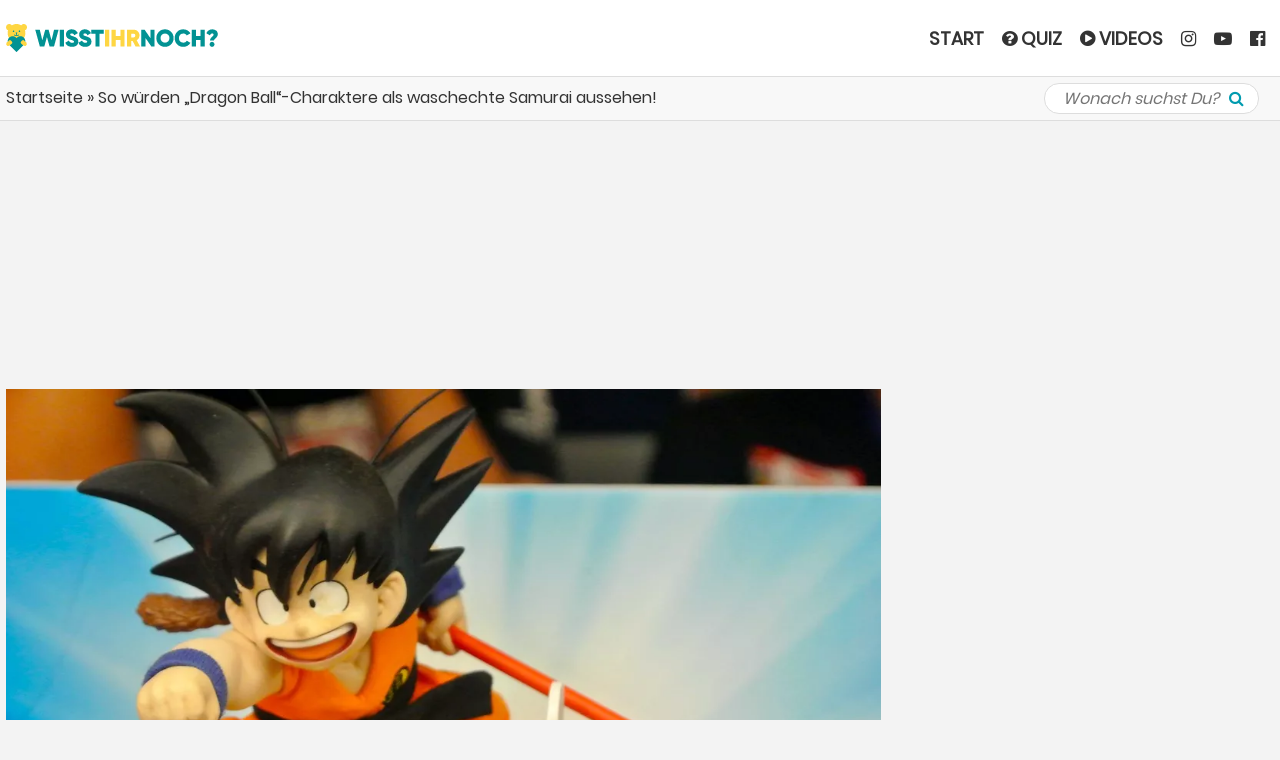

--- FILE ---
content_type: text/html; charset=UTF-8
request_url: https://www.wisst-ihr-noch.de/90er/so-wuerden-dragonball-charaktere-als-waschechte-samurai-aussehen-107182/
body_size: 52347
content:
<!DOCTYPE html> <!--[if IE 6]><html id="ie6" lang="de-DE" prefix="og: http://ogp.me/ns# fb: http://ogp.me/ns/fb#"><![endif]--> <!--[if IE 7]><html id="ie7" lang="de-DE" prefix="og: http://ogp.me/ns# fb: http://ogp.me/ns/fb#"><![endif]--> <!--[if IE 8]><html id="ie8" lang="de-DE" prefix="og: http://ogp.me/ns# fb: http://ogp.me/ns/fb#"><![endif]--> <!--[if !(IE 6) | !(IE 7) | !(IE 8)  ]><!--><html class="no-js" lang="de" prefix="og: http://ogp.me/ns# fb: http://ogp.me/ns/fb#"><!--<![endif]--><head><meta charset="UTF-8" /><meta http-equiv="X-UA-Compatible" content="IE=edge"><meta name="viewport" content="width=device-width, initial-scale=1.0, maximum-scale=1.0, user-scalable=1" /><meta name="apple-mobile-web-app-status-bar-style" content="black-translucent" /><meta name="robots" content="index, follow, max-image-preview:large"/><meta property="fb:app_id" content="161959737623689" /><link rel="shortcut icon" href="/favicon.ico" /><link rel="apple-touch-icon" sizes="180x180" href="/apple-touch-icon.png"><link rel="icon" type="image/png" sizes="32x32" href="/favicon-32x32.png"><link rel="icon" type="image/png" sizes="16x16" href="/favicon-16x16.png"><link rel="manifest" href="/manifest.json"><meta name="msapplication-TileColor" content="#da532c"><meta name="msapplication-navbutton-color" content="#009BAF"><meta name="theme-color" content="#009BAF"><meta property="og:locale" content="de_DE" /><meta property="og:type" content="article" /><meta property="og:title" content="So würden „Dragon Ball“-Charaktere als waschechte Samurai aussehen!" /><meta property="og:description" content="Die japanische Manga-Serie „Dragonball“ war eine der Zeichentrickserien unserer Jugend. Darin drehte sich alles um den Hauptcharakter Son-Goku, der sich mit seinen Freunden auf die Suche nach den sieben „Dragon Balls“ machte. Mit der Zeit wurden die Geschichten jedoch immer komplexer und spannender. Künstler Guillem Dauden alias kenji_893 hat sich gefragt, wie die „Dragonball“-Charaktere als […]" /><meta property="og:url" content="https://www.wisst-ihr-noch.de/90er/so-wuerden-dragonball-charaktere-als-waschechte-samurai-aussehen-107182/" /><meta property="og:site_name" content="www.wisst-ihr-noch.de" /><meta property="article:published_time" content="2020-09-28T18:12:05+02:00" /><meta property="article:modified_time" content="2020-09-28T18:12:05+02:00" /><meta property="og:image" content="https://www.wisst-ihr-noch.de/wp-content/uploads/2020/09/b-dragonball-charaktere-als-samurai.jpg" /><meta property="og:image:width" content="1200" /><meta property="og:image:height" content="628" /><meta name="twitter:card" content="summary_large_image" /><link rel="pingback" href="https://www.wisst-ihr-noch.de/xmlrpc.php" /><meta name="verification" content="497a8e3eb88ff2e524ace7b207da03d7" /><meta property="fb:pages" content="228493444196166" /><script src="https://cloud.ccm19.de/app.js?apiKey=5eb0770166de83a9ef75a2a2ced62b6ed8242629e88b361d&amp;domain=6852bc43079638f9330456d2" referrerpolicy="origin"></script><script>var et_site_url='https://www.wisst-ihr-noch.de';var et_post_id='107182';function et_core_page_resource_fallback(a,b){"undefined"===typeof b&&(b=a.sheet.cssRules&&0===a.sheet.cssRules.length);b&&(a.onerror=null,a.onload=null,a.href?a.href=et_site_url+"/?et_core_page_resource="+a.id+et_post_id:a.src&&(a.src=et_site_url+"/?et_core_page_resource="+a.id+et_post_id))}</script><meta name='robots' content='index, follow, max-image-preview:large, max-snippet:-1, max-video-preview:-1' /> <style media="all">img:is([sizes=auto i],[sizes^="auto," i]){contain-intrinsic-size:3000px 1500px}
.captcha-image{border:1px solid;padding:10px;display:inline-block;text-align:center}.cf7ic_instructions{display:block}.captcha-image .cf7ic_instructions span{font-weight:700}span.captcha-image>label{display:inline-block !important;position:relative;width:auto !important}.captcha-image svg{padding:5px;width:35px;height:35px;box-sizing:border-box}.captcha-image label>input+svg{cursor:pointer;border:2px solid transparent;position:relative;overflow:hidden}.captcha-image label:nth-child(2),.captcha-image label:nth-child(3){margin-right:5px}.captcha-image label>input:checked+svg,.captcha-image label>input:focus+svg{border:2px solid red}span.wpcf7-form-control.wpcf7-cf7ic{border:none}.kc_captcha{display:inherit}.cf7ic-style1{border:1px solid;padding:10px;display:inline-block;text-align:center}.cf7ic-icon-wrapper{font-size:inherit}.cf7ic-style1 .cf7ic-icon-wrapper .fa,.cf7ic-style1 .cf7ic-icon-wrapper svg{font-size:inherit;border-color:inherit}body .cf7ic-style1 .cf7ic-icon-wrapper svg{width:1em;height:1em;fill:currentColor;box-sizing:content-box !important}.woocommerce .captcha-image .cf7ic-icon-wrapper label,.woocommerce-page .captcha-image .cf7ic-icon-wrapper label,.captcha-image .cf7ic-icon-wrapper label{display:inline-block;width:inherit;vertical-align:text-top}.captcha-image label>input{opacity:0 !important;width:0 !important;height:0 !important;min-width:0 !important;min-height:0 !important;margin:0 !important;padding:0 !important;border:none !important;position:absolute !important}.captcha-image label>input+*{position:static;cursor:pointer;border-width:2px;border-style:none;border-color:transparent;padding:7px}.captcha-image label>input:checked+*,.captcha-image label>input:focus+*{padding:7px;border-width:2px;border-style:solid}.cf7ic-special{opacity:0;filter:alpha(opacity=0);pointer-events:none;position:absolute;left:0;width:200px}.cf7ic-loader,.cf7ic-loader:before,.cf7ic-loader:after{border-radius:50% !important;width:2em !important;height:2em !important;-webkit-animation-fill-mode:both;animation-fill-mode:both;-webkit-animation:cf7ic-load 1.2s infinite ease-in-out;animation:cf7ic-load 1.2s infinite ease-in-out}.cf7ic-loader{display:block;color:#444;font-size:10px !important;margin:4.8em 6em !important;position:relative !important;text-indent:-9999em !important;-webkit-transform:translateZ(0) !important;-ms-transform:translateZ(0) !important;transform:translateZ(0) !important;-webkit-animation-delay:-.16s;animation-delay:-.16s}.cf7ic-loader:before,.cf7ic-loader:after{content:'';position:absolute;top:0}.cf7ic-loader:before{left:-3.5em;-webkit-animation-delay:-.32s;animation-delay:-.32s}.cf7ic-loader:after{left:3.5em}@-webkit-keyframes cf7ic-load{0%,80%,100%{box-shadow:0 2.5em 0 -1.3em}40%{box-shadow:0 2.5em 0 0}}@keyframes cf7ic-load{0%,80%,100%{box-shadow:0 2.5em 0 -1.3em}40%{box-shadow:0 2.5em 0 0}}.ai1ic-fields{height:0 !important;display:block;overflow:hidden !important}body .ai1ic-fields input{position:absolute;transform:scale(0)}.cf7ic-wpf{margin-bottom:30px !important}.cf7ic-wpf .captcha-image label{width:35px !important}.cf7ic-wpf .captcha-image label i{width:35px !important;text-align:center}.cf7ic-wpf .captcha-image .cf7ic-icon-wrapper{display:block;text-align:left !important}
#hyvyd-video-box .inside{padding:0 2px 2px;line-height:1.2;font-size:12px}#hyvyd-video-box select{display:none}.column-thumb{width:10%;text-align:left}.column-status{width:7%;text-align:left;padding-left:0 !important}.column-category{padding-left:0 !important;width:15%}.column-category .post-category{width:144px}.column-date{width:15%;padding-left:0 !important}.column-thumb .thumb{width:65px}#posts-filter #query{float:left;width:222px}.loading{background:url(//www.wisst-ihr-noch.de/wp-content/plugins/wp-hyvyd-video/assets/css/../images/ajax-loader.gif) no-repeat scroll center top transparent;width:24px;height:24px;position:absolute;left:50%;top:64px;display:none}.in-load{opacity:.2}#search-submit{width:67px}#bulk-submit{width:67px}.column-channels{width:10%}.my-new-list li{height:auto!important;padding:0 0 0 77px!important;position:relative;border-bottom:1px solid #eee;cursor:unset!important}.my-new-list .link{float:right;text-decoration:none;border:1px solid #0073aa;border-radius:20px;padding:2px 4px;line-height:14px;margin:2px 0}.my-new-list .date{font-style:italic}div.hyvyd-header{height:auto!important}div#video_list{border:0 none;height:250px;overflow:auto;margin:6px 0}div#video_list li img{position:absolute;left:2px;top:2px;width:70px;height:auto;cursor:pointer}div#hyvyd-loading{width:100%;height:100%;background-image:url(//www.wisst-ihr-noch.de/wp-content/plugins/wp-hyvyd-video/assets/css/../images/ajax-loader.gif);background-position:center center;background-repeat:no-repeat}div.search-panel{background-color:#eee;padding:5px}.hyvyd-header #query{padding-right:25px;width:135px}.search-append{display:inline-block}.hy-search-icon{background:url(//www.wisst-ihr-noch.de/wp-content/plugins/wp-hyvyd-video/assets/css/../images/ss2.jpg) no-repeat scroll 2px top transparent;border-left:1px solid #979797;display:block;height:20px;width:60px;cursor:pointer;background-size:contain}.nav{position:relative}.match-item{height:30px;line-height:24px}.match-title{float:left;width:100px}.wp-category,.cp-category,.cp-tag,.cp-text{float:left;width:200px}.match-it{line-height:27px}.log-area{border:1px solid #e3e3e3;height:500px;overflow-y:scroll;padding:10px}.column-tags{width:10%}
:root{--wp-block-synced-color:#7a00df;--wp-block-synced-color--rgb:122,0,223;--wp-bound-block-color:var(--wp-block-synced-color);--wp-editor-canvas-background:#ddd;--wp-admin-theme-color:#007cba;--wp-admin-theme-color--rgb:0,124,186;--wp-admin-theme-color-darker-10:#006ba1;--wp-admin-theme-color-darker-10--rgb:0,107,160.5;--wp-admin-theme-color-darker-20:#005a87;--wp-admin-theme-color-darker-20--rgb:0,90,135;--wp-admin-border-width-focus:2px}@media (min-resolution:192dpi){:root{--wp-admin-border-width-focus:1.5px}}.wp-element-button{cursor:pointer}:root .has-very-light-gray-background-color{background-color:#eee}:root .has-very-dark-gray-background-color{background-color:#313131}:root .has-very-light-gray-color{color:#eee}:root .has-very-dark-gray-color{color:#313131}:root .has-vivid-green-cyan-to-vivid-cyan-blue-gradient-background{background:linear-gradient(135deg,#00d084,#0693e3)}:root .has-purple-crush-gradient-background{background:linear-gradient(135deg,#34e2e4,#4721fb 50%,#ab1dfe)}:root .has-hazy-dawn-gradient-background{background:linear-gradient(135deg,#faaca8,#dad0ec)}:root .has-subdued-olive-gradient-background{background:linear-gradient(135deg,#fafae1,#67a671)}:root .has-atomic-cream-gradient-background{background:linear-gradient(135deg,#fdd79a,#004a59)}:root .has-nightshade-gradient-background{background:linear-gradient(135deg,#330968,#31cdcf)}:root .has-midnight-gradient-background{background:linear-gradient(135deg,#020381,#2874fc)}:root{--wp--preset--font-size--normal:16px;--wp--preset--font-size--huge:42px}.has-regular-font-size{font-size:1em}.has-larger-font-size{font-size:2.625em}.has-normal-font-size{font-size:var(--wp--preset--font-size--normal)}.has-huge-font-size{font-size:var(--wp--preset--font-size--huge)}.has-text-align-center{text-align:center}.has-text-align-left{text-align:left}.has-text-align-right{text-align:right}.has-fit-text{white-space:nowrap!important}#end-resizable-editor-section{display:none}.aligncenter{clear:both}.items-justified-left{justify-content:flex-start}.items-justified-center{justify-content:center}.items-justified-right{justify-content:flex-end}.items-justified-space-between{justify-content:space-between}.screen-reader-text{border:0;clip-path:inset(50%);height:1px;margin:-1px;overflow:hidden;padding:0;position:absolute;width:1px;word-wrap:normal!important}.screen-reader-text:focus{background-color:#ddd;clip-path:none;color:#444;display:block;font-size:1em;height:auto;left:5px;line-height:normal;padding:15px 23px 14px;text-decoration:none;top:5px;width:auto;z-index:100000}html :where(.has-border-color){border-style:solid}html :where([style*=border-top-color]){border-top-style:solid}html :where([style*=border-right-color]){border-right-style:solid}html :where([style*=border-bottom-color]){border-bottom-style:solid}html :where([style*=border-left-color]){border-left-style:solid}html :where([style*=border-width]){border-style:solid}html :where([style*=border-top-width]){border-top-style:solid}html :where([style*=border-right-width]){border-right-style:solid}html :where([style*=border-bottom-width]){border-bottom-style:solid}html :where([style*=border-left-width]){border-left-style:solid}html :where(img[class*=wp-image-]){height:auto;max-width:100%}:where(figure){margin:0 0 1em}html :where(.is-position-sticky){--wp-admin--admin-bar--position-offset:var(--wp-admin--admin-bar--height,0px)}@media screen and (max-width:600px){html :where(.is-position-sticky){--wp-admin--admin-bar--position-offset:0px}}
:root{--wp--preset--aspect-ratio--square:1;--wp--preset--aspect-ratio--4-3:4/3;--wp--preset--aspect-ratio--3-4:3/4;--wp--preset--aspect-ratio--3-2:3/2;--wp--preset--aspect-ratio--2-3:2/3;--wp--preset--aspect-ratio--16-9:16/9;--wp--preset--aspect-ratio--9-16:9/16;--wp--preset--color--black:#000;--wp--preset--color--cyan-bluish-gray:#abb8c3;--wp--preset--color--white:#fff;--wp--preset--color--pale-pink:#f78da7;--wp--preset--color--vivid-red:#cf2e2e;--wp--preset--color--luminous-vivid-orange:#ff6900;--wp--preset--color--luminous-vivid-amber:#fcb900;--wp--preset--color--light-green-cyan:#7bdcb5;--wp--preset--color--vivid-green-cyan:#00d084;--wp--preset--color--pale-cyan-blue:#8ed1fc;--wp--preset--color--vivid-cyan-blue:#0693e3;--wp--preset--color--vivid-purple:#9b51e0;--wp--preset--gradient--vivid-cyan-blue-to-vivid-purple:linear-gradient(135deg,#0693e3 0%,#9b51e0 100%);--wp--preset--gradient--light-green-cyan-to-vivid-green-cyan:linear-gradient(135deg,#7adcb4 0%,#00d082 100%);--wp--preset--gradient--luminous-vivid-amber-to-luminous-vivid-orange:linear-gradient(135deg,#fcb900 0%,#ff6900 100%);--wp--preset--gradient--luminous-vivid-orange-to-vivid-red:linear-gradient(135deg,#ff6900 0%,#cf2e2e 100%);--wp--preset--gradient--very-light-gray-to-cyan-bluish-gray:linear-gradient(135deg,#eee 0%,#a9b8c3 100%);--wp--preset--gradient--cool-to-warm-spectrum:linear-gradient(135deg,#4aeadc 0%,#9778d1 20%,#cf2aba 40%,#ee2c82 60%,#fb6962 80%,#fef84c 100%);--wp--preset--gradient--blush-light-purple:linear-gradient(135deg,#ffceec 0%,#9896f0 100%);--wp--preset--gradient--blush-bordeaux:linear-gradient(135deg,#fecda5 0%,#fe2d2d 50%,#6b003e 100%);--wp--preset--gradient--luminous-dusk:linear-gradient(135deg,#ffcb70 0%,#c751c0 50%,#4158d0 100%);--wp--preset--gradient--pale-ocean:linear-gradient(135deg,#fff5cb 0%,#b6e3d4 50%,#33a7b5 100%);--wp--preset--gradient--electric-grass:linear-gradient(135deg,#caf880 0%,#71ce7e 100%);--wp--preset--gradient--midnight:linear-gradient(135deg,#020381 0%,#2874fc 100%);--wp--preset--font-size--small:13px;--wp--preset--font-size--medium:20px;--wp--preset--font-size--large:36px;--wp--preset--font-size--x-large:42px;--wp--preset--spacing--20:.44rem;--wp--preset--spacing--30:.67rem;--wp--preset--spacing--40:1rem;--wp--preset--spacing--50:1.5rem;--wp--preset--spacing--60:2.25rem;--wp--preset--spacing--70:3.38rem;--wp--preset--spacing--80:5.06rem;--wp--preset--shadow--natural:6px 6px 9px rgba(0,0,0,.2);--wp--preset--shadow--deep:12px 12px 50px rgba(0,0,0,.4);--wp--preset--shadow--sharp:6px 6px 0px rgba(0,0,0,.2);--wp--preset--shadow--outlined:6px 6px 0px -3px #fff,6px 6px #000;--wp--preset--shadow--crisp:6px 6px 0px #000}:where(.is-layout-flex){gap:.5em}:where(.is-layout-grid){gap:.5em}body .is-layout-flex{display:flex}.is-layout-flex{flex-wrap:wrap;align-items:center}.is-layout-flex>:is(*,div){margin:0}body .is-layout-grid{display:grid}.is-layout-grid>:is(*,div){margin:0}:where(.wp-block-columns.is-layout-flex){gap:2em}:where(.wp-block-columns.is-layout-grid){gap:2em}:where(.wp-block-post-template.is-layout-flex){gap:1.25em}:where(.wp-block-post-template.is-layout-grid){gap:1.25em}.has-black-color{color:var(--wp--preset--color--black) !important}.has-cyan-bluish-gray-color{color:var(--wp--preset--color--cyan-bluish-gray) !important}.has-white-color{color:var(--wp--preset--color--white) !important}.has-pale-pink-color{color:var(--wp--preset--color--pale-pink) !important}.has-vivid-red-color{color:var(--wp--preset--color--vivid-red) !important}.has-luminous-vivid-orange-color{color:var(--wp--preset--color--luminous-vivid-orange) !important}.has-luminous-vivid-amber-color{color:var(--wp--preset--color--luminous-vivid-amber) !important}.has-light-green-cyan-color{color:var(--wp--preset--color--light-green-cyan) !important}.has-vivid-green-cyan-color{color:var(--wp--preset--color--vivid-green-cyan) !important}.has-pale-cyan-blue-color{color:var(--wp--preset--color--pale-cyan-blue) !important}.has-vivid-cyan-blue-color{color:var(--wp--preset--color--vivid-cyan-blue) !important}.has-vivid-purple-color{color:var(--wp--preset--color--vivid-purple) !important}.has-black-background-color{background-color:var(--wp--preset--color--black) !important}.has-cyan-bluish-gray-background-color{background-color:var(--wp--preset--color--cyan-bluish-gray) !important}.has-white-background-color{background-color:var(--wp--preset--color--white) !important}.has-pale-pink-background-color{background-color:var(--wp--preset--color--pale-pink) !important}.has-vivid-red-background-color{background-color:var(--wp--preset--color--vivid-red) !important}.has-luminous-vivid-orange-background-color{background-color:var(--wp--preset--color--luminous-vivid-orange) !important}.has-luminous-vivid-amber-background-color{background-color:var(--wp--preset--color--luminous-vivid-amber) !important}.has-light-green-cyan-background-color{background-color:var(--wp--preset--color--light-green-cyan) !important}.has-vivid-green-cyan-background-color{background-color:var(--wp--preset--color--vivid-green-cyan) !important}.has-pale-cyan-blue-background-color{background-color:var(--wp--preset--color--pale-cyan-blue) !important}.has-vivid-cyan-blue-background-color{background-color:var(--wp--preset--color--vivid-cyan-blue) !important}.has-vivid-purple-background-color{background-color:var(--wp--preset--color--vivid-purple) !important}.has-black-border-color{border-color:var(--wp--preset--color--black) !important}.has-cyan-bluish-gray-border-color{border-color:var(--wp--preset--color--cyan-bluish-gray) !important}.has-white-border-color{border-color:var(--wp--preset--color--white) !important}.has-pale-pink-border-color{border-color:var(--wp--preset--color--pale-pink) !important}.has-vivid-red-border-color{border-color:var(--wp--preset--color--vivid-red) !important}.has-luminous-vivid-orange-border-color{border-color:var(--wp--preset--color--luminous-vivid-orange) !important}.has-luminous-vivid-amber-border-color{border-color:var(--wp--preset--color--luminous-vivid-amber) !important}.has-light-green-cyan-border-color{border-color:var(--wp--preset--color--light-green-cyan) !important}.has-vivid-green-cyan-border-color{border-color:var(--wp--preset--color--vivid-green-cyan) !important}.has-pale-cyan-blue-border-color{border-color:var(--wp--preset--color--pale-cyan-blue) !important}.has-vivid-cyan-blue-border-color{border-color:var(--wp--preset--color--vivid-cyan-blue) !important}.has-vivid-purple-border-color{border-color:var(--wp--preset--color--vivid-purple) !important}.has-vivid-cyan-blue-to-vivid-purple-gradient-background{background:var(--wp--preset--gradient--vivid-cyan-blue-to-vivid-purple) !important}.has-light-green-cyan-to-vivid-green-cyan-gradient-background{background:var(--wp--preset--gradient--light-green-cyan-to-vivid-green-cyan) !important}.has-luminous-vivid-amber-to-luminous-vivid-orange-gradient-background{background:var(--wp--preset--gradient--luminous-vivid-amber-to-luminous-vivid-orange) !important}.has-luminous-vivid-orange-to-vivid-red-gradient-background{background:var(--wp--preset--gradient--luminous-vivid-orange-to-vivid-red) !important}.has-very-light-gray-to-cyan-bluish-gray-gradient-background{background:var(--wp--preset--gradient--very-light-gray-to-cyan-bluish-gray) !important}.has-cool-to-warm-spectrum-gradient-background{background:var(--wp--preset--gradient--cool-to-warm-spectrum) !important}.has-blush-light-purple-gradient-background{background:var(--wp--preset--gradient--blush-light-purple) !important}.has-blush-bordeaux-gradient-background{background:var(--wp--preset--gradient--blush-bordeaux) !important}.has-luminous-dusk-gradient-background{background:var(--wp--preset--gradient--luminous-dusk) !important}.has-pale-ocean-gradient-background{background:var(--wp--preset--gradient--pale-ocean) !important}.has-electric-grass-gradient-background{background:var(--wp--preset--gradient--electric-grass) !important}.has-midnight-gradient-background{background:var(--wp--preset--gradient--midnight) !important}.has-small-font-size{font-size:var(--wp--preset--font-size--small) !important}.has-medium-font-size{font-size:var(--wp--preset--font-size--medium) !important}.has-large-font-size{font-size:var(--wp--preset--font-size--large) !important}.has-x-large-font-size{font-size:var(--wp--preset--font-size--x-large) !important}
/*! This file is auto-generated */
.wp-block-button__link{color:#fff;background-color:#32373c;border-radius:9999px;box-shadow:none;text-decoration:none;padding:calc(.667em + 2px) calc(1.333em + 2px);font-size:1.125em}.wp-block-file__button{background:#32373c;color:#fff;text-decoration:none}
.hidden{display:none}.cf7-taks-type{list-style:none;margin:0;padding:0}.cf7-taks-type li{list-style:none;margin:0;padding:0;display:flex}.cf7-taks-type li>div{flex:1}.cf7-taks-type li .cf7-fileprogressBar{flex:2}.cf7-dragandrophandler{border:2px dashed #92aab0;width:100%;height:200px;color:#92aab0;text-align:center;vertical-align:middle;padding:10px 0 10px 10px;font-size:200%;position:relative}.cf7-dragandrophandler-inner{overflow:hidden;white-space:nowrap;width:100%;text-overflow:ellipsis;text-align:center;line-height:40px;padding-top:15px}.cf7-drop-progressBar{width:100%;border-radius:5px;overflow:hidden;display:inline-block;margin:0 10px 5px 5px;vertical-align:top;flex:6 !important}.cf7-drop-progressBar div{height:auto;color:#fff;text-align:right;line-height:22px;width:0;background-color:#0ba1b5;border-radius:3px}.cf7-drop-statusbar{min-height:25px;width:100%;padding:10px 10px 0;vertical-align:top;display:flex;background:#f6f6f7;margin:10px 0;border:1px solid #9fa4ac}.cf7-drop-statusbar:nth-child(odd){background:#ebeff0}.cf7-drop-statusbar>div{width:100% !important;flex:4}.cf7-drop-filename{display:inline-block;vertical-align:top;width:100%}.cf7-drop-filesize{display:inline-block;vertical-align:top;color:#30693d;width:100%;margin-left:10px;margin-right:5px}.cf7-drop-abort a{text-decoration:none !important;display:inline-block;border:1px solid #34495e;padding:0 10px;border-radius:3px;background:#fff}.cf7-drop-filesize,.cf7-drop-abort{flex:1 !important}.cf7-drop-remove{flex:1 !important}.cf7-drop-remove a{text-decoration:none !important;display:inline-block;background:#f7f7f8 url(//www.wisst-ihr-noch.de/wp-content/plugins/contact-form-7-drop-files/frontend/css/../images/trash.png) center no-repeat;text-indent:-999999px;width:25px;height:25px;border:1px solid #34495e}.cf7-drop-remove a:hover{opacity:.8}.cf7-text-browser a{display:inline-block;background:#6381e6;padding:10px 20px;border-radius:4px;text-align:center;font-weight:700;vertical-align:top;cursor:pointer;-webkit-transition:all .2s ease-out;transition:all .2s ease-out;text-decoration:none !important;color:#fff !important;font-size:18px}.cf7-text-browser a:hover{opacity:.8}.cf7-text-drop{font-size:35px;font-weight:700}.cf7-drop-progressBar.cf7-text-error{border:none;color:red}
.wpcf7 .screen-reader-response{position:absolute;overflow:hidden;clip:rect(1px,1px,1px,1px);clip-path:inset(50%);height:1px;width:1px;margin:-1px;padding:0;border:0;word-wrap:normal !important}.wpcf7 .hidden-fields-container{display:none}.wpcf7 form .wpcf7-response-output{margin:2em .5em 1em;padding:.2em 1em;border:2px solid #00a0d2}.wpcf7 form.init .wpcf7-response-output,.wpcf7 form.resetting .wpcf7-response-output,.wpcf7 form.submitting .wpcf7-response-output{display:none}.wpcf7 form.sent .wpcf7-response-output{border-color:#46b450}.wpcf7 form.failed .wpcf7-response-output,.wpcf7 form.aborted .wpcf7-response-output{border-color:#dc3232}.wpcf7 form.spam .wpcf7-response-output{border-color:#f56e28}.wpcf7 form.invalid .wpcf7-response-output,.wpcf7 form.unaccepted .wpcf7-response-output,.wpcf7 form.payment-required .wpcf7-response-output{border-color:#ffb900}.wpcf7-form-control-wrap{position:relative}.wpcf7-not-valid-tip{color:#dc3232;font-size:1em;font-weight:400;display:block}.use-floating-validation-tip .wpcf7-not-valid-tip{position:relative;top:-2ex;left:1em;z-index:100;border:1px solid #dc3232;background:#fff;padding:.2em .8em;width:24em}.wpcf7-list-item{display:inline-block;margin:0 0 0 1em}.wpcf7-list-item-label:before,.wpcf7-list-item-label:after{content:" "}.wpcf7-spinner{visibility:hidden;display:inline-block;background-color:#23282d;opacity:.75;width:24px;height:24px;border:none;border-radius:100%;padding:0;margin:0 24px;position:relative}form.submitting .wpcf7-spinner{visibility:visible}.wpcf7-spinner:before{content:'';position:absolute;background-color:#fbfbfc;top:4px;left:4px;width:6px;height:6px;border:none;border-radius:100%;transform-origin:8px 8px;animation-name:spin;animation-duration:1s;animation-timing-function:linear;animation-iteration-count:infinite}@media (prefers-reduced-motion:reduce){.wpcf7-spinner:before{animation-name:blink;animation-duration:2s}}@keyframes spin{from{transform:rotate(0deg)}to{transform:rotate(360deg)}}@keyframes blink{from{opacity:0}50%{opacity:1}to{opacity:0}}.wpcf7 [inert]{opacity:.5}.wpcf7 input[type=file]{cursor:pointer}.wpcf7 input[type=file]:disabled{cursor:default}.wpcf7 .wpcf7-submit:disabled{cursor:not-allowed}.wpcf7 input[type=url],.wpcf7 input[type=email],.wpcf7 input[type=tel]{direction:ltr}.wpcf7-reflection>output{display:list-item;list-style:none}.wpcf7-reflection>output[hidden]{display:none}
@font-face{font-display:swap;font-family:'Poppins';font-style:normal;font-weight:400;src:local('Poppins Regular'),local('Poppins-Regular'),url(https://fonts.gstatic.com/s/poppins/v5/pxiEyp8kv8JHgFVrJJbecmNE.woff2) format('woff2');unicode-range:U+0900-097F,U+1CD0-1CF6,U+1CF8-1CF9,U+200C-200D,U+20A8,U+20B9,U+25CC,U+A830-A839,U+A8E0-A8FB}@font-face{font-display:swap;font-family:'Poppins';font-style:normal;font-weight:400;src:local('Poppins Regular'),local('Poppins-Regular'),url(https://fonts.gstatic.com/s/poppins/v5/pxiEyp8kv8JHgFVrJJnecmNE.woff2) format('woff2');unicode-range:U+0100-024F,U+0259,U+1E00-1EFF,U+2020,U+20A0-20AB,U+20AD-20CF,U+2113,U+2C60-2C7F,U+A720-A7FF}@font-face{font-display:swap;font-family:'Poppins';font-style:normal;font-weight:400;src:local('Poppins Regular'),local('Poppins-Regular'),url(https://fonts.gstatic.com/s/poppins/v5/pxiEyp8kv8JHgFVrJJfecg.woff2) format('woff2');unicode-range:U+0000-00FF,U+0131,U+0152-0153,U+02BB-02BC,U+02C6,U+02DA,U+02DC,U+2000-206F,U+2074,U+20AC,U+2122,U+2191,U+2193,U+2212,U+2215,U+FEFF,U+FFFD}
/*!
 *  Font Awesome 4.7.0 by @davegandy - http://fontawesome.io - @fontawesome
 *  License - http://fontawesome.io/license (Font: SIL OFL 1.1, CSS: MIT License)
 */
@font-face{font-display:swap;font-family:'FontAwesome';src:url('https://maxcdn.bootstrapcdn.com/font-awesome/4.7.0/fonts/fontawesome-webfont.eot?v=4.7.0');src:url('https://maxcdn.bootstrapcdn.com/font-awesome/4.7.0/fonts/fontawesome-webfont.eot?#iefix&v=4.7.0') format('embedded-opentype'),url('https://maxcdn.bootstrapcdn.com/font-awesome/4.7.0/fonts/fontawesome-webfont.woff2?v=4.7.0') format('woff2'),url('https://maxcdn.bootstrapcdn.com/font-awesome/4.7.0/fonts/fontawesome-webfont.woff?v=4.7.0') format('woff'),url('https://maxcdn.bootstrapcdn.com/font-awesome/4.7.0/fonts/fontawesome-webfont.ttf?v=4.7.0') format('truetype'),url('https://maxcdn.bootstrapcdn.com/font-awesome/4.7.0/fonts/fontawesome-webfont.svg?v=4.7.0#fontawesomeregular') format('svg');font-weight:400;font-style:normal}.fa{display:inline-block;font:normal normal normal 14px/1 FontAwesome;font-size:inherit;text-rendering:auto;-webkit-font-smoothing:antialiased;-moz-osx-font-smoothing:grayscale}.fa-lg{font-size:1.33333333em;line-height:.75em;vertical-align:-15%}.fa-2x{font-size:2em}.fa-3x{font-size:3em}.fa-4x{font-size:4em}.fa-5x{font-size:5em}.fa-fw{width:1.28571429em;text-align:center}.fa-ul{padding-left:0;margin-left:2.14285714em;list-style-type:none}.fa-ul>li{position:relative}.fa-li{position:absolute;left:-2.14285714em;width:2.14285714em;top:.14285714em;text-align:center}.fa-li.fa-lg{left:-1.85714286em}.fa-border{padding:.2em .25em .15em;border:solid .08em #eee;border-radius:.1em}.fa-pull-left{float:left}.fa-pull-right{float:right}.fa.fa-pull-left{margin-right:.3em}.fa.fa-pull-right{margin-left:.3em}.pull-right{float:right}.pull-left{float:left}.fa.pull-left{margin-right:.3em}.fa.pull-right{margin-left:.3em}.fa-spin{-webkit-animation:fa-spin 2s infinite linear;animation:fa-spin 2s infinite linear}.fa-pulse{-webkit-animation:fa-spin 1s infinite steps(8);animation:fa-spin 1s infinite steps(8)}@-webkit-keyframes fa-spin{0%{-webkit-transform:rotate(0deg);transform:rotate(0deg)}100%{-webkit-transform:rotate(359deg);transform:rotate(359deg)}}@keyframes fa-spin{0%{-webkit-transform:rotate(0deg);transform:rotate(0deg)}100%{-webkit-transform:rotate(359deg);transform:rotate(359deg)}}.fa-rotate-90{-ms-filter:"progid:DXImageTransform.Microsoft.BasicImage(rotation=1)";-webkit-transform:rotate(90deg);-ms-transform:rotate(90deg);transform:rotate(90deg)}.fa-rotate-180{-ms-filter:"progid:DXImageTransform.Microsoft.BasicImage(rotation=2)";-webkit-transform:rotate(180deg);-ms-transform:rotate(180deg);transform:rotate(180deg)}.fa-rotate-270{-ms-filter:"progid:DXImageTransform.Microsoft.BasicImage(rotation=3)";-webkit-transform:rotate(270deg);-ms-transform:rotate(270deg);transform:rotate(270deg)}.fa-flip-horizontal{-ms-filter:"progid:DXImageTransform.Microsoft.BasicImage(rotation=0, mirror=1)";-webkit-transform:scale(-1,1);-ms-transform:scale(-1,1);transform:scale(-1,1)}.fa-flip-vertical{-ms-filter:"progid:DXImageTransform.Microsoft.BasicImage(rotation=2, mirror=1)";-webkit-transform:scale(1,-1);-ms-transform:scale(1,-1);transform:scale(1,-1)}:root .fa-rotate-90,:root .fa-rotate-180,:root .fa-rotate-270,:root .fa-flip-horizontal,:root .fa-flip-vertical{filter:none}.fa-stack{position:relative;display:inline-block;width:2em;height:2em;line-height:2em;vertical-align:middle}.fa-stack-1x,.fa-stack-2x{position:absolute;left:0;width:100%;text-align:center}.fa-stack-1x{line-height:inherit}.fa-stack-2x{font-size:2em}.fa-inverse{color:#fff}.fa-glass:before{content:"\f000"}.fa-music:before{content:"\f001"}.fa-search:before{content:"\f002"}.fa-envelope-o:before{content:"\f003"}.fa-heart:before{content:"\f004"}.fa-star:before{content:"\f005"}.fa-star-o:before{content:"\f006"}.fa-user:before{content:"\f007"}.fa-film:before{content:"\f008"}.fa-th-large:before{content:"\f009"}.fa-th:before{content:"\f00a"}.fa-th-list:before{content:"\f00b"}.fa-check:before{content:"\f00c"}.fa-remove:before,.fa-close:before,.fa-times:before{content:"\f00d"}.fa-search-plus:before{content:"\f00e"}.fa-search-minus:before{content:"\f010"}.fa-power-off:before{content:"\f011"}.fa-signal:before{content:"\f012"}.fa-gear:before,.fa-cog:before{content:"\f013"}.fa-trash-o:before{content:"\f014"}.fa-home:before{content:"\f015"}.fa-file-o:before{content:"\f016"}.fa-clock-o:before{content:"\f017"}.fa-road:before{content:"\f018"}.fa-download:before{content:"\f019"}.fa-arrow-circle-o-down:before{content:"\f01a"}.fa-arrow-circle-o-up:before{content:"\f01b"}.fa-inbox:before{content:"\f01c"}.fa-play-circle-o:before{content:"\f01d"}.fa-rotate-right:before,.fa-repeat:before{content:"\f01e"}.fa-refresh:before{content:"\f021"}.fa-list-alt:before{content:"\f022"}.fa-lock:before{content:"\f023"}.fa-flag:before{content:"\f024"}.fa-headphones:before{content:"\f025"}.fa-volume-off:before{content:"\f026"}.fa-volume-down:before{content:"\f027"}.fa-volume-up:before{content:"\f028"}.fa-qrcode:before{content:"\f029"}.fa-barcode:before{content:"\f02a"}.fa-tag:before{content:"\f02b"}.fa-tags:before{content:"\f02c"}.fa-book:before{content:"\f02d"}.fa-bookmark:before{content:"\f02e"}.fa-print:before{content:"\f02f"}.fa-camera:before{content:"\f030"}.fa-font:before{content:"\f031"}.fa-bold:before{content:"\f032"}.fa-italic:before{content:"\f033"}.fa-text-height:before{content:"\f034"}.fa-text-width:before{content:"\f035"}.fa-align-left:before{content:"\f036"}.fa-align-center:before{content:"\f037"}.fa-align-right:before{content:"\f038"}.fa-align-justify:before{content:"\f039"}.fa-list:before{content:"\f03a"}.fa-dedent:before,.fa-outdent:before{content:"\f03b"}.fa-indent:before{content:"\f03c"}.fa-video-camera:before{content:"\f03d"}.fa-photo:before,.fa-image:before,.fa-picture-o:before{content:"\f03e"}.fa-pencil:before{content:"\f040"}.fa-map-marker:before{content:"\f041"}.fa-adjust:before{content:"\f042"}.fa-tint:before{content:"\f043"}.fa-edit:before,.fa-pencil-square-o:before{content:"\f044"}.fa-share-square-o:before{content:"\f045"}.fa-check-square-o:before{content:"\f046"}.fa-arrows:before{content:"\f047"}.fa-step-backward:before{content:"\f048"}.fa-fast-backward:before{content:"\f049"}.fa-backward:before{content:"\f04a"}.fa-play:before{content:"\f04b"}.fa-pause:before{content:"\f04c"}.fa-stop:before{content:"\f04d"}.fa-forward:before{content:"\f04e"}.fa-fast-forward:before{content:"\f050"}.fa-step-forward:before{content:"\f051"}.fa-eject:before{content:"\f052"}.fa-chevron-left:before{content:"\f053"}.fa-chevron-right:before{content:"\f054"}.fa-plus-circle:before{content:"\f055"}.fa-minus-circle:before{content:"\f056"}.fa-times-circle:before{content:"\f057"}.fa-check-circle:before{content:"\f058"}.fa-question-circle:before{content:"\f059"}.fa-info-circle:before{content:"\f05a"}.fa-crosshairs:before{content:"\f05b"}.fa-times-circle-o:before{content:"\f05c"}.fa-check-circle-o:before{content:"\f05d"}.fa-ban:before{content:"\f05e"}.fa-arrow-left:before{content:"\f060"}.fa-arrow-right:before{content:"\f061"}.fa-arrow-up:before{content:"\f062"}.fa-arrow-down:before{content:"\f063"}.fa-mail-forward:before,.fa-share:before{content:"\f064"}.fa-expand:before{content:"\f065"}.fa-compress:before{content:"\f066"}.fa-plus:before{content:"\f067"}.fa-minus:before{content:"\f068"}.fa-asterisk:before{content:"\f069"}.fa-exclamation-circle:before{content:"\f06a"}.fa-gift:before{content:"\f06b"}.fa-leaf:before{content:"\f06c"}.fa-fire:before{content:"\f06d"}.fa-eye:before{content:"\f06e"}.fa-eye-slash:before{content:"\f070"}.fa-warning:before,.fa-exclamation-triangle:before{content:"\f071"}.fa-plane:before{content:"\f072"}.fa-calendar:before{content:"\f073"}.fa-random:before{content:"\f074"}.fa-comment:before{content:"\f075"}.fa-magnet:before{content:"\f076"}.fa-chevron-up:before{content:"\f077"}.fa-chevron-down:before{content:"\f078"}.fa-retweet:before{content:"\f079"}.fa-shopping-cart:before{content:"\f07a"}.fa-folder:before{content:"\f07b"}.fa-folder-open:before{content:"\f07c"}.fa-arrows-v:before{content:"\f07d"}.fa-arrows-h:before{content:"\f07e"}.fa-bar-chart-o:before,.fa-bar-chart:before{content:"\f080"}.fa-twitter-square:before{content:"\f081"}.fa-facebook-square:before{content:"\f082"}.fa-camera-retro:before{content:"\f083"}.fa-key:before{content:"\f084"}.fa-gears:before,.fa-cogs:before{content:"\f085"}.fa-comments:before{content:"\f086"}.fa-thumbs-o-up:before{content:"\f087"}.fa-thumbs-o-down:before{content:"\f088"}.fa-star-half:before{content:"\f089"}.fa-heart-o:before{content:"\f08a"}.fa-sign-out:before{content:"\f08b"}.fa-linkedin-square:before{content:"\f08c"}.fa-thumb-tack:before{content:"\f08d"}.fa-external-link:before{content:"\f08e"}.fa-sign-in:before{content:"\f090"}.fa-trophy:before{content:"\f091"}.fa-github-square:before{content:"\f092"}.fa-upload:before{content:"\f093"}.fa-lemon-o:before{content:"\f094"}.fa-phone:before{content:"\f095"}.fa-square-o:before{content:"\f096"}.fa-bookmark-o:before{content:"\f097"}.fa-phone-square:before{content:"\f098"}.fa-twitter:before{content:"\f099"}.fa-facebook-f:before,.fa-facebook:before{content:"\f09a"}.fa-github:before{content:"\f09b"}.fa-unlock:before{content:"\f09c"}.fa-credit-card:before{content:"\f09d"}.fa-feed:before,.fa-rss:before{content:"\f09e"}.fa-hdd-o:before{content:"\f0a0"}.fa-bullhorn:before{content:"\f0a1"}.fa-bell:before{content:"\f0f3"}.fa-certificate:before{content:"\f0a3"}.fa-hand-o-right:before{content:"\f0a4"}.fa-hand-o-left:before{content:"\f0a5"}.fa-hand-o-up:before{content:"\f0a6"}.fa-hand-o-down:before{content:"\f0a7"}.fa-arrow-circle-left:before{content:"\f0a8"}.fa-arrow-circle-right:before{content:"\f0a9"}.fa-arrow-circle-up:before{content:"\f0aa"}.fa-arrow-circle-down:before{content:"\f0ab"}.fa-globe:before{content:"\f0ac"}.fa-wrench:before{content:"\f0ad"}.fa-tasks:before{content:"\f0ae"}.fa-filter:before{content:"\f0b0"}.fa-briefcase:before{content:"\f0b1"}.fa-arrows-alt:before{content:"\f0b2"}.fa-group:before,.fa-users:before{content:"\f0c0"}.fa-chain:before,.fa-link:before{content:"\f0c1"}.fa-cloud:before{content:"\f0c2"}.fa-flask:before{content:"\f0c3"}.fa-cut:before,.fa-scissors:before{content:"\f0c4"}.fa-copy:before,.fa-files-o:before{content:"\f0c5"}.fa-paperclip:before{content:"\f0c6"}.fa-save:before,.fa-floppy-o:before{content:"\f0c7"}.fa-square:before{content:"\f0c8"}.fa-navicon:before,.fa-reorder:before,.fa-bars:before{content:"\f0c9"}.fa-list-ul:before{content:"\f0ca"}.fa-list-ol:before{content:"\f0cb"}.fa-strikethrough:before{content:"\f0cc"}.fa-underline:before{content:"\f0cd"}.fa-table:before{content:"\f0ce"}.fa-magic:before{content:"\f0d0"}.fa-truck:before{content:"\f0d1"}.fa-pinterest:before{content:"\f0d2"}.fa-pinterest-square:before{content:"\f0d3"}.fa-google-plus-square:before{content:"\f0d4"}.fa-google-plus:before{content:"\f0d5"}.fa-money:before{content:"\f0d6"}.fa-caret-down:before{content:"\f0d7"}.fa-caret-up:before{content:"\f0d8"}.fa-caret-left:before{content:"\f0d9"}.fa-caret-right:before{content:"\f0da"}.fa-columns:before{content:"\f0db"}.fa-unsorted:before,.fa-sort:before{content:"\f0dc"}.fa-sort-down:before,.fa-sort-desc:before{content:"\f0dd"}.fa-sort-up:before,.fa-sort-asc:before{content:"\f0de"}.fa-envelope:before{content:"\f0e0"}.fa-linkedin:before{content:"\f0e1"}.fa-rotate-left:before,.fa-undo:before{content:"\f0e2"}.fa-legal:before,.fa-gavel:before{content:"\f0e3"}.fa-dashboard:before,.fa-tachometer:before{content:"\f0e4"}.fa-comment-o:before{content:"\f0e5"}.fa-comments-o:before{content:"\f0e6"}.fa-flash:before,.fa-bolt:before{content:"\f0e7"}.fa-sitemap:before{content:"\f0e8"}.fa-umbrella:before{content:"\f0e9"}.fa-paste:before,.fa-clipboard:before{content:"\f0ea"}.fa-lightbulb-o:before{content:"\f0eb"}.fa-exchange:before{content:"\f0ec"}.fa-cloud-download:before{content:"\f0ed"}.fa-cloud-upload:before{content:"\f0ee"}.fa-user-md:before{content:"\f0f0"}.fa-stethoscope:before{content:"\f0f1"}.fa-suitcase:before{content:"\f0f2"}.fa-bell-o:before{content:"\f0a2"}.fa-coffee:before{content:"\f0f4"}.fa-cutlery:before{content:"\f0f5"}.fa-file-text-o:before{content:"\f0f6"}.fa-building-o:before{content:"\f0f7"}.fa-hospital-o:before{content:"\f0f8"}.fa-ambulance:before{content:"\f0f9"}.fa-medkit:before{content:"\f0fa"}.fa-fighter-jet:before{content:"\f0fb"}.fa-beer:before{content:"\f0fc"}.fa-h-square:before{content:"\f0fd"}.fa-plus-square:before{content:"\f0fe"}.fa-angle-double-left:before{content:"\f100"}.fa-angle-double-right:before{content:"\f101"}.fa-angle-double-up:before{content:"\f102"}.fa-angle-double-down:before{content:"\f103"}.fa-angle-left:before{content:"\f104"}.fa-angle-right:before{content:"\f105"}.fa-angle-up:before{content:"\f106"}.fa-angle-down:before{content:"\f107"}.fa-desktop:before{content:"\f108"}.fa-laptop:before{content:"\f109"}.fa-tablet:before{content:"\f10a"}.fa-mobile-phone:before,.fa-mobile:before{content:"\f10b"}.fa-circle-o:before{content:"\f10c"}.fa-quote-left:before{content:"\f10d"}.fa-quote-right:before{content:"\f10e"}.fa-spinner:before{content:"\f110"}.fa-circle:before{content:"\f111"}.fa-mail-reply:before,.fa-reply:before{content:"\f112"}.fa-github-alt:before{content:"\f113"}.fa-folder-o:before{content:"\f114"}.fa-folder-open-o:before{content:"\f115"}.fa-smile-o:before{content:"\f118"}.fa-frown-o:before{content:"\f119"}.fa-meh-o:before{content:"\f11a"}.fa-gamepad:before{content:"\f11b"}.fa-keyboard-o:before{content:"\f11c"}.fa-flag-o:before{content:"\f11d"}.fa-flag-checkered:before{content:"\f11e"}.fa-terminal:before{content:"\f120"}.fa-code:before{content:"\f121"}.fa-mail-reply-all:before,.fa-reply-all:before{content:"\f122"}.fa-star-half-empty:before,.fa-star-half-full:before,.fa-star-half-o:before{content:"\f123"}.fa-location-arrow:before{content:"\f124"}.fa-crop:before{content:"\f125"}.fa-code-fork:before{content:"\f126"}.fa-unlink:before,.fa-chain-broken:before{content:"\f127"}.fa-question:before{content:"\f128"}.fa-info:before{content:"\f129"}.fa-exclamation:before{content:"\f12a"}.fa-superscript:before{content:"\f12b"}.fa-subscript:before{content:"\f12c"}.fa-eraser:before{content:"\f12d"}.fa-puzzle-piece:before{content:"\f12e"}.fa-microphone:before{content:"\f130"}.fa-microphone-slash:before{content:"\f131"}.fa-shield:before{content:"\f132"}.fa-calendar-o:before{content:"\f133"}.fa-fire-extinguisher:before{content:"\f134"}.fa-rocket:before{content:"\f135"}.fa-maxcdn:before{content:"\f136"}.fa-chevron-circle-left:before{content:"\f137"}.fa-chevron-circle-right:before{content:"\f138"}.fa-chevron-circle-up:before{content:"\f139"}.fa-chevron-circle-down:before{content:"\f13a"}.fa-html5:before{content:"\f13b"}.fa-css3:before{content:"\f13c"}.fa-anchor:before{content:"\f13d"}.fa-unlock-alt:before{content:"\f13e"}.fa-bullseye:before{content:"\f140"}.fa-ellipsis-h:before{content:"\f141"}.fa-ellipsis-v:before{content:"\f142"}.fa-rss-square:before{content:"\f143"}.fa-play-circle:before{content:"\f144"}.fa-ticket:before{content:"\f145"}.fa-minus-square:before{content:"\f146"}.fa-minus-square-o:before{content:"\f147"}.fa-level-up:before{content:"\f148"}.fa-level-down:before{content:"\f149"}.fa-check-square:before{content:"\f14a"}.fa-pencil-square:before{content:"\f14b"}.fa-external-link-square:before{content:"\f14c"}.fa-share-square:before{content:"\f14d"}.fa-compass:before{content:"\f14e"}.fa-toggle-down:before,.fa-caret-square-o-down:before{content:"\f150"}.fa-toggle-up:before,.fa-caret-square-o-up:before{content:"\f151"}.fa-toggle-right:before,.fa-caret-square-o-right:before{content:"\f152"}.fa-euro:before,.fa-eur:before{content:"\f153"}.fa-gbp:before{content:"\f154"}.fa-dollar:before,.fa-usd:before{content:"\f155"}.fa-rupee:before,.fa-inr:before{content:"\f156"}.fa-cny:before,.fa-rmb:before,.fa-yen:before,.fa-jpy:before{content:"\f157"}.fa-ruble:before,.fa-rouble:before,.fa-rub:before{content:"\f158"}.fa-won:before,.fa-krw:before{content:"\f159"}.fa-bitcoin:before,.fa-btc:before{content:"\f15a"}.fa-file:before{content:"\f15b"}.fa-file-text:before{content:"\f15c"}.fa-sort-alpha-asc:before{content:"\f15d"}.fa-sort-alpha-desc:before{content:"\f15e"}.fa-sort-amount-asc:before{content:"\f160"}.fa-sort-amount-desc:before{content:"\f161"}.fa-sort-numeric-asc:before{content:"\f162"}.fa-sort-numeric-desc:before{content:"\f163"}.fa-thumbs-up:before{content:"\f164"}.fa-thumbs-down:before{content:"\f165"}.fa-youtube-square:before{content:"\f166"}.fa-youtube:before{content:"\f167"}.fa-xing:before{content:"\f168"}.fa-xing-square:before{content:"\f169"}.fa-youtube-play:before{content:"\f16a"}.fa-dropbox:before{content:"\f16b"}.fa-stack-overflow:before{content:"\f16c"}.fa-instagram:before{content:"\f16d"}.fa-flickr:before{content:"\f16e"}.fa-adn:before{content:"\f170"}.fa-bitbucket:before{content:"\f171"}.fa-bitbucket-square:before{content:"\f172"}.fa-tumblr:before{content:"\f173"}.fa-tumblr-square:before{content:"\f174"}.fa-long-arrow-down:before{content:"\f175"}.fa-long-arrow-up:before{content:"\f176"}.fa-long-arrow-left:before{content:"\f177"}.fa-long-arrow-right:before{content:"\f178"}.fa-apple:before{content:"\f179"}.fa-windows:before{content:"\f17a"}.fa-android:before{content:"\f17b"}.fa-linux:before{content:"\f17c"}.fa-dribbble:before{content:"\f17d"}.fa-skype:before{content:"\f17e"}.fa-foursquare:before{content:"\f180"}.fa-trello:before{content:"\f181"}.fa-female:before{content:"\f182"}.fa-male:before{content:"\f183"}.fa-gittip:before,.fa-gratipay:before{content:"\f184"}.fa-sun-o:before{content:"\f185"}.fa-moon-o:before{content:"\f186"}.fa-archive:before{content:"\f187"}.fa-bug:before{content:"\f188"}.fa-vk:before{content:"\f189"}.fa-weibo:before{content:"\f18a"}.fa-renren:before{content:"\f18b"}.fa-pagelines:before{content:"\f18c"}.fa-stack-exchange:before{content:"\f18d"}.fa-arrow-circle-o-right:before{content:"\f18e"}.fa-arrow-circle-o-left:before{content:"\f190"}.fa-toggle-left:before,.fa-caret-square-o-left:before{content:"\f191"}.fa-dot-circle-o:before{content:"\f192"}.fa-wheelchair:before{content:"\f193"}.fa-vimeo-square:before{content:"\f194"}.fa-turkish-lira:before,.fa-try:before{content:"\f195"}.fa-plus-square-o:before{content:"\f196"}.fa-space-shuttle:before{content:"\f197"}.fa-slack:before{content:"\f198"}.fa-envelope-square:before{content:"\f199"}.fa-wordpress:before{content:"\f19a"}.fa-openid:before{content:"\f19b"}.fa-institution:before,.fa-bank:before,.fa-university:before{content:"\f19c"}.fa-mortar-board:before,.fa-graduation-cap:before{content:"\f19d"}.fa-yahoo:before{content:"\f19e"}.fa-google:before{content:"\f1a0"}.fa-reddit:before{content:"\f1a1"}.fa-reddit-square:before{content:"\f1a2"}.fa-stumbleupon-circle:before{content:"\f1a3"}.fa-stumbleupon:before{content:"\f1a4"}.fa-delicious:before{content:"\f1a5"}.fa-digg:before{content:"\f1a6"}.fa-pied-piper-pp:before{content:"\f1a7"}.fa-pied-piper-alt:before{content:"\f1a8"}.fa-drupal:before{content:"\f1a9"}.fa-joomla:before{content:"\f1aa"}.fa-language:before{content:"\f1ab"}.fa-fax:before{content:"\f1ac"}.fa-building:before{content:"\f1ad"}.fa-child:before{content:"\f1ae"}.fa-paw:before{content:"\f1b0"}.fa-spoon:before{content:"\f1b1"}.fa-cube:before{content:"\f1b2"}.fa-cubes:before{content:"\f1b3"}.fa-behance:before{content:"\f1b4"}.fa-behance-square:before{content:"\f1b5"}.fa-steam:before{content:"\f1b6"}.fa-steam-square:before{content:"\f1b7"}.fa-recycle:before{content:"\f1b8"}.fa-automobile:before,.fa-car:before{content:"\f1b9"}.fa-cab:before,.fa-taxi:before{content:"\f1ba"}.fa-tree:before{content:"\f1bb"}.fa-spotify:before{content:"\f1bc"}.fa-deviantart:before{content:"\f1bd"}.fa-soundcloud:before{content:"\f1be"}.fa-database:before{content:"\f1c0"}.fa-file-pdf-o:before{content:"\f1c1"}.fa-file-word-o:before{content:"\f1c2"}.fa-file-excel-o:before{content:"\f1c3"}.fa-file-powerpoint-o:before{content:"\f1c4"}.fa-file-photo-o:before,.fa-file-picture-o:before,.fa-file-image-o:before{content:"\f1c5"}.fa-file-zip-o:before,.fa-file-archive-o:before{content:"\f1c6"}.fa-file-sound-o:before,.fa-file-audio-o:before{content:"\f1c7"}.fa-file-movie-o:before,.fa-file-video-o:before{content:"\f1c8"}.fa-file-code-o:before{content:"\f1c9"}.fa-vine:before{content:"\f1ca"}.fa-codepen:before{content:"\f1cb"}.fa-jsfiddle:before{content:"\f1cc"}.fa-life-bouy:before,.fa-life-buoy:before,.fa-life-saver:before,.fa-support:before,.fa-life-ring:before{content:"\f1cd"}.fa-circle-o-notch:before{content:"\f1ce"}.fa-ra:before,.fa-resistance:before,.fa-rebel:before{content:"\f1d0"}.fa-ge:before,.fa-empire:before{content:"\f1d1"}.fa-git-square:before{content:"\f1d2"}.fa-git:before{content:"\f1d3"}.fa-y-combinator-square:before,.fa-yc-square:before,.fa-hacker-news:before{content:"\f1d4"}.fa-tencent-weibo:before{content:"\f1d5"}.fa-qq:before{content:"\f1d6"}.fa-wechat:before,.fa-weixin:before{content:"\f1d7"}.fa-send:before,.fa-paper-plane:before{content:"\f1d8"}.fa-send-o:before,.fa-paper-plane-o:before{content:"\f1d9"}.fa-history:before{content:"\f1da"}.fa-circle-thin:before{content:"\f1db"}.fa-header:before{content:"\f1dc"}.fa-paragraph:before{content:"\f1dd"}.fa-sliders:before{content:"\f1de"}.fa-share-alt:before{content:"\f1e0"}.fa-share-alt-square:before{content:"\f1e1"}.fa-bomb:before{content:"\f1e2"}.fa-soccer-ball-o:before,.fa-futbol-o:before{content:"\f1e3"}.fa-tty:before{content:"\f1e4"}.fa-binoculars:before{content:"\f1e5"}.fa-plug:before{content:"\f1e6"}.fa-slideshare:before{content:"\f1e7"}.fa-twitch:before{content:"\f1e8"}.fa-yelp:before{content:"\f1e9"}.fa-newspaper-o:before{content:"\f1ea"}.fa-wifi:before{content:"\f1eb"}.fa-calculator:before{content:"\f1ec"}.fa-paypal:before{content:"\f1ed"}.fa-google-wallet:before{content:"\f1ee"}.fa-cc-visa:before{content:"\f1f0"}.fa-cc-mastercard:before{content:"\f1f1"}.fa-cc-discover:before{content:"\f1f2"}.fa-cc-amex:before{content:"\f1f3"}.fa-cc-paypal:before{content:"\f1f4"}.fa-cc-stripe:before{content:"\f1f5"}.fa-bell-slash:before{content:"\f1f6"}.fa-bell-slash-o:before{content:"\f1f7"}.fa-trash:before{content:"\f1f8"}.fa-copyright:before{content:"\f1f9"}.fa-at:before{content:"\f1fa"}.fa-eyedropper:before{content:"\f1fb"}.fa-paint-brush:before{content:"\f1fc"}.fa-birthday-cake:before{content:"\f1fd"}.fa-area-chart:before{content:"\f1fe"}.fa-pie-chart:before{content:"\f200"}.fa-line-chart:before{content:"\f201"}.fa-lastfm:before{content:"\f202"}.fa-lastfm-square:before{content:"\f203"}.fa-toggle-off:before{content:"\f204"}.fa-toggle-on:before{content:"\f205"}.fa-bicycle:before{content:"\f206"}.fa-bus:before{content:"\f207"}.fa-ioxhost:before{content:"\f208"}.fa-angellist:before{content:"\f209"}.fa-cc:before{content:"\f20a"}.fa-shekel:before,.fa-sheqel:before,.fa-ils:before{content:"\f20b"}.fa-meanpath:before{content:"\f20c"}.fa-buysellads:before{content:"\f20d"}.fa-connectdevelop:before{content:"\f20e"}.fa-dashcube:before{content:"\f210"}.fa-forumbee:before{content:"\f211"}.fa-leanpub:before{content:"\f212"}.fa-sellsy:before{content:"\f213"}.fa-shirtsinbulk:before{content:"\f214"}.fa-simplybuilt:before{content:"\f215"}.fa-skyatlas:before{content:"\f216"}.fa-cart-plus:before{content:"\f217"}.fa-cart-arrow-down:before{content:"\f218"}.fa-diamond:before{content:"\f219"}.fa-ship:before{content:"\f21a"}.fa-user-secret:before{content:"\f21b"}.fa-motorcycle:before{content:"\f21c"}.fa-street-view:before{content:"\f21d"}.fa-heartbeat:before{content:"\f21e"}.fa-venus:before{content:"\f221"}.fa-mars:before{content:"\f222"}.fa-mercury:before{content:"\f223"}.fa-intersex:before,.fa-transgender:before{content:"\f224"}.fa-transgender-alt:before{content:"\f225"}.fa-venus-double:before{content:"\f226"}.fa-mars-double:before{content:"\f227"}.fa-venus-mars:before{content:"\f228"}.fa-mars-stroke:before{content:"\f229"}.fa-mars-stroke-v:before{content:"\f22a"}.fa-mars-stroke-h:before{content:"\f22b"}.fa-neuter:before{content:"\f22c"}.fa-genderless:before{content:"\f22d"}.fa-facebook-official:before{content:"\f230"}.fa-pinterest-p:before{content:"\f231"}.fa-whatsapp:before{content:"\f232"}.fa-server:before{content:"\f233"}.fa-user-plus:before{content:"\f234"}.fa-user-times:before{content:"\f235"}.fa-hotel:before,.fa-bed:before{content:"\f236"}.fa-viacoin:before{content:"\f237"}.fa-train:before{content:"\f238"}.fa-subway:before{content:"\f239"}.fa-medium:before{content:"\f23a"}.fa-yc:before,.fa-y-combinator:before{content:"\f23b"}.fa-optin-monster:before{content:"\f23c"}.fa-opencart:before{content:"\f23d"}.fa-expeditedssl:before{content:"\f23e"}.fa-battery-4:before,.fa-battery:before,.fa-battery-full:before{content:"\f240"}.fa-battery-3:before,.fa-battery-three-quarters:before{content:"\f241"}.fa-battery-2:before,.fa-battery-half:before{content:"\f242"}.fa-battery-1:before,.fa-battery-quarter:before{content:"\f243"}.fa-battery-0:before,.fa-battery-empty:before{content:"\f244"}.fa-mouse-pointer:before{content:"\f245"}.fa-i-cursor:before{content:"\f246"}.fa-object-group:before{content:"\f247"}.fa-object-ungroup:before{content:"\f248"}.fa-sticky-note:before{content:"\f249"}.fa-sticky-note-o:before{content:"\f24a"}.fa-cc-jcb:before{content:"\f24b"}.fa-cc-diners-club:before{content:"\f24c"}.fa-clone:before{content:"\f24d"}.fa-balance-scale:before{content:"\f24e"}.fa-hourglass-o:before{content:"\f250"}.fa-hourglass-1:before,.fa-hourglass-start:before{content:"\f251"}.fa-hourglass-2:before,.fa-hourglass-half:before{content:"\f252"}.fa-hourglass-3:before,.fa-hourglass-end:before{content:"\f253"}.fa-hourglass:before{content:"\f254"}.fa-hand-grab-o:before,.fa-hand-rock-o:before{content:"\f255"}.fa-hand-stop-o:before,.fa-hand-paper-o:before{content:"\f256"}.fa-hand-scissors-o:before{content:"\f257"}.fa-hand-lizard-o:before{content:"\f258"}.fa-hand-spock-o:before{content:"\f259"}.fa-hand-pointer-o:before{content:"\f25a"}.fa-hand-peace-o:before{content:"\f25b"}.fa-trademark:before{content:"\f25c"}.fa-registered:before{content:"\f25d"}.fa-creative-commons:before{content:"\f25e"}.fa-gg:before{content:"\f260"}.fa-gg-circle:before{content:"\f261"}.fa-tripadvisor:before{content:"\f262"}.fa-odnoklassniki:before{content:"\f263"}.fa-odnoklassniki-square:before{content:"\f264"}.fa-get-pocket:before{content:"\f265"}.fa-wikipedia-w:before{content:"\f266"}.fa-safari:before{content:"\f267"}.fa-chrome:before{content:"\f268"}.fa-firefox:before{content:"\f269"}.fa-opera:before{content:"\f26a"}.fa-internet-explorer:before{content:"\f26b"}.fa-tv:before,.fa-television:before{content:"\f26c"}.fa-contao:before{content:"\f26d"}.fa-500px:before{content:"\f26e"}.fa-amazon:before{content:"\f270"}.fa-calendar-plus-o:before{content:"\f271"}.fa-calendar-minus-o:before{content:"\f272"}.fa-calendar-times-o:before{content:"\f273"}.fa-calendar-check-o:before{content:"\f274"}.fa-industry:before{content:"\f275"}.fa-map-pin:before{content:"\f276"}.fa-map-signs:before{content:"\f277"}.fa-map-o:before{content:"\f278"}.fa-map:before{content:"\f279"}.fa-commenting:before{content:"\f27a"}.fa-commenting-o:before{content:"\f27b"}.fa-houzz:before{content:"\f27c"}.fa-vimeo:before{content:"\f27d"}.fa-black-tie:before{content:"\f27e"}.fa-fonticons:before{content:"\f280"}.fa-reddit-alien:before{content:"\f281"}.fa-edge:before{content:"\f282"}.fa-credit-card-alt:before{content:"\f283"}.fa-codiepie:before{content:"\f284"}.fa-modx:before{content:"\f285"}.fa-fort-awesome:before{content:"\f286"}.fa-usb:before{content:"\f287"}.fa-product-hunt:before{content:"\f288"}.fa-mixcloud:before{content:"\f289"}.fa-scribd:before{content:"\f28a"}.fa-pause-circle:before{content:"\f28b"}.fa-pause-circle-o:before{content:"\f28c"}.fa-stop-circle:before{content:"\f28d"}.fa-stop-circle-o:before{content:"\f28e"}.fa-shopping-bag:before{content:"\f290"}.fa-shopping-basket:before{content:"\f291"}.fa-hashtag:before{content:"\f292"}.fa-bluetooth:before{content:"\f293"}.fa-bluetooth-b:before{content:"\f294"}.fa-percent:before{content:"\f295"}.fa-gitlab:before{content:"\f296"}.fa-wpbeginner:before{content:"\f297"}.fa-wpforms:before{content:"\f298"}.fa-envira:before{content:"\f299"}.fa-universal-access:before{content:"\f29a"}.fa-wheelchair-alt:before{content:"\f29b"}.fa-question-circle-o:before{content:"\f29c"}.fa-blind:before{content:"\f29d"}.fa-audio-description:before{content:"\f29e"}.fa-volume-control-phone:before{content:"\f2a0"}.fa-braille:before{content:"\f2a1"}.fa-assistive-listening-systems:before{content:"\f2a2"}.fa-asl-interpreting:before,.fa-american-sign-language-interpreting:before{content:"\f2a3"}.fa-deafness:before,.fa-hard-of-hearing:before,.fa-deaf:before{content:"\f2a4"}.fa-glide:before{content:"\f2a5"}.fa-glide-g:before{content:"\f2a6"}.fa-signing:before,.fa-sign-language:before{content:"\f2a7"}.fa-low-vision:before{content:"\f2a8"}.fa-viadeo:before{content:"\f2a9"}.fa-viadeo-square:before{content:"\f2aa"}.fa-snapchat:before{content:"\f2ab"}.fa-snapchat-ghost:before{content:"\f2ac"}.fa-snapchat-square:before{content:"\f2ad"}.fa-pied-piper:before{content:"\f2ae"}.fa-first-order:before{content:"\f2b0"}.fa-yoast:before{content:"\f2b1"}.fa-themeisle:before{content:"\f2b2"}.fa-google-plus-circle:before,.fa-google-plus-official:before{content:"\f2b3"}.fa-fa:before,.fa-font-awesome:before{content:"\f2b4"}.fa-handshake-o:before{content:"\f2b5"}.fa-envelope-open:before{content:"\f2b6"}.fa-envelope-open-o:before{content:"\f2b7"}.fa-linode:before{content:"\f2b8"}.fa-address-book:before{content:"\f2b9"}.fa-address-book-o:before{content:"\f2ba"}.fa-vcard:before,.fa-address-card:before{content:"\f2bb"}.fa-vcard-o:before,.fa-address-card-o:before{content:"\f2bc"}.fa-user-circle:before{content:"\f2bd"}.fa-user-circle-o:before{content:"\f2be"}.fa-user-o:before{content:"\f2c0"}.fa-id-badge:before{content:"\f2c1"}.fa-drivers-license:before,.fa-id-card:before{content:"\f2c2"}.fa-drivers-license-o:before,.fa-id-card-o:before{content:"\f2c3"}.fa-quora:before{content:"\f2c4"}.fa-free-code-camp:before{content:"\f2c5"}.fa-telegram:before{content:"\f2c6"}.fa-thermometer-4:before,.fa-thermometer:before,.fa-thermometer-full:before{content:"\f2c7"}.fa-thermometer-3:before,.fa-thermometer-three-quarters:before{content:"\f2c8"}.fa-thermometer-2:before,.fa-thermometer-half:before{content:"\f2c9"}.fa-thermometer-1:before,.fa-thermometer-quarter:before{content:"\f2ca"}.fa-thermometer-0:before,.fa-thermometer-empty:before{content:"\f2cb"}.fa-shower:before{content:"\f2cc"}.fa-bathtub:before,.fa-s15:before,.fa-bath:before{content:"\f2cd"}.fa-podcast:before{content:"\f2ce"}.fa-window-maximize:before{content:"\f2d0"}.fa-window-minimize:before{content:"\f2d1"}.fa-window-restore:before{content:"\f2d2"}.fa-times-rectangle:before,.fa-window-close:before{content:"\f2d3"}.fa-times-rectangle-o:before,.fa-window-close-o:before{content:"\f2d4"}.fa-bandcamp:before{content:"\f2d5"}.fa-grav:before{content:"\f2d6"}.fa-etsy:before{content:"\f2d7"}.fa-imdb:before{content:"\f2d8"}.fa-ravelry:before{content:"\f2d9"}.fa-eercast:before{content:"\f2da"}.fa-microchip:before{content:"\f2db"}.fa-snowflake-o:before{content:"\f2dc"}.fa-superpowers:before{content:"\f2dd"}.fa-wpexplorer:before{content:"\f2de"}.fa-meetup:before{content:"\f2e0"}.sr-only{position:absolute;width:1px;height:1px;padding:0;margin:-1px;overflow:hidden;clip:rect(0,0,0,0);border:0}.sr-only-focusable:active,.sr-only-focusable:focus{position:static;width:auto;height:auto;margin:0;overflow:visible;clip:auto}.statusbar-overlay{background:#009baf}*{margin:0;padding:0;border-width:0;border-style:initial;border-color:initial;font:inherit;vertical-align:baseline;background-image:initial;background-attachment:initial;background-origin:initial;background-clip:initial;background-color:initial;background-position:0 0;background-repeat:initial;font-size:100%}html,body{width:100%}body{font-family:'Poppins',sans-serif;font-size:16px;background-color:#f3f3f3;color:#333;-webkit-font-smoothing:antialiased}br{content:""}article,footer,header{display:block}#load-more{display:none}footer{background-color:#ddd;clear:both;width:100%;height:40px}.blog footer,.category footer,.search footer{position:fixed;bottom:0;z-index:500}.post-content blockquote:not([class]){font-family:"Noto Serif","sans-serif";font-size:20px;line-height:36px;font-style:italic;border-left:2px solid #009baf;margin:16px 0;padding:0 10% 0 20px}@media (max-width:480px){.post-content blockquote:not([class]){font-size:18px;line-height:32px;font-weight:700}}#main-header{background-color:#fff}.iWrapper{width:100% !important;position:relative}.iWrapper img{width:100%;aspect-ratio:16/9}#top-header{z-index:2000;position:relative}header{z-index:2000;position:fixed;width:100%}.header-fixed{position:fixed!important}.boxed_layout,.container,.footer{position:relative;width:90%;margin:0 auto}.container,.footer{max-width:1280px}a,h1,h2,h3{color:#333}br,h2,h3{clear:both;display:block}a{text-decoration:none}strong{font-weight:700}img{height:auto;max-width:100%;display:block}#logo{height:auto;width:212px;display:inline-block}.cDesc{margin:0 10px 16px}.cDesc h2,.cDesc h3{margin-left:-10px;margin-right:-10px}.home{font-size:28px;margin:10px 0;text-transform:uppercase}.blue{color:#009baf}.home .blue{font-weight:700}ul{list-style-type:none;list-style-position:initial;list-style-image:initial}p{padding-bottom:1em}.et-menu li{font-size:16px;display:inline-block;text-transform:uppercase;margin:0 15px}.et-menu li.social{margin:0 6px}#et-navigation{float:right}.menu-footer-container{float:right}#menu-footer{margin:8px 0 0}#menu-footer li{display:inline-block;margin:0 0 0 30px}.et-menu a{text-transform:uppercase;font-weight:700;border-bottom:3px solid transparent}.et-menu a:hover,.current-menu-item{border-bottom:3px solid #009baf}.et-menu a,.et-filter a,.featured-post .title a{font-size:18px}.et-menu li.menu-item-upload{margin:0}.menu-item-upload a,.et-filter a{color:#009baf;border:1px solid #009baf!important;border-radius:5px;padding:3px 10px;background:#fff;font-weight:400!important}.et-filter{float:left}.et-filter li{font-size:16px;display:inline-block;margin:0 15px 0 0}.et-filter a{text-transform:uppercase;font-weight:700;color:#999;border:1px solid #dddddd!important}.menu-item-upload a:hover,.et-filter a:hover,.et-filter a.active{color:#009baf;border:1px solid #009baf!important}.taboola_mid{margin:20px 0}.taboola_cont{margin:16px}.sas_cont{margin:0 auto;text-align:center;width:100%;height:auto;overflow:hidden;padding:0 0 16px}.sas_dev{border:1px solid red}.posts-list .post-content{position:relative;height:114px;z-index:5}.posts-list .post-meta{color:#999;font-size:18px;border-top:1px solid #ddd;padding:10px 20px;margin:14px 0 0}.posts-list .post-meta span+span{margin:0 0 0 20px}.posts-list article{border-bottom:1px solid #ddd}.halfcircle{color:#009baf;background-color:#fff;display:inline-block;text-align:center;line-height:83px;height:60px;width:120px;border-top-left-radius:90px;border-top-right-radius:90px;left:50%;transform:translate(-50%);top:-48px;position:absolute;box-shadow:0px -10px 10px #333;font-size:20px;font-weight:700}.posts-list li{float:left}button{cursor:pointer}article{background-color:#fff}.entry-title{font-size:28px;line-height:40px;text-align:center;display:block;padding:20px 10px;font-weight:700}.posts-list .entry-title{overflow:hidden;height:61px}.list-share{float:right;font-weight:700;z-index:10;color:#666;text-transform:uppercase;cursor:pointer}.search form{border:1px solid #ddd;border-radius:20px;padding:2px 14px;display:inline-block;background:#fff}.search .fa-search:before{color:#009baf}.search input{width:170px;outline:none}.search input::-webkit-input-placeholder{font-style:italic}.search input::-moz-placeholder{font-style:italic}.search input:-ms-input-placeholder{font-style:italic}.search input:-moz-placeholder{font-style:italic}.search .ui-input-text{float:left}.posts-list li:nth-child(odd) article{margin:0 8px 16px 0}.posts-list li:nth-child(even) article{margin:0 0 16px 8px}.ui-loader{display:none}#back_to_top{display:none;z-index:999;position:fixed;right:10px;bottom:55px;font-size:400%;cursor:pointer;color:#999;opacity:.5}#back_to_top:hover{color:#333}.source{margin:-67px 0 0 16px;position:absolute;background:#333;color:#fff;opacity:.7;border-radius:5px;padding:0 6px;font-size:12px}.source a{color:#fff}.iFeature{margin:20px 0 0 20px;position:absolute;background:#f20078;color:#fff;border-radius:5px;padding:0 13px;font-size:20px;z-index:5;text-transform:uppercase;font-style:italic}.single-post-module .post-meta{color:#999;font-size:18px;padding:0 16px 10px}.single-post-module .entry-title{padding:20px 16px;text-align:left;height:auto;clear:both}.single-post-module a{color:#009baf;font-weight:700}.section{padding:10px 0 5px;text-align:center;margin:15px 0 0;font-size:26px;font-weight:700;text-transform:uppercase;position:relative}.section:before{background:#ddd;content:"";display:block;height:2px;position:absolute;top:50%;width:100%;left:0}.section span{background:#f3f3f3;padding:0 15px;position:relative;z-index:1}#content-area{margin:0 0 16px}#ip_page_wrapper #content-area{display:flex;flex-wrap:wrap}.et_pb_extra_column_main{width:100%}embed,iframe,object,video{max-width:100%}.post-content .YThoder,.post-content embed,.post-content iframe,.post-content img,.post-content object,.post-content video{margin:10px 0}.post-content img{margin:10px 0 20px}.YThoder iframe{margin:0}.googlepublisherpluginad{display:block!important;clear:both!important}.googlepublisherpluginad iframe{padding:0}.page .post-wrap{padding:20px;margin:0 0 16px;overflow:hidden}.single .post-wrap .post-content{padding:0 16px 16px}.single .post-excerpt,.single .post-share{padding:0 16px}.single-post-module h2{border-top:1px solid #ddd;font-size:20px;font-weight:700;margin:20px -16px 10px;padding:20px 16px 10px}.essb_links_list{font-weight:700;display:block;float:left;width:72%;display:flex}.essb_share_list{float:right;width:27%}.essb_links_list li,.essb_links_list a{display:inline-block;vertical-align:middle}.essb_links_list a{border-radius:5px;border:0 solid #314b83;background-color:#4769a5;padding:10px 12px;margin:2px 5px 2px 0;color:#fff!important;text-decoration:none;font-size:16px;background-clip:padding-box;margin-right:0!important;text-transform:uppercase;display:block}.essb_links_list .fa-facebook,.essb_links_list .fa-whatsapp,.essb_links_list .fa-pinterest{position:absolute;font-size:38px}.essb_links_list .fa-whatsapp,.essb_links_list .fa-pinterest{margin:-7px 0 0 -9px}.essb_share_single .essb_pinterest{margin:0 0 0 9px}.essb_pinterest .essb_network_name:after{content:" Pinnen "}.essb_links_list .essb_network_name{margin:0 0 0 30px}.essb_links_list .next{width:100%}.essb_links_list .next a{background-color:#ff0042;display:block;text-align:center;border-top-left-radius:0;border-bottom-left-radius:0}.essb_links_list .essb_next a,.essb_links_list .essb_again a{background-color:#ff0042}.prev .fa-arrow-circle-left,.next .fa-arrow-circle-right{float:right;font-size:30px;margin:-3px -2px 0 -5px}.essb_links_list .prev{width:48px}.essb_links_list .prev .fa-arrow-circle-left{position:absolute;margin:-3px 0 0 -9px}.essb_links_list .prev a{background-color:#ff7397;border-top-right-radius:0;border-bottom-right-radius:0}.essb_links_list .essb_whatsapp a{background-color:#1e9f12}.essb_links_list .essb_clipboard a{background-color:#ff2a60}.essb_links_list .essb_comment a{background-color:#0093ff}.essb_links_list .essb_pinterest a{background-color:#bd081b}.fa-comment:before{content:""!important;background:url('data:image/svg+xml;utf8,%3Csvg%20xmlns%3D%22http%3A%2F%2Fwww.w3.org%2F2000%2Fsvg%22%20width%3D%222485%22%20height%3D%222500%22%20viewBox%3D%2296%2093%20322%20324%22%3E%3Cpath%20d%3D%22M257%2093c-88.918%200-161%2067.157-161%20150%200%2047.205%2023.412%2089.311%2060%20116.807V417l54.819-30.273C225.449%20390.801%20240.948%20393%20257%20393c88.918%200%20161-67.157%20161-150S345.918%2093%20257%2093zm16%20202l-41-44-80%2044%2088-94%2042%2044%2079-44-88%2094z%22%20fill%3D%22%23ffffff%22%2F%3E%3C%2Fsvg%3E') no-repeat left center;background-size:contain;width:32px;height:32px;display:inline-block}.img_messenger .fa-comment:before{background:url('data:image/svg+xml;utf8,%3Csvg%20xmlns%3D%22http%3A%2F%2Fwww.w3.org%2F2000%2Fsvg%22%20width%3D%222485%22%20height%3D%222500%22%20viewBox%3D%2296%2093%20322%20324%22%3E%3Cpath%20d%3D%22M257%2093c-88.918%200-161%2067.157-161%20150%200%2047.205%2023.412%2089.311%2060%20116.807V417l54.819-30.273C225.449%20390.801%20240.948%20393%20257%20393c88.918%200%20161-67.157%20161-150S345.918%2093%20257%2093zm16%20202l-41-44-80%2044%2088-94%2042%2044%2079-44-88%2094z%22%20fill%3D%22%230084ff%22%2F%3E%3C%2Fsvg%3E') no-repeat left center;background-size:contain;width:18px;height:18px;margin:-4px 0}.essb_links_list .essb_comments a{background-color:#ff8400}.essb_links_list .essb_more a{background-color:#666;display:inline-block}.essb_links_list .essb_item{text-align:center;display:block;width:100%}.sbAnc{position:relative;clear:both}.wp-caption{position:relative}.iWrapper .wp-caption{position:unset}.img_share_list{display:inline-block;position:absolute;margin:-37px 0 0}.wp-caption .img_share_list{margin:-20px 0 -3px}.wp-caption .source{margin:-52px 0 0 16px}.post-thumbnail .source{margin:-64px 0 0 16px}.post-thumbnail .img_share_list{position:relative;margin:0 0 -10px 5px}.wpvq .img_share_list{display:none}.img_share_list li{margin:5px 10px 0 0;padding:2px 5px;border-radius:3px;float:left}.img_facebook{border:1px solid #4769a5}.img_facebook *{color:#4769a5}.img_whatsapp{border:1px solid #1e9f12}.img_whatsapp *{color:#1e9f12}.img_whatsapp .name:after,.img_facebook .name:after,.img_messenger .name:after{content:" Teilen ";font-weight:400}.img_pinterest{border:1px solid #bd081b}.img_pinterest *{color:#bd081b}.img_pinterest .name:after{content:" Pin ";font-weight:400}.img_messenger{border:1px solid #0093ff}.img_messenger *{color:#0093ff}@media (max-width:360px){.essb_links_list a{font-size:15px!important}.img_share_list *{font-size:15px}}.wpvq-squeeze{text-align:center}.wpvq-question{margin:0 0 10px}.wpvq-question .wpvq-question-label{margin:0 0 5px;font-weight:600;font-size:22px;padding:0}.wpvq-question .wpvq-question-img{height:auto;display:block;margin:0 auto 20px}div.wpvq-next-page{text-align:center}#preload-checkbox-loader{background:url(/wp-content/plugins/wp-viral-quiz/views/img/big-loader.gif) -9999px -9999px no-repeat}#preload-checkbox-big-loader{background:url(/wp-content/plugins/wp-viral-quiz/views/img/loader.gif) -9999px -9999px no-repeat}#wpvq-big-loader{display:none;text-align:center}.wpvq-answer{padding:7px;margin:0 0 15px}#wpvq-form-informations p.wpvq-submit-button-ask button:hover,.wpvq-social-button:hover,div.wpvq-next-page button.wpvq-next-page-button:hover{-webkit-animation-name:thumb;-webkit-animation-duration:.2s;-webkit-transform-origin:50% 50%;-webkit-animation-iteration-count:2;-webkit-animation-timing-function:linear}.wpvq-answer:hover{cursor:pointer}.wpvq-img-legal-label{position:absolute;bottom:0;right:0;font-size:8px;background:rgba(0,0,0,.6);color:#fff;padding:2px 4px}.Personality .wpvq-answer.wpvq-choose{background:#8ac5ff}.wpvq-answer .wpvq-answer-img{width:100%;height:auto;display:block;margin:0 auto 15px;max-width:300px}.columns-1 .wpvq-question.wpvq-square .wpvq-answer,.columns-2 .wpvq-question.wpvq-square .wpvq-answer,.columns-3 .wpvq-question.wpvq-square .wpvq-answer,.columns-4 .wpvq-question.wpvq-square .wpvq-answer{-webkit-box-sizing:border-box;-moz-box-sizing:border-box;box-sizing:border-box;float:left}.wpvq.columns-2 .wpvq-question.wpvq-square .wpvq-answer{min-height:365px}.wpvq.columns-3 .wpvq-question.wpvq-square .wpvq-answer{min-height:250px}.wpvq.columns-4 .wpvq-question.wpvq-square .wpvq-answer{min-height:195px}@media (max-width:400px){#wpvq-form-informations input[type=text]{width:100%!important}}@media (min-width:320px){.columns-1 .wpvq-question.wpvq-square .wpvq-answer{width:100%;margin:1% 0}.columns-2 .wpvq-question.wpvq-square .wpvq-answer{width:48%;margin:1%}.columns-3 .wpvq-question.wpvq-square .wpvq-answer,.columns-4 .wpvq-question.wpvq-square .wpvq-answer{width:47%;margin:1%}.wpvq.columns-2 .wpvq-question.wpvq-square .wpvq-answer,.wpvq.columns-3 .wpvq-question.wpvq-square .wpvq-answer,.wpvq.columns-4 .wpvq-question.wpvq-square .wpvq-answer{min-height:175px}}@media (min-width:700px){.columns-1 .wpvq-question.wpvq-square .wpvq-answer{width:100%;margin:1% 0}.columns-2 .wpvq-question.wpvq-square .wpvq-answer{width:48%;margin:1%}.columns-3 .wpvq-question.wpvq-square .wpvq-answer{width:31%;margin:1%}.columns-4 .wpvq-question.wpvq-square .wpvq-answer{width:23%;margin:1%}.wpvq.columns-2 .wpvq-question.wpvq-square .wpvq-answer,.wpvq.columns-3 .wpvq-question.wpvq-square .wpvq-answer{min-height:283px}}label.vq-css-label{font-size:18px}div.wpvq-explaination div.wpvq-false,div.wpvq-explaination div.wpvq-true{font-weight:700;display:none;font-size:1.2em}.wpvq-play-again-area button,.wpvq-start-quiz{color:#fff;font-size:20px;font-weight:700;border:0;cursor:pointer}div.wpvq-explaination{padding:10px 0 0 20px;display:none}.wpvq-bloc-addBySettings-top{display:none}.wpvq-play-again-area{display:none;text-align:center;margin-bottom:20px}.wpvq-play-again-area button{background-color:#333;padding:10px}.wpvq-start-quiz{background-color:#000;width:auto;padding:10px 15px}p.wp-share-results{margin-bottom:0}div#wpvq-forceToShare-before-results{display:none;padding:20px;margin-top:30px;margin-bottom:20px}div#wpvq-forceToShare-before-results p.wpvq-forceToShare-please{margin-bottom:5px}div#wpvq-forceToShare-before-results .wpvq-social-button{float:none;margin:0 auto}@-webkit-keyframes thumb{0%,100%{-webkit-transform:scale(1)}50%{-webkit-transform:scale(.9)}}.wpvq-social-button:hover{cursor:pointer}div#wpvq-ask-before-results{display:none;padding:20px;margin-top:30px;margin-bottom:20px}div#wpvq-final-personality,div#wpvq-final-score{display:none;margin:0 0 20px}div#wpvq-final-personality .wpvq-you-are{margin-top:15px;font-size:1.3em}div#wpvq-final-personality .wpvq-personality-label{font-size:1.3em;font-weight:700}div#wpvq-final-score span.wpvq-headline{font-weight:700;font-size:1.3em}span.wpvq-quiz-title{display:block;font-size:.8em}p.wpvq-small-copyright{font-size:.7em;color:#dedede}.wpvq-clear{clear:both}.wpvq-clear-invisible{clear:both;border:0;margin:0;padding:0;height:0}.wpvq-top-a-d-s{margin-bottom:25px}.wpvq-social-button{background:#dce0e0;position:relative;display:block;float:left;height:40px;margin:0 7px;overflow:hidden;width:150px;border-radius:5px}.wpvq-social-icon{display:block;float:left;position:relative;z-index:3;height:100%;vertical-align:top;width:38px;border-radius:3px 0 0 3px;text-align:center}.wpvq-social-icon i{color:#fff;line-height:42px}.wpvq-social-slide{z-index:2;display:block;margin:0;height:100%;left:38px;position:absolute;width:112px;border-radius:0 3px 3px 0}.wpvq-social-slide p{padding:0;font-family:'Open Sans';font-weight:400;border-left:1px solid #fff;border-left:1px solid rgba(255,255,255,.35);color:#fff;font-size:16px;left:0;margin:0;position:absolute;text-align:center;top:7px;width:100%}.wpvq-social-button{margin-top:10px}.wpvq-social-button .wpvq-social-slide{-webkit-transition:all .2s ease-in-out;-moz-transition:all .2s ease-in-out;-ms-transition:all .2s ease-in-out;-o-transition:all .2s ease-in-out;transition:all .2s ease-in-out}.wpvq-social-facebook .wpvq-social-icon,.wpvq-social-facebook .wpvq-social-slide{background:#305c99}.wpvq-social-twitter .wpvq-social-icon,.wpvq-social-twitter .wpvq-social-slide{background:#00cdff}.wpvq-social-google .wpvq-social-icon,.wpvq-social-google .wpvq-social-slide{background:#d24228}.wpvq-social-linkedin .wpvq-social-icon,.wpvq-social-linkedin .wpvq-social-slide{background:#007bb6}.wpvq-social-vk .wpvq-social-icon,.wpvq-social-vk .wpvq-social-slide{background:#567ca4}#wpvq-form-informations p.wpvq-who-are-you{text-align:center}#wpvq-form-informations .wpvq-input-block{margin-bottom:20px;display:block;text-align:center}#wpvq-form-informations .wpvq-input-block label{display:block}#wpvq-form-informations input[type=text]{background:#fff;border-radius:5px;text-shadow:none;text-align:center;height:42px;width:400px;margin:5px auto 0;border:2px solid #e2e2e2;font-size:16px}#wpvq-form-informations p.wpvq-submit-button-ask{text-align:center;margin-bottom:0}#wpvq-form-informations p.wpvq-submit-button-ask button{border-radius:5px;background:#3498db;color:#fff;box-shadow:none;border:none;padding:10px 20px;font-family:Arial,sans-serif;font-size:16px;text-shadow:none;font-weight:700}#wpvq-form-informations p.wpvq-submit-button-ask button:hover{background:#2980b9;box-shadow:none;border:0}#wpvq-form-informations span.wpvq-ignore-askInfo{font-size:12px}#wpvq-form-informations span.wpvq-ignore-askInfo:hover{cursor:pointer;text-decoration:underline}div.wpvq-progress-zero{color:#999aaa}div.wpvq-next-page button.wpvq-next-page-button{color:#fff;padding:12px;border-radius:5px;border:0;font-size:18px;box-shadow:none}div.wpvq_bar_container_top{margin-bottom:10px}div.wpvq_bar_container_bottom{margin:30px 0}.wpvq-page-progress .wpvq-progress-value{width:0}.wpvq-progress{background-color:#f9f9f9;box-shadow:inset 0 1px 1px rgba(100,100,100,.1);box-sizing:initial;color:#fff;font-size:11px;height:14px;line-height:1.285;margin:6px 0;position:relative;text-align:center;width:100%}.wpvq-progress-small{font-size:9px;font-size:.5625rem;height:6px;line-height:.875}.wpvq-progress-large{font-size:16px;font-size:1rem;height:25px;line-height:1.7}.wpvq-progress>span{background-color:#2bc253;display:block;height:100%;overflow:hidden;position:relative;width:auto}.fa-spin-custom,.glyphicon-spin{-webkit-animation:spin 1s infinite linear;animation:spin 1s infinite linear}@-webkit-keyframes spin{0%{-webkit-transform:rotate(0);transform:rotate(0)}100%{-webkit-transform:rotate(359deg);transform:rotate(359deg)}}@keyframes spin{0%{-webkit-transform:rotate(0);transform:rotate(0)}100%{-webkit-transform:rotate(359deg);transform:rotate(359deg)}}.wpvq-question-label embed,.wpvq-question-label iframe,.wpvq-question-label img,.wpvq-question-label object,.wpvq-question-label video,.wpvq img{padding:5px 0 5px}.wpvq-answer{border:1px solid #d8d8d8;background:#f2f2f2}.wpvq-answer:hover{background:#fff195;transition:background .55s ease-out;cursor:pointer}.Personality .wpvq-answer.wpvq-choose{background:#8ac5ff}.wpvq-answer.wpvq-answer-true{background:#88f078;color:#3d3d3d}.wpvq-answer.wpvq-answer-false{background:#fd797b;color:#8a8a8a}.wpvq-answer.wpvq-answer-enabled{background:#8ac5ff;color:#3d3d3d}.wpvq-answer.wpvq-answer-disabled{background:#f2f2f2;color:#8a8a8a}#preload-checkbox-checked{background:url(/wp-content/plugins/wp-viral-quiz/css/skins/buzzfeed-checkbox-ok.jpg) -9999px -9999px no-repeat}input.vq-css-checkbox{position:absolute;z-index:-1000;left:-1000px;overflow:hidden;clip:rect(0 0 0 0);height:1px;width:1px;margin:-1px;padding:0;border:0}input.vq-css-checkbox+label.vq-css-label{padding-left:31px;height:auto;display:inline-block;line-height:19px;background-repeat:no-repeat;vertical-align:middle;cursor:pointer}input.vq-css-checkbox:checked+label.vq-css-label{background-image:url(/wp-content/plugins/wp-viral-quiz/css/skins/buzzfeed-checkbox-ok.jpg)}label.vq-css-label{background-image:url(/wp-content/plugins/wp-viral-quiz/css/skins/buzzfeed-checkbox-no.jpg);-webkit-touch-callout:none;-webkit-user-select:none;-khtml-user-select:none;-moz-user-select:none;-ms-user-select:none;user-select:none}div.wpvq-explaination div.wpvq-true{color:#84f272;font-weight:700;display:none;font-size:1.2em}div.wpvq-explaination div.wpvq-false{color:#ff7775;font-weight:700;display:none;font-size:1.2em}div.wpvq-explaination{padding:10px 20px 0;border:1px solid #ddd;display:none}div#wpvq-forceToShare-before-results{text-align:center}div#wpvq-ask-before-results{padding:20px}div#wpvq-final-personality .wpvq-you-are{margin-top:15px;font-size:1.3em;color:#000}div#wpvq-final-personality .wpvq-personality-label{font-size:1.3em;font-weight:700;color:#000}div#wpvq-final-score span.wpvq-headline{font-weight:700;font-size:1.3em}.wpvq-share-buttons{float:left;width:33%;text-align:center}.wpvq-share-buttons img{width:35px;padding:5px;border:0;box-shadow:0;display:inline;text-decoration:none}.wpvq-share-buttons a{border:0}.wpvq-share-buttons span.wpvq-share-results{text-transform:uppercase;font-size:1.2em;color:#000;display:block}span.wpvq-quiz-title{display:block;font-size:.8em;color:#797979}#wpvq-final-score .source{margin:-65px 0 0 16px}.wpvq-share-buttons .essb_links_list li,.wpvq-share-buttons .essb_links_list a{display:block}.post-header .img_share_list{display:none}.videoPage .post-header{display:none}.videoPage .post-wrap .post-content{margin:0;padding:0 0 16px}.videoPage .post-wrap .post-content p{padding:0 16px}.videoPage .sidebar .wImage{width:44%;float:left}.videoPage .sidebar .post-meta,.videoPage .sidebar .halfcircle{display:none}.videoPage .sidebar .post-content{height:auto;float:right;width:56%}.videoPage .sidebar .entry-title{line-height:21px;height:60px;font-size:14px;padding:4px 6px;text-align:left}.videoPage .sidebar article{margin:0 0 8px 16px!important;display:block;float:left;width:94%}.videoPage .sidebar{height:539px;overflow-y:scroll;overflow-x:hidden}.more{overflow:hidden;height:26px;line-height:26px;width:100%;display:inline-block;text-align:center}.more:before{content:"Mehr anzeigen";cursor:pointer;color:#009baf;font-weight:700;display:block;height:26px}.hyvyd_player{margin:0 0 16px;width:100%;min-height:100px;height:calc(100vw * 540.0 / 960.0);max-height:540px;max-width:960px;background-color:#333;overflow:hidden}.hyvyd_player video{padding:0}.wpcf7 .input,wpcf7-form-control-wrap .textarea,.wpcf7 input,.wpcf7 select,.wpcf7 textarea{outline:none;background:rgba(0,0,0,.05);border:0;border-radius:5px;padding:10px 12px;transition:.3s ease}.wpcf7 .cont{font-weight:700;font-size:19px;margin:20px 0}.wpcf7-form-control-wrap{padding:10px 0}.fb-comments{width:100%;margin:0 auto 10px auto}@media all and (min-width:1024px){.home_up,.category h1{display:none}#main-header{width:100%;position:fixed}#logo{margin:24px 0 0}#et-navigation{margin:25px 0}.menu-link,.menu-mobile,#et-navigation .search,#et-navigation .menu-item-upload{display:none!important}#main-content{padding-top:76px}.iSliderRel{position:relative;margin:-16px auto 16px auto;width:99vw;left:50%;transform:translate(-50%);background-color:#fff;display:flex}.iSlider{padding:16px 0;margin:0 auto;width:100%}.iBreadRel{position:relative;height:58px}.iBread{position:fixed;width:100%;background-color:#f8f8f8;padding:6px 0 5px;left:50%;transform:translate(-50%);z-index:2000;border-bottom:1px solid #ddd;border-top:1px solid #ddd}#breadcrumbs{float:left;margin:2px 0 0;max-width:57%;overflow:hidden;height:14px}.iBread .et-menu{float:right}#primary1{position:relative;max-width:1440px;margin:0 auto;width:100%}#primary1 .iWrapper{overflow:hidden}#primary1 li:nth-child(1){width:66.6%!important;margin:0 1px 0 0}#primary1 li:nth-child(3){margin:2px 0 0}#primary1 li:nth-child(n+1):nth-child(-n+3) img{-webkit-transition:all .6s;transition:all .6s}#primary1 li:nth-child(n+1):nth-child(-n+3) img:hover{-webkit-transform:scale(1.1);transform:scale(1.1);opacity:.9}#primary1 li:nth-child(1) img{width:960px}#primary1 li:nth-child(1) .iFeature{font-size:24px}#primary1 li:nth-child(n+2):nth-child(-n+3){width:33.3%!important}#primary1 li:nth-child(n+2):nth-child(-n+3) img{width:480px}#primary1 li:nth-child(1) .post-content{height:104px;margin:-114px 0 -149px}#primary1 li:nth-child(n+2):nth-child(-n+3) .post-content{height:47px;margin:-104px 0 0}#primary1 li:nth-child(n+2):nth-child(-n+3) .entry-title{font-size:22px;line-height:36px;height:50px}#primary1 li:nth-child(n+2):nth-child(-n+3) .post-meta{font-size:14px}#primary1 li:nth-child(n+1):nth-child(-n+3) *{color:#ffffff!important}#primary1 li:nth-child(n+1):nth-child(-n+3) .halfcircle{display:none}#primary1 li:nth-child(n+1):nth-child(-n+3) .post-meta{border-top:0 none}#primary1 li:nth-child(n+1):nth-child(-n+3) .entry-title{text-align:left;padding:20px}#primary1 li:nth-child(n+1):nth-child(-n+3) article{margin:0}.posts-list li{width:50%!important}#primary1 li:nth-child(n+1):nth-child(-n+3) article:after{display:block;position:relative;background-image:linear-gradient(to bottom,rgba(255,255,255,0) 0,#333 100%);margin-top:-97px;height:160px;width:100%;content:''}#primary1 li:nth-child(n+2):nth-child(-n+3) article:after{margin-top:-84px;height:140px;margin-bottom:-1px}.single-post-module{width:75%;float:left;margin:0 0 16px}.sidebar{width:25%;float:right;position:sticky;top:130px}.sidebar li{width:100%!important}.sidebar article{margin:0 0 16px 16px!important;padding:0 0 12px}.sidebar .entry-title{font-size:18px;line-height:24px;max-height:60px;padding:15px 10px 10px}.sidebar .post-meta{font-size:14px}.sidebar .post-content{height:auto}.sidebar .halfcircle{height:45px;width:90px;top:-34px;line-height:56px;font-size:16px}.wpvq-question img{max-height:380px;width:auto}.wpvq-share-buttons .essb_share_list{float:none}.wpvq-share-buttons .essb_links_list{display:block;width:96%}.wpvq-share-buttons .essb_pinterest{display:none!important}.videoPage .essb_links_list{margin:0 0 16px 16px;width:69%}.videoPage .essb_share_single{margin:0 16px 16px 0;width:26%}.more{text-align:left}#fb_like,.fb_fan{display:none}.MoreAbs,.MoreBack,.essb_whatsapp,.essb_more,.NavBack{display:none!important}.essb_links_list{margin:16px 0}}@media all and (max-width:1280px){#et-navigation li{margin:0 9px}}@media all and (max-width:1023px){body,.single-post-module .post-meta{font-size:17px}.home{font-size:26px}.home_down,.iBreadRel .et-menu,#breadcrumbs,.iBread{display:none}.hide-mobile{display:none!important}.iBread{border-bottom:1px solid #ddd}.et-filter{display:flex;justify-content:space-between;float:none;margin:10px}.et-filter li{margin:0}#menu-footer li{margin:0 0 0 10px}.home_up{margin:0 10px;text-align:center}.home .blue{font-size:36px}.category h1{color:#009baf;font-size:28px;font-weight:700;margin:10px 0;text-align:center;text-transform:uppercase}header{position:relative;height:auto;padding-bottom:10px}.main-fixed{padding-top:72px}#logo{margin:20px 0 10px 10px}.boxed_layout,.container,.footer{width:100%}.menu-link{font-size:46px!important;cursor:pointer;margin:4px 10px 0 0}.search form{font-size:23px;margin:8px 0 8px 25px}.search input{width:190px}.source{margin:-64px 0 0 10px}.menu-top-navigation-container{height:100vh;width:290px;background:#fff;top:0;right:-600px;position:fixed;z-index:2147483647}#et-navigation li{display:block;border-bottom:1px solid #ddd;margin:0!important}#et-navigation li:last-child{border-bottom:0 none}#et-navigation a{font-size:26px;padding:6px 0 2px 40px;display:block}.menu-mobile a{color:#ddd;font-weight:400!important}.menu-mobile .menu-link{float:right;margin:-6px 8px 0 0;color:#333}.menu-item-upload a{border:0 none!important}#et-navigation li.social{display:none}.posts-list article{margin:0 0 16px 0!important}.posts-list li{width:100%}#back_to_top{font-size:70px}.halfcircle{font-size:17px}.posts-list .post-content{height:auto}.posts-list .entry-title{height:auto;font-size:22px;line-height:30px;padding:10px}.post-content img{width:100%}.taboola_cont{margin:10px}.single .post-wrap .post-content{padding:10px}.single-post-module .post-header{background:#f3f3f3}.single-post-module .entry-title{padding:20px 10px;text-align:center}.single-post-module .post-excerpt{padding:0 10px 10px}.single .post-share{padding:10px 10px 0}.single-post-module .post-meta{padding:10px}.single-post-module h2:first-child{border-top:0 none}.single-post-module h2{margin:20px 0 10px;padding:20px 0 10px;font-size:22px}.essb_pinterest .essb_network_name:after{content:" Pin "}.essb_share_single .essb_pinterest{margin:0}.essb_links_list a{font-size:17px}.videoPage .post-wrap .post-content{padding:0 0 16px}.section{font-size:22px}.essb_links_list{float:none;width:100%;clear:both;display:flex;justify-content:flex-start}.essb_links_list .prev{width:48px}.essb_links_list .next{width:100%}.essb_share_list{width:100%;position:fixed;bottom:0;left:0;background:#fff;z-index:10000;display:flex;justify-content:space-between;display:none}.essb_links_list .essb_item{width:100%;float:left}.essb_more{width:auto!important}.essb_links_list .essb_item a{margin:5px 0 5px 5px!important}.essb_links_list .essb_more a{margin:5px!important}#menu-footer{margin:8px 10px 0 0}.category-quiz .post-share .essb_share_list{display:none}.wpvq-share-buttons .essb_again,.wpvq-share-buttons .essb_next{width:100%}.wpvq-question img{max-height:260px;width:auto}.wpvq-share-buttons{width:100%}.wpvq-share-buttons .essb_share_list{position:relative}.wpvq-share-buttons .essb_links_list .essb_item{width:144px}.videoPage .essb_links_list{margin:0}.videoPage .essb_next_list{width:94%;margin:0 10px}.videoPage .post-wrap .post-content p{padding:0 10px}.fb_fan{color:#999;margin:20px 10px}#fb_like{border:none;overflow:hidden;width:130px;height:25px;padding:0;margin:-9px 5px;display:inline-block}.MoreBack,.NavBack{top:0;left:0;position:fixed;width:100%;height:100%;opacity:.8;z-index:50000;display:none;background:#333}.MoreClose{float:right;font-size:46px;font-weight:400;margin:0 16px 0 0}.MoreText{font-size:24px;font-weight:700;text-transform:uppercase;clear:both;margin:10px 0 16px 16px}.MoreAbs{position:fixed;z-index:2147483647;top:50%;transform:translate(-50%,-50%);left:50%;width:90%;display:none;background:#fff;border-radius:5px}.MoreAbs .essb_links_list .fa{position:absolute;font-size:34px;margin:-5px 0 0}.MoreAbs .essb_links_list .essb_item{text-align:left;width:100%}.MoreAbs .essb_share_list{position:relative;flex-direction:column}.MoreAbs .essb_links_list .essb_network_name{margin:0 0 0 46px}.MoreAbs .essb_links_list .essb_item a{margin:0 16px 8px 16px!important}.MoreAbs .essb_links_list .essb_item:last-child a{margin:0 16px 16px 16px!important}input,textarea{max-width:93%}.single footer{margin:0 0 50px}}@media all and (max-width:1023px) and (orientation:landscape){.MoreAbs .essb_share_list{display:inline-block}.MoreAbs .essb_links_list .essb_item{max-width:280px}.MoreAbs .essb_links_list .essb_item a{font-size:15px}}.YThoder{overflow:hidden;position:relative}.YTplay{position:absolute;top:0;left:0;bottom:0;right:0;width:100%;height:100%;background-position:center center;background-repeat:no-repeat;background-image:url([data-uri]);background-size:80px 51px;z-index:2}.YTplay:hover{background-image:url([data-uri])}.cc_wrapper{z-index:100000;position:fixed;bottom:0;width:100%}.cc_message{line-height:36px}.cc_container{background:#ddd;color:#000;font-size:14px;box-sizing:border-box;border:1px solid #ccc;padding:5px}.cc_container .cc_btn,.cc_container .cc_btn:visited{color:#000;background-color:#009baf;border-radius:5px}.cc_container a,.cc_container a:visited{text-decoration:none;color:#009baf}.cc_container .cc_btn{padding:8px 10px;background-color:#009baf;cursor:pointer;text-align:center;display:block;width:33%;margin-left:10px;float:right;max-width:120px}@media all and (max-width:1023px){.single .cc_wrapper{bottom:56px}.cc_container{font-size:10px}.cc_container .cc_btn{width:20%}.cc_message{width:80%;font-size:9px;line-height:normal}}@media all and (min-width:1024px) and (max-width:1280px){.boxed_layout,.container,.footer{width:99%}.single-post-module{width:69%}.sidebar{width:31%;min-width:300px}}@media all and (min-width:1281px) and (max-width:1366px){.boxed_layout,.container,.footer{width:95%}.single-post-module{width:75%}.sidebar{width:25%;min-width:300px}}.gtblk{max-width:100%;margin:0 auto 5px auto;text-align:center;min-height:250px;width:max-content;display:block}.gtblkright{margin:0 0 16px 16px;min-height:600px}.gtblk div{margin:0 auto}.gtlrg,.gtsml{min-height:250px}.wpvq-question .gtlrg,.wpvq-question .gtblk{min-height:0}@media (max-width:1226px){.gtblkright{display:none}}@media (max-width:969px){.gtbnr{min-height:125px}}@media (max-width:799px){.gtlrg{min-height:600px}}.gtblk div{margin:0 auto}.sbAnc{position:relative;clear:both}.sbAnc div{position:absolute;left:0;top:-250px}@media (max-width:970px){.cleverpush-bell{margin:0 0 46px}}.hyvyd_player .overlay-portal{background:url('data:image/svg+xml,%3Csvg%20id%3D%22win-logo-horizontal-website%22%20xmlns%3D%22http%3A%2F%2Fwww.w3.org%2F2000%2Fsvg%22%20width%3D%22208.813%22%20height%3D%2216.955%22%20viewBox%3D%220%200%20208.813%2016.955%22%3E%0A%20%20%3Cg%20id%3D%22win-logo-signet%22%3E%0A%20%20%20%20%3Cg%20id%3D%22left%22%20transform%3D%22translate(7.029)%22%3E%0A%20%20%20%20%20%20%3Cpath%20id%3D%22Pfad_164%22%20data-name%3D%22Pfad%20164%22%20d%3D%22M1340.068%2C436.772a1.755%2C1.755%2C0%2C1%2C1-1.754-1.755%2C1.754%2C1.754%2C0%2C0%2C1%2C1.754%2C1.755%22%20transform%3D%22translate(-1336.558%20-429.196)%22%20fill%3D%22%23fed643%22%2F%3E%0A%20%20%20%20%20%20%3Cpath%20id%3D%22Pfad_165%22%20data-name%3D%22Pfad%20165%22%20d%3D%22M1340.068%2C423.34a1.755%2C1.755%2C0%2C1%2C1-1.754-1.755%2C1.755%2C1.755%2C0%2C0%2C1%2C1.754%2C1.755%22%20transform%3D%22translate(-1336.558%20-421.585)%22%20fill%3D%22%23fed643%22%2F%3E%0A%20%20%20%20%20%20%3Cpath%20id%3D%22Pfad_166%22%20data-name%3D%22Pfad%20166%22%20d%3D%22M1340.067%2C431.456h-3.51v-5.822h3.51v5.822%22%20transform%3D%22translate(-1336.557%20-423.879)%22%20fill%3D%22%23fed643%22%2F%3E%0A%20%20%20%20%3C%2Fg%3E%0A%20%20%20%20%3Cg%20id%3D%22right%22%20transform%3D%22translate(14.05)%22%3E%0A%20%20%20%20%20%20%3Cpath%20id%3D%22Pfad_167%22%20data-name%3D%22Pfad%20167%22%20d%3D%22M1356.266%2C436.772a1.755%2C1.755%2C0%2C1%2C1-1.754-1.755%2C1.754%2C1.754%2C0%2C0%2C1%2C1.754%2C1.755%22%20transform%3D%22translate(-1352.756%20-429.196)%22%20fill%3D%22%23fed643%22%2F%3E%0A%20%20%20%20%20%20%3Cpath%20id%3D%22Pfad_168%22%20data-name%3D%22Pfad%20168%22%20d%3D%22M1356.266%2C423.34a1.755%2C1.755%2C0%2C1%2C1-1.754-1.755%2C1.755%2C1.755%2C0%2C0%2C1%2C1.754%2C1.755%22%20transform%3D%22translate(-1352.756%20-421.585)%22%20fill%3D%22%23fed643%22%2F%3E%0A%20%20%20%20%20%20%3Cpath%20id%3D%22Pfad_169%22%20data-name%3D%22Pfad%20169%22%20d%3D%22M1356.266%2C431.456h-3.51v-5.822h3.51v5.822%22%20transform%3D%22translate(-1352.756%20-423.879)%22%20fill%3D%22%23fed643%22%2F%3E%0A%20%20%20%20%3C%2Fg%3E%0A%20%20%20%20%3Cpath%20id%3D%22mouth%22%20d%3D%22M1320.338%2C430.084a12.289%2C12.289%2C0%2C1%2C0%2C24.579%2C0%2C1.734%2C1.734%2C0%2C0%2C0-3.467%2C0%2C8.822%2C8.822%2C0%2C1%2C1-17.644%2C0%2C1.734%2C1.734%2C0%2C0%2C0-3.467%2C0%22%20transform%3D%22translate(-1320.338%20-425.418)%22%20fill%3D%22%23029293%22%2F%3E%0A%20%20%3C%2Fg%3E%0A%20%20%3Cg%20id%3D%22win-logo-type%22%20transform%3D%22translate(28.768)%22%3E%0A%20%20%20%20%3Cpath%20id%3D%22Pfad_104%22%20data-name%3D%22Pfad%20104%22%20d%3D%22M1555.688%2C285.692a2.439%2C2.439%2C0%2C0%2C0%2C3.414%2C0%2C2.415%2C2.415%2C0%2C1%2C0-3.414%2C0m4.065-6.457a8.591%2C8.591%2C0%2C0%2C1%2C.917-.94q.535-.476%2C1.069-1.034a5.019%2C5.019%2C0%2C0%2C0%2C.917-1.394%2C4.243%2C4.243%2C0%2C0%2C0%2C.383-1.788%2C4.023%2C4.023%2C0%2C0%2C0-1.556-3.368%2C5.842%2C5.842%2C0%2C0%2C0-3.786-1.254%2C6.594%2C6.594%2C0%2C0%2C0-3.6%2C1%2C5.849%2C5.849%2C0%2C0%2C0-2.323%2C2.834l3.53%2C2.021q.79-1.834%2C2.23-1.834%2C1.371%2C0%2C1.371%2C1.114%2C0%2C.929-1.742%2C2.392a5%2C5%2C0%2C0%2C0-1.231%2C1.416%2C3.375%2C3.375%2C0%2C0%2C0-.511%2C1.742h3.948a1.439%2C1.439%2C0%2C0%2C1%2C.384-.906m-18.244-3.414v-6.016h-4.157v16.258h4.157v-6.248h4.575v6.248h4.134V269.805h-4.134v6.016h-4.575m-8.35%2C9.558a7.691%2C7.691%2C0%2C0%2C0%2C2.938-2.822l-3.6-2.09a3.3%2C3.3%2C0%2C0%2C1-1.382%2C1.382%2C4.637%2C4.637%2C0%2C0%2C1-5.214-.709%2C4.9%2C4.9%2C0%2C0%2C1%2C0-6.387%2C4.275%2C4.275%2C0%2C0%2C1%2C3.159-1.231%2C4.231%2C4.231%2C0%2C0%2C1%2C2.055.5%2C3.345%2C3.345%2C0%2C0%2C1%2C1.382%2C1.359l3.6-2.067a7.809%2C7.809%2C0%2C0%2C0-2.95-2.81%2C8.277%2C8.277%2C0%2C0%2C0-4.087-1.045%2C8.257%2C8.257%2C0%2C0%2C0-8.477%2C8.477%2C8.512%2C8.512%2C0%2C0%2C0%2C12.577%2C7.444m-26.558-7.444a4.187%2C4.187%2C0%2C0%2C1%2C1.254-3.159%2C4.547%2C4.547%2C0%2C0%2C1%2C6.271%2C0%2C4.188%2C4.188%2C0%2C0%2C1%2C1.254%2C3.159%2C4.391%2C4.391%2C0%2C1%2C1-8.779%2C0m12.914%2C0a8.1%2C8.1%2C0%2C0%2C0-2.485-6.016%2C8.541%2C8.541%2C0%2C1%2C0-6.039%2C14.493%2C8.407%2C8.407%2C0%2C0%2C0%2C8.524-8.477m-28.637-8.129h-3.228v16.258h4.157v-8.175l5.737%2C8.175h3.205V269.805h-4.134v8.176l-5.737-8.176m-52.56%2C4.018h4.019v12.24h4.157v-12.24h4.018v-4.018h-12.194v4.018m-1.579%2C11.241a4.509%2C4.509%2C0%2C0%2C0%2C1.7-3.739%2C3.942%2C3.942%2C0%2C0%2C0-1.7-3.554%2C9.112%2C9.112%2C0%2C0%2C0-1.579-.882q-.674-.279-1.9-.651a9.574%2C9.574%2C0%2C0%2C1-2.218-.859%2C1.073%2C1.073%2C0%2C0%2C1-.569-.906.916.916%2C0%2C0%2C1%2C.395-.777%2C1.854%2C1.854%2C0%2C0%2C1%2C1.115-.291%2C2.613%2C2.613%2C0%2C0%2C1%2C2.532%2C1.812l3.484-2.044a6.218%2C6.218%2C0%2C0%2C0-2.415-2.752%2C6.824%2C6.824%2C0%2C0%2C0-3.623-.964%2C6.052%2C6.052%2C0%2C0%2C0-4.042%2C1.394%2C4.6%2C4.6%2C0%2C0%2C0-1.6%2C3.646%2C4.286%2C4.286%2C0%2C0%2C0%2C1.231%2C3.205%2C8.3%2C8.3%2C0%2C0%2C0%2C3.6%2C1.882q1.672.487%2C2.044.627%2C1.091.465%2C1.092%2C1.161%2C0%2C1.092-1.9%2C1.092a3.227%2C3.227%2C0%2C0%2C1-3.205-2.16l-3.553%2C2.067a5.733%2C5.733%2C0%2C0%2C0%2C2.4%2C2.973%2C7.841%2C7.841%2C0%2C0%2C0%2C4.239%2C1.068%2C7%2C7%2C0%2C0%2C0%2C4.482-1.347m-12.983%2C0a4.511%2C4.511%2C0%2C0%2C0%2C1.7-3.739%2C3.943%2C3.943%2C0%2C0%2C0-1.7-3.554%2C9.117%2C9.117%2C0%2C0%2C0-1.58-.882q-.673-.279-1.9-.651a9.586%2C9.586%2C0%2C0%2C1-2.218-.859%2C1.072%2C1.072%2C0%2C0%2C1-.569-.906.917.917%2C0%2C0%2C1%2C.394-.777%2C1.857%2C1.857%2C0%2C0%2C1%2C1.115-.291%2C2.613%2C2.613%2C0%2C0%2C1%2C2.532%2C1.812l3.484-2.044a6.216%2C6.216%2C0%2C0%2C0-2.415-2.752%2C6.823%2C6.823%2C0%2C0%2C0-3.624-.964%2C6.052%2C6.052%2C0%2C0%2C0-4.041%2C1.394%2C4.6%2C4.6%2C0%2C0%2C0-1.6%2C3.646%2C4.286%2C4.286%2C0%2C0%2C0%2C1.23%2C3.205%2C8.3%2C8.3%2C0%2C0%2C0%2C3.6%2C1.882q1.672.487%2C2.043.627%2C1.091.465%2C1.092%2C1.161%2C0%2C1.092-1.9%2C1.092a3.228%2C3.228%2C0%2C0%2C1-3.205-2.16l-3.553%2C2.067a5.733%2C5.733%2C0%2C0%2C0%2C2.4%2C2.973%2C7.843%2C7.843%2C0%2C0%2C0%2C4.239%2C1.068%2C7%2C7%2C0%2C0%2C0%2C4.483-1.347m-12.356%2C1V269.805h-4.158v16.258h4.158m-16.862-9.174%2C2.6%2C9.174h4.39l4.529-16.258H1401.6l-2.532%2C10.243-2.9-10.243h-3.275l-2.9%2C10.243-2.509-10.243h-4.482l4.552%2C16.258h4.39l2.6-9.174%22%20transform%3D%22translate(-1382.993%20-269.457)%22%20fill%3D%22%23029293%22%2F%3E%0A%20%20%20%20%3Cpath%20id%3D%22Pfad_158%22%20data-name%3D%22Pfad%20158%22%20d%3D%22M1575.306%2C274.625a2.039%2C2.039%2C0%2C0%2C1%2C0%2C2.648%2C1.584%2C1.584%2C0%2C0%2C1-1.254.488h-2.3v-3.646h2.3a1.657%2C1.657%2C0%2C0%2C1%2C1.254.511m1.881%2C5.9a5.435%2C5.435%2C0%2C0%2C0%2C2.021-1.951%2C5.075%2C5.075%2C0%2C0%2C0%2C.743-2.671%2C5.206%2C5.206%2C0%2C0%2C0-1.7-4.018%2C5.775%2C5.775%2C0%2C0%2C0-4.157-1.6h-6.5V286.54h4.157v-5.249h1.486l2.833%2C5.249h4.459l-3.345-6.016M1556.54%2C276.3v-6.016h-4.157V286.54h4.157v-6.248h4.576v6.248h4.134V270.282h-4.134V276.3h-4.576m-6.48%2C10.243V270.282H1545.9V286.54h4.157%22%20transform%3D%22translate(-1477.108%20-269.934)%22%20fill%3D%22%23fed643%22%2F%3E%0A%20%20%3C%2Fg%3E%0A%3C%2Fsvg%3E%20') no-repeat;background-position:99% 98%;background-size:25%}.hyvyd_player .playkit-poster{background-position:bottom left}.vThumb{background:url('data:image/svg+xml;utf8,%3Csvg%20xmlns%3D%22http%3A%2F%2Fwww.w3.org%2F2000%2Fsvg%22%20width%3D%2267.872%22%20height%3D%2253.25%22%20viewBox%3D%220%200%2067.872%2053.25%22%3E%3Cg%20transform%3D%22translate(0.5%200.5)%22%3E%3Cpath%20d%3D%22M4062.395%2C178.976h38.85a13.931%2C13.931%2C0%2C0%2C1%2C14.011%2C13.849v24.551a13.931%2C13.931%2C0%2C0%2C1-14.011%2C13.849h-38.85a13.931%2C13.931%2C0%2C0%2C1-14.011-13.849V192.825A13.931%2C13.931%2C0%2C0%2C1%2C4062.395%2C178.976Z%22%20transform%3D%22translate(-4048.384%20-178.976)%22%20fill%3D%22rgba(142%2C99%2C104%2C0.42)%22%20stroke%3D%22%23db0019%22%20stroke-width%3D%221%22%2F%3E%3Cpath%20d%3D%22M8.487%2C3a2%2C2%2C0%2C0%2C1%2C3.465%2C0l6.757%2C11.72a2%2C2%2C0%2C0%2C1-1.733%2C3H3.462a2%2C2%2C0%2C0%2C1-1.733-3Z%22%20transform%3D%22translate(45.155%2015.823)%20rotate(90)%22%20fill%3D%22%23db0019%22%2F%3E%3C%2Fg%3E%3C%2Fsvg%3E') no-repeat center center;background-size:16%;height:100%;width:100%;position:absolute;z-index:5;opacity:.7}.topVideoFix{position:fixed;bottom:0;z-index:1000}.topVideo{margin:14px 0 0}.topVideo,.topVideo .category,.topVideoFix .halfcircle{display:none}.topVideoFix .category{display:inline-block;color:#009baf;font-size:16px;font-weight:700;margin:0 10px}.topVideo article{border:10px solid #9bcccc;border-radius:5px}.topVideoFix article{box-shadow:5px 5px 10px #0000002E;border:1px solid #ebebeb;border-radius:5px}.topVideoFix .iWrapper{width:40%!important;float:left;border-radius:5px;padding-bottom:20% !important}.topVideoFix .iWrapper img{border-radius:5px 0 0 5px;margin:0 0 -7px;height:auto!important}.topVideoFix h3{clear:none}.topVideoFix .posts-list .entry-title{font-size:14px;line-height:18px;text-align:left;padding:0 10px}.topVideoFix .b-aside-more-like-this-posts-teaser{margin:0 10px}.topVideoFix .b-post-teaser{box-shadow:5px 5px 10px #0000002E;border:1px solid #ebebeb;border-radius:5px}.topVideoFix .close{background:#fff;display:inline-block;position:absolute;right:0;top:0;width:16px;height:16px;box-shadow:5px 4px 9px #00000048;border-radius:20px;border:1px solid #ebebeb;font-size:11px;margin:-8px 3px;text-indent:4px;z-index:10;cursor:pointer}.topVideoFix .close:after{content:"✖"}.topVideoFix .bubble{display:none}.topVideoFix .bubble-right{margin:19px 0 0 -20px}.topVideoFix .bubble-right:after{margin-top:-12px;border-width:0 0 15px 20px}.topVideoFix .b-post-teaser .headline{padding:0 10px 3px;line-height:15px}@media all and (max-width:480px){.topVideo{display:block}}#div-gpt-ad-1652357757356-0 iframe{height:185px;position:fixed;left:0;right:0;bottom:-4px;width:100vw;z-index:9000;margin:0 auto;max-width:1500px}@media (min-width:768px) and (max-width:1224px){#div-gpt-ad-1652357757356-0 iframe{height:105px;max-width:875px}}@media (max-width:767px){#div-gpt-ad-1652357757356-0 iframe{height:165px;max-width:375px}}
.taxopress-table-container{width:100%}.taxopress-table-row td{border:none}.taxopress-table-row:nth-child(n+7){display:none}.taxopress-see-more-link,.taxopress-close-table-link{cursor:pointer}.taxopress-close-table-link{display:none}.taxopress-see-more-container{text-align:right;padding:10px}.hidden{display:none}.taxopress-table-container .taxopress-post-count{text-align:right;padding-right:30px}.taxopress-arrow{display:inline-block}.taxopress-arrow.right{border-top:5px solid transparent;border-bottom:5px solid transparent;border-left:5px solid}.taxopress-arrow.down{border-left:5px solid transparent;border-right:5px solid transparent;border-top:5px solid}.taxopress-border-cloud a{text-decoration:none;border:1px solid;padding:4px 7px;display:inline-block;margin:3px}.taxopress-box-list{display:grid;grid-template-columns:repeat(3,1fr);grid-gap:10px}.taxopress-box-list a{display:block;text-decoration:none;box-sizing:border-box;word-wrap:break-word}.taxopress-box-list img{max-width:100%;height:auto;display:block}.taxopress-boxrelatedpost-cat{color:#666;font-size:.9em}@media (max-width:1200px){.taxopress-box-list{grid-template-columns:repeat(2,1fr)}}@media (max-width:768px){.taxopress-box-list{grid-template-columns:1fr;word-wrap:break-word}}.taxopress-parent-child-list{list-style:none !important}.taxopress-parent-term{font-weight:400;margin:.5em 0;list-style-type:none !important;position:relative;padding-left:1.5em}.taxopress-child-list{list-style:none !important;margin:.3em 0 .3em 1em !important;padding-left:0 !important}.taxopress-child-term{font-weight:400;margin:.2em 0;position:relative;padding-left:1.5em}.taxopress-parent-term:before{content:"•";position:absolute;left:0;font-size:1.2em;line-height:1}.taxopress-child-list>li:before{content:"○";position:absolute;left:0;font-size:1.2em;line-height:1}.taxopress-child-list .taxopress-child-list>li:before{content:"▪  ▪";font-size:1.2em}.taxopress-child-list{margin-left:1em !important}.taxopress-child-list .taxopress-child-list{margin-left:1em !important}.taxopress-parent-term,.taxopress-child-list li{font-weight:400}.taxopress-box-list img.custom-image-class{width:var(--tp-image-width,200px);height:var(--tp-image-height,200px);object-fit:cover;aspect-ratio:1/1;display:block;max-width:100%}
a.st_tag,a.internal_tag,.st_tag,.internal_tag{text-decoration:underline !important}</style><title>So würden „Dragon Ball“-Charaktere als waschechte Samurai aussehen!</title><link rel="canonical" href="https://www.wisst-ihr-noch.de/90er/so-wuerden-dragonball-charaktere-als-waschechte-samurai-aussehen-107182/" /><link rel='dns-prefetch' href='//www.wisst-ihr-noch.de' /><link rel="alternate" type="application/rss+xml" title="Wisst Ihr Noch? &raquo; Feed" href="https://www.wisst-ihr-noch.de/feed/" /><link rel="alternate" type="application/rss+xml" title="Wisst Ihr Noch? &raquo; Kommentar-Feed" href="https://www.wisst-ihr-noch.de/comments/feed/" /><link rel="alternate" title="oEmbed (JSON)" type="application/json+oembed" href="https://www.wisst-ihr-noch.de/wp-json/oembed/1.0/embed?url=https%3A%2F%2Fwww.wisst-ihr-noch.de%2F90er%2Fso-wuerden-dragonball-charaktere-als-waschechte-samurai-aussehen-107182%2F" /><link rel="alternate" title="oEmbed (XML)" type="text/xml+oembed" href="https://www.wisst-ihr-noch.de/wp-json/oembed/1.0/embed?url=https%3A%2F%2Fwww.wisst-ihr-noch.de%2F90er%2Fso-wuerden-dragonball-charaktere-als-waschechte-samurai-aussehen-107182%2F&#038;format=xml" /> <script type="text/javascript" src="https://www.wisst-ihr-noch.de/wp-includes/js/jquery/jquery.min.js?ver=3.7.1" id="jquery-core-js"></script> <script type="text/javascript" id="cf7-dropfiles-js-extra">var cf7_dropfiles = {"url_plugin":"https://www.wisst-ihr-noch.de/wp-content/plugins/contact-form-7-drop-files/","ajax_url":"https://www.wisst-ihr-noch.de/wp-admin/admin-ajax.php"};
//# sourceURL=cf7-dropfiles-js-extra</script> <link rel="https://api.w.org/" href="https://www.wisst-ihr-noch.de/wp-json/" /><link rel="alternate" title="JSON" type="application/json" href="https://www.wisst-ihr-noch.de/wp-json/wp/v2/posts/107182" /><link rel="EditURI" type="application/rsd+xml" title="RSD" href="https://www.wisst-ihr-noch.de/xmlrpc.php?rsd" /><meta name="generator" content="WordPress 6.9" /><link rel='shortlink' href='https://www.wisst-ihr-noch.de/?p=107182' /><meta property="fb:pages" content="407253869624316" /><link rel="preload" href="https://www.wisst-ihr-noch.de/wp-content/plugins/bloom/core/admin/fonts/modules.ttf" as="font" crossorigin="anonymous"><script async src="https://webpush.cormes.de/webpush-loader.js"></script><script async src="https://securepubads.g.doubleclick.net/tag/js/gpt.js"></script><script>var w=window.innerWidth;window.googletag=window.googletag||{cmd:[]},googletag.cmd.push(function(){var e=googletag.sizeMapping().addSize([971,0],[[970,90],[970,250],[800,250]]).addSize([0,0],[]).build(),g=googletag.sizeMapping().addSize([830,0],[[728,90],[800,250]]).addSize([0,0],[[300,600]]).build(),d=googletag.sizeMapping().addSize([830,0],[[728,90],[800,250]]).addSize([0,0],[[336,280],[300,250]]).build(),a=googletag.sizeMapping().addSize([1226,0],[[300,600]]).addSize([0,0],[]).build();970<w&&googletag.defineSlot("/21766676678/WIN_Billboard_Navigation",[[970,250],[970,90]],"div-gpt-ad-1611663199807-0").defineSizeMapping(e).addService(googletag.pubads());1225<w&&googletag.defineSlot("/21766676678/WIN_Half_Page_rechts",[300,600],"div-gpt-ad-1611562847450-1").defineSizeMapping(a).addService(googletag.pubads());googletag.defineOutOfPageSlot("/21766676678/WIN_1x1_Pixel", "div-gpt-ad-1652357757356-0").addService(googletag.pubads());googletag.defineSlot("/21766676678/WIN_Content_Pos_1",[[728,90],[800,250],[300,600]],"div-gpt-ad-1611562894313-2").defineSizeMapping(g).addService(googletag.pubads()),googletag.defineSlot("/21766676678/WIN_Content_Pos_2",[[728,90],[800,250],[336,280],[300,250]],"div-gpt-ad-1611562950934-3").defineSizeMapping(d).addService(googletag.pubads()),googletag.defineSlot("/21766676678/WIN_Content_Pos_3",[[728,90],[800,250],[300,600]],"div-gpt-ad-1611563006831-4").defineSizeMapping(g).addService(googletag.pubads()),googletag.defineSlot("/21766676678/WIN_Content_Pos_4",[[728,90],[800,250],[336,280],[300,250]],"div-gpt-ad-1611563057172-5").defineSizeMapping(d).addService(googletag.pubads()),googletag.defineSlot("/21766676678/WIN_Content_Pos_5",[[728,90],[800,250],[300,600]],"div-gpt-ad-1611563102858-6").defineSizeMapping(g).addService(googletag.pubads()),googletag.defineSlot("/21766676678/WIN_Content_Pos_6",[[728,90],[800,250],[336,280],[300,250]],"div-gpt-ad-1611563160522-7").defineSizeMapping(d).addService(googletag.pubads()),googletag.defineSlot("/21766676678/WIN_Content_Pos_7",[[728,90],[800,250],[300,600]],"div-gpt-ad-1611563209768-8").defineSizeMapping(g).addService(googletag.pubads()),googletag.pubads().enableSingleRequest(),googletag.pubads().enableLazyLoad({fetchMarginPercent:500,renderMarginPercent:200,mobileScaling:2}),googletag.enableServices(),GTLd=!0});</script>  <script type="text/javascript">document.documentElement.className = 'js';</script> <script>window.dataLayer = window.dataLayer || [];window.dataLayer.push({"post_author": "Soraya CITA"});</script><script data-cfasync="false">(function(w,d,s,l,i){w[l]=w[l]||[];w[l].push({"gtm.start":new Date().getTime(),event:"gtm.js"});var f=d.getElementsByTagName(s)[0],j=d.createElement(s),dl=l!="dataLayer"?"&l="+l:"";j.async=true;j.src="//www.googletagmanager.com/gtm."+"js?id="+i+dl;f.parentNode.insertBefore(j,f);})(window,document,"script","dataLayer","GTM-59FNB5");</script><script type="text/javascript">if (typeof(wp) == "undefined") { window.wp = { i18n: { setLocaleData: (function() { return false; })} }; }</script></head><body class="wp-singular post-template-default single single-post postid-107182 single-format-standard wp-theme-CormesWIN et_bloom"> <script>var p=document.createElement('img');p.src='/cnt_gif';</script> <div id="page-container"><header class="header left-right"><div id="main-header-wrapper"><div id="main-header" data-fixed-height="80"><div class="container"> <a class="logo" href="https://www.wisst-ihr-noch.de/" data-fixed-height="20"><img src="data:image/svg+xml,%3Csvg%20width%3D%22762%22%20height%3D%22100%22%20viewBox%3D%220%200%20762%20100%22%20fill%3D%22none%22%20xmlns%3D%22http%3A%2F%2Fwww.w3.org%2F2000%2Fsvg%22%3E%0A%3Cpath%20d%3D%22M306.623%2034.8909H321.272V79.8684H336.425V34.8909H351.074V20.1316H306.631V34.8909H306.623ZM300.872%2076.1952C304.987%2072.8969%20307.052%2068.3158%20307.052%2062.4521C307.052%2056.4801%20304.995%2052.1239%20300.872%2049.392C298.898%2048.026%20296.981%2046.9432%20295.113%2046.1519C293.477%2045.4689%20291.164%2044.6693%20288.173%2043.7615C284.166%2042.5704%20281.472%2041.5126%20280.084%2040.6047C278.705%2039.6968%20278.011%2038.589%20278.011%2037.273C278.011%2036.082%20278.49%2035.1241%20279.448%2034.4161C280.407%2033.7081%20281.762%2033.35%20283.513%2033.35C287.801%2033.35%20290.875%2035.5655%20292.742%2040.005L305.441%2032.4921C303.409%2028.1109%20300.476%2024.7376%20296.634%2022.3805C292.792%2020.0233%20288.396%2018.8406%20283.431%2018.8406C277.614%2018.8406%20272.706%2020.5481%20268.699%2023.963C264.808%2027.378%20262.858%2031.8424%20262.858%2037.3646C262.858%2042.2622%20264.353%2046.1852%20267.344%2049.1421C270.335%2052.0989%20274.706%2054.4061%20280.464%2056.0553C284.529%2057.2464%20287.008%2058.021%20287.917%2058.3625C290.569%2059.5036%20291.899%2060.9195%20291.899%2062.627C291.899%2065.3007%20289.586%2066.6417%20284.959%2066.6417C279.374%2066.6417%20275.474%2063.993%20273.276%2058.704L260.321%2066.3002C262.015%2070.9645%20264.931%2074.6127%20269.087%2077.2281C273.235%2079.8434%20278.382%2081.1511%20284.538%2081.1511C291.305%2081.1511%20296.749%2079.5019%20300.872%2076.1952ZM253.546%2076.1952C257.661%2072.8969%20259.726%2068.3158%20259.726%2062.4521C259.726%2056.4801%20257.669%2052.1239%20253.546%2049.392C251.571%2048.026%20249.655%2046.9432%20247.787%2046.1519C246.151%2045.4689%20243.838%2044.6693%20240.847%2043.7615C236.84%2042.5704%20234.146%2041.5126%20232.758%2040.6047C231.379%2039.6968%20230.685%2038.589%20230.685%2037.273C230.685%2036.082%20231.164%2035.1241%20232.122%2034.4161C233.081%2033.7081%20234.436%2033.35%20236.187%2033.35C240.475%2033.35%20243.549%2035.5655%20245.416%2040.005L258.115%2032.4921C256.083%2028.1109%20253.15%2024.7376%20249.308%2022.3805C245.466%2020.0233%20241.07%2018.8406%20236.105%2018.8406C230.288%2018.8406%20225.38%2020.5481%20221.373%2023.963C217.481%2027.378%20215.532%2031.8424%20215.532%2037.3646C215.532%2042.2622%20217.027%2046.1852%20220.018%2049.1421C223.009%2052.0989%20227.388%2054.4061%20233.138%2056.0553C237.203%2057.2464%20239.682%2058.021%20240.591%2058.3625C243.243%2059.5036%20244.573%2060.9195%20244.573%2062.627C244.573%2065.3007%20242.26%2066.6417%20237.633%2066.6417C232.048%2066.6417%20228.148%2063.993%20225.95%2058.704L212.995%2066.3002C214.689%2070.9645%20217.605%2074.6127%20221.761%2077.2281C225.909%2079.8434%20231.056%2081.1511%20237.212%2081.1511C243.978%2081.1511%20249.423%2079.5019%20253.546%2076.1952ZM208.509%2079.8684V20.1316H193.356V79.8684H208.509ZM147.046%2046.1602L156.523%2079.8684H172.527L189.035%2020.1316H172.783L163.554%2057.7711L152.97%2020.1316H141.039L130.455%2057.7711L121.309%2020.1316H104.975L121.565%2079.8684H137.569L147.046%2046.1602Z%22%20fill%3D%22%23029293%22%2F%3E%0A%3Cpath%20d%3D%22M462.903%2036.0903C464.084%2037.3397%20464.679%2038.9639%20464.679%2040.9545C464.679%2042.9452%20464.084%2044.5694%20462.903%2045.8188C461.713%2047.0681%20460.193%2047.6678%20458.334%2047.6095H449.956V34.2079H458.334C460.193%2034.2079%20461.713%2034.8326%20462.903%2036.0903ZM469.76%2057.7628C472.859%2055.997%20475.321%2053.6065%20477.122%2050.5914C478.931%2047.5762%20479.832%2044.3029%20479.832%2040.7796C479.832%2034.7493%20477.775%2029.8268%20473.652%2026.012C469.587%2022.089%20464.539%2020.1233%20458.499%2020.1233H434.795V79.8601H449.948V60.5781H455.368L465.695%2079.8684H481.947L469.76%2057.7628ZM394.5%2042.2289V20.1316H379.347V79.8684H394.5V56.9132H411.173V79.8684H426.243V20.1316H411.173V42.2289H394.5ZM370.878%2079.8684V20.1316H355.725V79.8684H370.878Z%22%20fill%3D%22%23FED643%22%2F%3E%0A%3Cpath%20d%3D%22M734.441%2078.5024C736.16%2080.2099%20738.233%2081.0595%20740.663%2081.0595C743.092%2081.0595%20745.165%2080.2099%20746.884%2078.5024C748.603%2076.7949%20749.462%2074.6877%20749.462%2072.1889C749.462%2069.7401%20748.603%2067.6495%20746.884%2065.917C745.165%2064.1846%20743.092%2063.31%20740.663%2063.31C738.233%2063.31%20736.16%2064.1762%20734.441%2065.917C732.723%2067.6495%20731.855%2069.7401%20731.855%2072.1889C731.855%2074.696%20732.714%2076.7949%20734.441%2078.5024ZM749.255%2054.7809C750.189%2053.6398%20751.296%2052.4904%20752.602%2051.3243C753.899%2050.1583%20755.196%2048.8922%20756.493%2047.5262C757.79%2046.1603%20758.906%2044.4528%20759.839%2042.4038C760.773%2040.3548%20761.236%2038.1642%20761.236%2035.8321C761.236%2030.5431%20759.343%2026.4201%20755.559%2023.4549C751.775%2020.3815%20747.181%2018.8489%20741.761%2018.8489C736.854%2018.8489%20732.475%2020.0733%20728.641%2022.5221C724.799%2024.9708%20721.982%2028.4358%20720.172%2032.9335L733.037%2040.3548C734.953%2035.8571%20737.663%2033.6165%20741.167%2033.6165C744.496%2033.6165%20746.157%2034.9825%20746.157%2037.7145C746.157%2039.9883%20744.042%2042.9202%20739.812%2046.5017C738.06%2047.8677%20736.564%2049.6002%20735.325%2051.7075C734.086%2053.8148%20733.466%2055.947%20733.466%2058.1043H747.859C747.859%2057.0298%20748.322%2055.9137%20749.255%2054.7809ZM682.753%2042.2289V20.1316H667.6V79.8684H682.753V56.9132H699.426V79.8684H714.496V20.1316H699.426V42.2289H682.753ZM652.323%2077.353C656.867%2074.8209%20660.436%2071.3643%20663.031%2066.9832L649.91%2059.3037C648.778%2061.4693%20647.101%2063.1601%20644.87%2064.3845C642.639%2065.6089%20640.144%2066.2169%20637.376%2066.2169C632.634%2066.2169%20628.8%2064.7343%20625.859%2061.7774C622.984%2058.8206%20621.546%2054.8975%20621.546%2050C621.546%2045.2191%20622.984%2041.321%20625.859%2038.3058C628.85%2035.2907%20632.692%2033.7831%20637.376%2033.7831C640.136%2033.7831%20642.639%2034.3911%20644.87%2035.6155C647.101%2036.8399%20648.778%2038.5057%20649.91%2040.6047L663.031%2033.0085C660.436%2028.6857%20656.85%2025.2457%20652.281%2022.6803C647.712%2020.1149%20642.747%2018.8406%20637.385%2018.8406C628.412%2018.8406%20621.017%2021.8307%20615.201%2027.8028C609.384%2033.6665%20606.484%2041.0628%20606.484%2049.9917C606.484%2058.9205%20609.392%2066.3502%20615.201%2072.2639C621.067%2078.1776%20628.461%2081.1428%20637.385%2081.1428C642.796%2081.1511%20647.779%2079.8851%20652.323%2077.353ZM555.514%2050C555.514%2045.2191%20557.034%2041.3543%20560.083%2038.3891C563.132%2035.3157%20566.941%2033.7831%20571.51%2033.7831C576.079%2033.7831%20579.888%2035.3157%20582.936%2038.3891C585.985%2041.346%20587.506%2045.2191%20587.506%2050C587.506%2054.7226%20585.985%2058.6207%20582.936%2061.6942C579.83%2064.7093%20576.021%2066.2169%20571.51%2066.2169C566.999%2066.2169%20563.182%2064.7093%20560.083%2061.6942C557.043%2058.6207%20555.514%2054.7226%20555.514%2050ZM602.584%2050C602.584%2041.2377%20599.568%2033.8747%20593.529%2027.8944C587.547%2021.8641%20580.21%2018.8489%20571.518%2018.8489C562.768%2018.8489%20555.407%2021.8641%20549.425%2027.8944C543.443%2033.8664%20540.452%2041.2377%20540.452%2050C540.452%2058.7623%20543.443%2066.1586%20549.425%2072.1889C555.407%2078.1609%20562.768%2081.1511%20571.518%2081.1511C580.152%2081.1511%20587.489%2078.1609%20593.529%2072.1889C599.568%2066.1003%20602.584%2058.704%20602.584%2050ZM498.199%2020.1316H486.434V79.8684H501.587V49.8251L522.498%2079.8684H534.181V20.1316H519.111V50.1749L498.199%2020.1316Z%22%20fill%3D%22%23029293%22%2F%3E%0A%3Cpath%20d%3D%22M75.4124%2011.5859C75.4124%205.18907%2070.265%200%2063.9196%200C60.0529%200%2056.6406%201.93237%2054.5585%204.88089C49.659%201.79077%2043.8671%200%2037.6622%200C31.482%200%2025.715%201.77411%2020.832%204.83925C18.7417%201.91571%2015.3459%200%2011.4957%200C5.1503%200%200.00292969%205.18907%200.00292969%2011.5859C0.00292969%2016.4834%203.01865%2020.6563%207.2737%2022.3555C6.29049%2025.4456%205.75345%2028.744%205.75345%2032.1672C5.75345%2049.9334%2020.0389%2064.3262%2037.6622%2064.3262C55.2856%2064.3262%2069.571%2049.925%2069.571%2032.1672C69.571%2028.7606%2069.0422%2025.4706%2068.0672%2022.3888C72.3553%2020.7063%2075.4124%2016.5084%2075.4124%2011.5859Z%22%20fill%3D%22%23FED643%22%2F%3E%0A%3Cpath%20d%3D%22M37.7117%2050.2082L35.9519%2048.4341C29.1355%2041.5625%2018.0807%2041.5625%2011.2561%2048.4341C4.43971%2055.3056%204.43971%2066.4501%2011.2561%2073.33L13.0159%2075.1041L37.7117%20100L62.4076%2075.1041L64.1674%2073.33C70.9838%2066.4584%2070.9838%2055.314%2064.1674%2048.4341C57.3511%2041.5625%2046.2962%2041.5625%2039.4716%2048.4341L37.7117%2050.2082Z%22%20fill%3D%22%23029293%22%2F%3E%0A%3Cpath%20d%3D%22M30.1682%2025.7288C30.1682%2027.3446%2028.8711%2028.6523%2027.2682%2028.6523C25.6653%2028.6523%2024.3682%2027.3446%2024.3682%2025.7288C24.3682%2024.1129%2025.6653%2022.8052%2027.2682%2022.8052C28.8711%2022.8052%2030.1682%2024.1129%2030.1682%2025.7288Z%22%20fill%3D%22%23029293%22%2F%3E%0A%3Cpath%20d%3D%22M51.0469%2025.7288C51.0469%2027.3446%2049.7497%2028.6523%2048.1469%2028.6523C46.544%2028.6523%2045.2468%2027.3446%2045.2468%2025.7288C45.2468%2024.1129%2046.544%2022.8052%2048.1469%2022.8052C49.7497%2022.8052%2051.0469%2024.1129%2051.0469%2025.7288Z%22%20fill%3D%22%23029293%22%2F%3E%0A%3Cpath%20d%3D%22M36.4725%2033.1835C36.4725%2039.0305%2036.4725%2036.69%2036.4725%2038.4475C36.4725%2038.8556%2036.4229%2039.1805%2036.3486%2039.422C36.2329%2039.7885%2036.0925%2039.9551%2035.9272%2040.0717C35.762%2040.1883%2035.5389%2040.2716%2035.1753%2040.2716C34.6879%2040.2716%2033.9773%2040.0967%2033.1594%2039.6469C32.3414%2039.2054%2031.416%2038.5141%2030.4741%2037.5646C29.9867%2037.0732%2029.2017%2037.0732%2028.7225%2037.5646C28.2351%2038.056%2028.2351%2038.8473%2028.7225%2039.3304C29.8132%2040.4298%2030.912%2041.2711%2031.9944%2041.8541C33.0767%2042.4372%2034.1426%2042.762%2035.1753%2042.7703C35.6959%2042.7703%2036.2081%2042.687%2036.6873%2042.4871C37.4061%2042.1956%2038.0258%2041.6292%2038.4059%2040.9213C38.7859%2040.205%2038.9594%2039.372%2038.9594%2038.4558C38.9594%2036.6984%2038.9594%2039.0389%2038.9594%2033.1918C38.9594%2032.5005%2038.4059%2031.9424%2037.7201%2031.9424C37.0261%2031.9341%2036.4725%2032.5005%2036.4725%2033.1835Z%22%20fill%3D%22%23029293%22%2F%3E%0A%3Cpath%20d%3D%22M36.4724%2033.1835C36.4724%2039.0305%2036.4724%2036.69%2036.4724%2038.4475C36.4724%2039.0639%2036.5468%2039.6386%2036.712%2040.1633C36.9516%2040.9546%2037.4143%2041.6459%2038.0588%2042.104C38.7032%2042.5621%2039.4716%2042.7703%2040.2483%2042.7703C41.2893%2042.7703%2042.3469%2042.4372%2043.4292%2041.8541C44.5116%2041.2711%2045.6187%2040.4298%2046.7011%2039.3304C47.1885%2038.839%2047.1885%2038.0477%2046.7011%2037.5646C46.2136%2037.0732%2045.4287%2037.0732%2044.9495%2037.5646C44.0076%2038.5141%2043.0822%2039.2054%2042.2642%2039.6469C41.4463%2040.0883%2040.7275%2040.2716%2040.2483%2040.2716C40.0004%2040.2716%2039.8186%2040.2299%2039.6782%2040.1716C39.4716%2040.08%2039.3394%2039.9717%2039.1989%2039.7219C39.0668%2039.472%2038.9511%2039.0639%2038.9511%2038.4475C38.9511%2036.69%2038.9511%2039.0305%2038.9511%2033.1835C38.9511%2032.4921%2038.3975%2031.9341%2037.7117%2031.9341C37.026%2031.9341%2036.4724%2032.5005%2036.4724%2033.1835Z%22%20fill%3D%22%23029293%22%2F%3E%0A%3Cpath%20d%3D%22M37.7117%2030.3432L37.5547%2030.1849C36.9433%2029.5686%2035.9518%2029.5686%2035.3404%2030.1849C34.729%2030.8013%2034.729%2031.8008%2035.3404%2032.4171L35.4974%2032.5754L37.7117%2034.8076L39.9259%2032.5754L40.0829%2032.4171C40.6943%2031.8008%2040.6943%2030.8013%2040.0829%2030.1849C39.4715%2029.5686%2038.48%2029.5686%2037.8686%2030.1849L37.7117%2030.3432Z%22%20fill%3D%22%23029293%22%2F%3E%0A%3Cpath%20d%3D%22M58.9375%2069.4153C58.9375%2071.4726%2060.2429%2073.2384%2062.0358%2073.6049L69.3479%2075.0958C71.6531%2075.5622%2073.7765%2073.5632%2073.7765%2070.9062V67.7661C73.7765%2065.0841%2071.6035%2063.0685%2069.2736%2063.5932L61.9697%2065.2424C60.2099%2065.6422%2058.9375%2067.3913%2058.9375%2069.4153Z%22%20fill%3D%22%23FED643%22%2F%3E%0A%3Cpath%20d%3D%22M16.4779%2069.4153C16.4779%2071.4726%2015.1725%2073.2384%2013.3796%2073.6049L6.06747%2075.0958C3.76231%2075.5622%201.63892%2073.5632%201.63892%2070.9062V67.7661C1.63892%2065.0841%203.81188%2063.0685%206.14183%2063.5932L13.4539%2065.2507C15.2055%2065.6422%2016.4779%2067.3913%2016.4779%2069.4153Z%22%20fill%3D%22%23FED643%22%2F%3E%0A%3Cpath%20d%3D%22M3.30792%2076.3118C1.34977%2074.3378%201.07711%2071.2394%202.6552%2068.9488L9.09974%2059.6035C11.1323%2056.655%2015.3212%2056.2719%2017.8412%2058.8206L20.8239%2061.8274C23.3769%2064.4011%2022.9555%2068.6823%2019.9563%2070.698L10.5291%2077.0365C8.25699%2078.5524%205.24128%2078.2525%203.30792%2076.3118Z%22%20fill%3D%22%23FED643%22%2F%3E%0A%3Cpath%20d%3D%22M72.1075%2076.3118C74.0657%2074.3378%2074.3383%2071.2394%2072.7602%2068.9488L66.3157%2059.6035C64.2832%2056.655%2060.0942%2056.2719%2057.5742%2058.8206L54.5916%2061.8274C52.0385%2064.4011%2052.4599%2068.6823%2055.4591%2070.698L64.8863%2077.0365C67.1584%2078.5524%2070.1741%2078.2525%2072.1075%2076.3118Z%22%20fill%3D%22%23FED643%22%2F%3E%0A%3C%2Fsvg%3E" alt="Wisst Ihr Noch?" id="logo" /></a><div id="et-navigation" class=""><div class="menu-top-navigation-container"><ul id="win_nav" class="et-menu nav"><li class="menu-mobile"><a id="menu-title"> Menü <span class="menu-link fa fa-bars" onclick="slideInOut();"></span></a></li><li class="search"><form role="search" method="get" action="https://www.wisst-ihr-noch.de/" target="_top"><input type="text" placeholder=" Du suchst? "  value="" name="s"/><button type="submit"><span class="fa fa-search" aria-hidden="true"></span></button></form></li><li class="menu-item"><a href="https://www.wisst-ihr-noch.de/"> Start </a></li><li class="menu-item"><a href="https://www.wisst-ihr-noch.de/quiz/"><span class="fa fa-question-circle"></span> Quiz</a></li><li class="menu-item"><a href="https://www.wisst-ihr-noch.de/video/"><span class="fa fa-play-circle"></span> Videos</a></li><li class="social"><a href="https://www.instagram.com/wisst.ihr.noch/" target="_blank" rel="nofollow"><span class="fa fa-instagram"></span></a></li><li class="social"><a href="https://www.youtube.com/channel/UC8-zjJqQWGjdHnlQ2QRMnBQ" target="_blank" rel="nofollow"><span class="fa fa-youtube-play"></span></a></li><li class="social"><a href="https://www.facebook.com/die90er/" target="_blank" rel="nofollow"><span class="fa fa-facebook-official"></span></a></li></ul></div> <span class="menu-link fa fa-bars" onclick="slideInOut();"></span><div class="NavBack" onclick="slideInOut();return false;"></div></div></div></div></div></header><div class="container"><div class="et_pb_extra_row etad header_below"></div></div><div id="ip_page_wrapper"><div id="ip_content_wrapper"><div id="main-content"><div class="container"><div class="iBreadRel"><div class="iBread"><div class="container"><p id="breadcrumbs"><span><span><a href="https://www.wisst-ihr-noch.de/">Startseite</a></span> &raquo; <span class="breadcrumb_last" aria-current="page">So würden „Dragon Ball“-Charaktere als waschechte Samurai aussehen!</span></span></p><ul class="et-menu nav"><li class="search"><form role="search" method="get" action="https://www.wisst-ihr-noch.de/"><input type="text" placeholder=" Wonach suchst Du? "  value="" name="s" /><button type="submit"><span class="fa fa-search" aria-hidden="true"></span></button></form></li></ul></div></div></div><div class="gtblk gtbnr" id="div-gpt-ad-1611663199807-0"><script>970<w&&googletag.cmd.push(function(){googletag.display("div-gpt-ad-1611663199807-0");});</script></div><div id="content-area" class="clearfix"><div class="et_pb_extra_column_main"><article id="post-107182" class="module single-post-module post-107182 post type-post status-publish format-standard has-post-thumbnail hentry category-90er category-zeichentrick-90er tag-90er tag-anime tag-charaktere tag-fan-art tag-fun tag-illustration tag-manga tag-zeichentrick"><div class="post-header"><div class="post-thumbnail"><div class="sbAnc"><div id="sb100"></div></div><div class="wp-caption alignnone"><div class="iWrapper"><img id="si100" width="1137" height="567" src="https://www.wisst-ihr-noch.de/wp-content/uploads/2020/09/b-dragonball-charaktere-als-samurai.jpg" class="attachment-extra-image-large size-extra-image-large wp-post-image" alt="" decoding="async" fetchpriority="high" srcset="https://www.wisst-ihr-noch.de/wp-content/uploads/2020/09/b-dragonball-charaktere-als-samurai.jpg 1137w, https://www.wisst-ihr-noch.de/wp-content/uploads/2020/09/b-dragonball-charaktere-als-samurai-300x150.jpg 300w, https://www.wisst-ihr-noch.de/wp-content/uploads/2020/09/b-dragonball-charaktere-als-samurai-1024x511.jpg 1024w, https://www.wisst-ihr-noch.de/wp-content/uploads/2020/09/b-dragonball-charaktere-als-samurai-157x78.jpg 157w, https://www.wisst-ihr-noch.de/wp-content/uploads/2020/09/b-dragonball-charaktere-als-samurai-1080x539.jpg 1080w, https://www.wisst-ihr-noch.de/wp-content/uploads/2020/09/b-dragonball-charaktere-als-samurai-610x304.jpg 610w" sizes="(max-width: 1137px) 100vw, 1137px" /></div><ul id="sl100" class="img_share_list"><li class="img_facebook"><a href="#" title="" onclick="SE(event,this,'fbi');" rel="nofollow"><span class="fa fa-facebook"></span><span class="name"></span></a></li><li class="img_messenger"><a href="#" title="" onclick="SE(event,this,'fmi');" rel="nofollow"><span class="fa fa-comment"></span><span class="name"></span></a></li><li class="img_whatsapp"><a href="#" title="" onclick="SE(event,this,'wai');" data-action="share/whatsapp/share" rel="nofollow"><span class="fa fa-whatsapp"></span><span class="name"></span></a></li><li class="img_pinterest"><a href="#" title="" onclick="SE(event,this,'pri');" rel="nofollow"><span class="fa fa-pinterest"></span><span class="name"></span></a></li></ul><div class="thumbGalley"></div><span class="source">Foto: Aisyaqilumaranas/ Shutterstock</span></div></div><div class="post-share"><ul class="essb_links_list essb_next_list"><li class="prev"><a class="prevTop" href="https://www.wisst-ihr-noch.de/90er/gaming-revolution-der-1990er-von-spielhallen-zu-heimkonsolen-144020/">&nbsp;<span class="fa fa-arrow-circle-left"></span></a></li><li class="next"><a class="nextTop" href="https://www.wisst-ihr-noch.de/90er/vom-internetwitz-zur-krypto-nostalgie-meme-coins-und-was-denn-so-dahintersteckt-144144/"><span class="page-numbers"> Nächster Beitrag </span><span class="fa fa-arrow-circle-right"></span></a></li></ul><ul class="essb_links_list essb_share_list essb_share_single"><li class="essb_item"><a href="#" title="" onclick="SE(event,this,'fbd');" rel="nofollow"><span class="fa fa-facebook"></span><span class="essb_network_name"> Teilen </span></a></li><li class="essb_item essb_whatsapp"><a href="#" title="" onclick="SE(event,this,'wad');" data-action="share/whatsapp/share" rel="nofollow"><span class="fa fa-whatsapp"></span><span class="essb_network_name"> Teilen </span></a></li><li class="essb_item essb_pinterest"><a href="#" title="" onclick="SE(event,this,'pr');" rel="nofollow"><span class="fa fa-pinterest"></span><span class="essb_network_name"></span></a></li><li class="essb_item essb_more"><a href="#" title="" onclick="SE(event,this,'mo');" rel="nofollow"><span class="fa fa-ellipsis-h"></span></a></li></ul><div class="MoreBack"></div><div class="MoreAbs"><div class="MoreClose" onclick="more_close();return false;"><span class="fa fa-times"></span></div><div class="MoreText"> Diesen Beitrag Teilen</div><ul class="essb_links_list essb_share_list"><li class="essb_item essb_clipboard"><a href="#" title="" onclick="SE(event,this,'cp');" rel="nofollow"><span class="fa fa-clipboard"></span><span class="essb_network_name"> Link kopieren </span></a></li><li class="essb_item essb_whatsapp"><a href="#" title="" onclick="SE(event,this,'wa');" data-action="share/whatsapp/share" rel="nofollow"><span class="fa fa-whatsapp"></span><span class="essb_network_name"> Auf Whatsapp Teilen </span></a></li><li class="essb_item essb_comment"><a href="#" title="" onclick="SE(event,this,'fm');" rel="nofollow"><span class="fa fa-comment"></span><span class="essb_network_name"> Im Messenger Teilen </span></a></li><li class="essb_item essb_pinterest"><a href="#" title="" onclick="SE(event,this,'pr');" rel="nofollow"><span class="fa fa-pinterest"></span><span class="essb_network_name"> Auf Pinterest Teilen </span></a></li><li class="essb_item essb_comments"><a href="#" title="" onclick="SE(event,this,'sm');" rel="nofollow"><span class="fa fa-comments"></span><span class="essb_network_name"> Per SMS Teilen </span></a></li><li class="essb_item"><a href="#" title="" onclick="SE(event,this,'fb');" rel="nofollow"><span class="fa fa-facebook"></span><span class="essb_network_name"> Auf Facebook Teilen </span></a></li></ul></div><script type="text/javascript">var NextPage="https://www.wisst-ihr-noch.de/90er/vom-internetwitz-zur-krypto-nostalgie-meme-coins-und-was-denn-so-dahintersteckt-144144/",PrevPage="https://www.wisst-ihr-noch.de/90er/gaming-revolution-der-1990er-von-spielhallen-zu-heimkonsolen-144020/";</script></div><h1 class="entry-title">So würden „Dragon Ball“-Charaktere als waschechte Samurai aussehen!</h1></div><div class="post-wrap"><div class="post-content entry-content"><div class="" id="div-gpt-ad-1652357757356-0"><script>googletag.cmd.push(function(){googletag.display("div-gpt-ad-1652357757356-0");});</script></div><p>Die japanische Manga-Serie „Dragonball“ war eine <strong>der</strong> Zeichentrickserien unserer Jugend. Darin drehte sich alles um den Hauptcharakter Son-Goku, der sich mit seinen Freunden auf die Suche nach den sieben „Dragon Balls“ machte. Mit der Zeit wurden die Geschichten jedoch immer komplexer und spannender. Künstler Guillem Dauden alias <a href="https://www.instagram.com/kenji_893/">kenji_893</a> hat sich gefragt, wie die „Dragonball“-Charaktere als Samurai aussehen würden – und das Ergebnis ist erstaunlich! Du bist neugierig? Dann sieh selbst!</p><h2>#1 Wir präsentieren: Samurai Majin Vegeta</h2><blockquote class="instagram-media" data-instgrm-permalink="https://www.instagram.com/p/B-SgCWcDqM5/?utm_source=ig_embed&amp;utm_campaign=loading" data-instgrm-version="12" style=" background:#FFF; border:0; border-radius:3px; box-shadow:0 0 1px 0 rgba(0,0,0,0.5),0 1px 10px 0 rgba(0,0,0,0.15); margin: 1px; max-width:540px; min-width:326px; padding:0; width:99.375%; width:-webkit-calc(100% - 2px); width:calc(100% - 2px);"><p> <a href="https://www.instagram.com/p/B-SgCWcDqM5/?utm_source=ig_embed&amp;utm_campaign=loading" style=" background:#FFFFFF; line-height:0; padding:0 0; text-align:center; text-decoration:none; width:100%;" target="_blank" rel="noopener noreferrer"> Sieh dir diesen Beitrag auf Instagram an </a><a href="https://www.instagram.com/p/B-SgCWcDqM5/?utm_source=ig_embed&amp;utm_campaign=loading" style=" color:#c9c8cd; font-family:Arial,sans-serif; font-size:14px; font-style:normal; font-weight:normal; line-height:17px; text-decoration:none;" target="_blank" rel="noopener noreferrer">Ein Beitrag geteilt von Guillem Daudén (@kenji_893)</a> am Mär 28, 2020 um 12:28 PDT</p></blockquote><p> <script async src="//www.instagram.com/embed.js"></script> </p><div class="gtblk gtlrg" id="div-gpt-ad-1611562894313-2"><script>googletag.cmd.push(function(){googletag.display("div-gpt-ad-1611562894313-2");});</script></div><h2>Video Empfehlung</h2><div id="playlist_1322" class="hyvyd_player"></div><p><script>if(!/bot|Google|crawl|spider|Lighthouse/.test(navigator.userAgent)){var g=document.createElement("script"),h=document.head||document.getElementsByTagName("head")[0];g.async=1;g.src="//static.hyvyd.com/player?k=503855f5835d8469cd0b443b732528d4bd345f860f15eb538c77215ec24d6b3453278eb31a&l=1322&id=playlist_1322&g=" + encodeURIComponent(window.location.href);h.appendChild(g);};</script><script>var HyVydParams=HyVydParams||{};HyVydParams["playlist_1322"]={"p":{"controls":true,"autoplay":false,"muted":false,"style":"light","cinema":true,"single":true,"id":"playlist_1322","src":"","splash":"","sticky":true},"a":{"pr":"sas","si":"115448","pa":"692605","li":"43870","ov":"","la":"DE"},"c":{"p":{"pn":1000,"pa":1000,"pw":1000,"pl":1322}}};</script></p><h2>#2 Ziemlich beeindruckend: Samurai Super Saiyan 3 Goku. Wie findest du seine goldene Mähne?</h2><blockquote class="instagram-media" data-instgrm-permalink="https://www.instagram.com/p/B6rKTuJqcKK/?utm_source=ig_embed&amp;utm_campaign=loading" data-instgrm-version="12" style=" background:#FFF; border:0; border-radius:3px; box-shadow:0 0 1px 0 rgba(0,0,0,0.5),0 1px 10px 0 rgba(0,0,0,0.15); margin: 1px; max-width:540px; min-width:326px; padding:0; width:99.375%; width:-webkit-calc(100% - 2px); width:calc(100% - 2px);"><p> <a href="https://www.instagram.com/p/B6rKTuJqcKK/?utm_source=ig_embed&amp;utm_campaign=loading" style=" background:#FFFFFF; line-height:0; padding:0 0; text-align:center; text-decoration:none; width:100%;" target="_blank" rel="noopener noreferrer"> Sieh dir diesen Beitrag auf Instagram an </a><a href="https://www.instagram.com/p/B6rKTuJqcKK/?utm_source=ig_embed&amp;utm_campaign=loading" style=" color:#c9c8cd; font-family:Arial,sans-serif; font-size:14px; font-style:normal; font-weight:normal; line-height:17px; text-decoration:none;" target="_blank" rel="noopener noreferrer">Ein Beitrag geteilt von Guillem Daudén (@kenji_893)</a> am Dez 29, 2019 um 3:14 PST</p></blockquote><p> <script async src="//www.instagram.com/embed.js"></script> </p><h2>#3 Samurai Vegito Blue weiß genau, wo es langgeht</h2><blockquote class="instagram-media" data-instgrm-permalink="https://www.instagram.com/p/B43RkvnqiPN/?utm_source=ig_embed&amp;utm_campaign=loading" data-instgrm-version="12" style=" background:#FFF; border:0; border-radius:3px; box-shadow:0 0 1px 0 rgba(0,0,0,0.5),0 1px 10px 0 rgba(0,0,0,0.15); margin: 1px; max-width:540px; min-width:326px; padding:0; width:99.375%; width:-webkit-calc(100% - 2px); width:calc(100% - 2px);"><p> <a href="https://www.instagram.com/p/B43RkvnqiPN/?utm_source=ig_embed&amp;utm_campaign=loading" style=" background:#FFFFFF; line-height:0; padding:0 0; text-align:center; text-decoration:none; width:100%;" target="_blank" rel="noopener noreferrer"> Sieh dir diesen Beitrag auf Instagram an </a><a href="https://www.instagram.com/p/B43RkvnqiPN/?utm_source=ig_embed&amp;utm_campaign=loading" style=" color:#c9c8cd; font-family:Arial,sans-serif; font-size:14px; font-style:normal; font-weight:normal; line-height:17px; text-decoration:none;" target="_blank" rel="noopener noreferrer">Ein Beitrag geteilt von Guillem Daudén (@kenji_893)</a> am Nov 14, 2019 um 3:06 PST</p></blockquote><p> <script async src="//www.instagram.com/embed.js"></script> </p><div class="gtblk" id="div-gpt-ad-1611562950934-3"><script>googletag.cmd.push(function(){googletag.display("div-gpt-ad-1611562950934-3");});</script></div><h2>#4 Wie findest du Gokus Verwandlung zu Samurai Goku Black Rosé?</h2><blockquote class="instagram-media" data-instgrm-permalink="https://www.instagram.com/p/B4a86fDiH5f/?utm_source=ig_embed&amp;utm_campaign=loading" data-instgrm-version="12" style=" background:#FFF; border:0; border-radius:3px; box-shadow:0 0 1px 0 rgba(0,0,0,0.5),0 1px 10px 0 rgba(0,0,0,0.15); margin: 1px; max-width:540px; min-width:326px; padding:0; width:99.375%; width:-webkit-calc(100% - 2px); width:calc(100% - 2px);"><p> <a href="https://www.instagram.com/p/B4a86fDiH5f/?utm_source=ig_embed&amp;utm_campaign=loading" style=" background:#FFFFFF; line-height:0; padding:0 0; text-align:center; text-decoration:none; width:100%;" target="_blank" rel="noopener noreferrer"> Sieh dir diesen Beitrag auf Instagram an </a><a href="https://www.instagram.com/p/B4a86fDiH5f/?utm_source=ig_embed&amp;utm_campaign=loading" style=" color:#c9c8cd; font-family:Arial,sans-serif; font-size:14px; font-style:normal; font-weight:normal; line-height:17px; text-decoration:none;" target="_blank" rel="noopener noreferrer">Ein Beitrag geteilt von Guillem Daudén (@kenji_893)</a> am Nov 3, 2019 um 3:06 PST</p></blockquote><p> <script async src="//www.instagram.com/embed.js"></script> </p><h2>#5 Hättest du C17 gleich erkannt?</h2><blockquote class="instagram-media" data-instgrm-permalink="https://www.instagram.com/p/BxNlaqxF0do/?utm_source=ig_embed&amp;utm_campaign=loading" data-instgrm-version="12" style=" background:#FFF; border:0; border-radius:3px; box-shadow:0 0 1px 0 rgba(0,0,0,0.5),0 1px 10px 0 rgba(0,0,0,0.15); margin: 1px; max-width:540px; min-width:326px; padding:0; width:99.375%; width:-webkit-calc(100% - 2px); width:calc(100% - 2px);"><p> <a href="https://www.instagram.com/p/BxNlaqxF0do/?utm_source=ig_embed&amp;utm_campaign=loading" style=" background:#FFFFFF; line-height:0; padding:0 0; text-align:center; text-decoration:none; width:100%;" target="_blank" rel="noopener noreferrer"> Sieh dir diesen Beitrag auf Instagram an </a><a href="https://www.instagram.com/p/BxNlaqxF0do/?utm_source=ig_embed&amp;utm_campaign=loading" style=" color:#c9c8cd; font-family:Arial,sans-serif; font-size:14px; font-style:normal; font-weight:normal; line-height:17px; text-decoration:none;" target="_blank" rel="noopener noreferrer">Ein Beitrag geteilt von Guillem Daudén (@kenji_893)</a> am Mai 8, 2019 um 11:51 PDT</p></blockquote><p> <script async src="//www.instagram.com/embed.js"></script> </p><div class="gtblk gtlrg" id="div-gpt-ad-1611563006831-4"><script>googletag.cmd.push(function(){googletag.display("div-gpt-ad-1611563006831-4");});</script></div><h2>#6 Auf die Umsetzung dieses Charakters ist der Künstler besonders stolz &#8211; Shogun Frieza</h2><blockquote class="instagram-media" data-instgrm-permalink="https://www.instagram.com/p/BwYW90JFVds/?utm_source=ig_embed&amp;utm_campaign=loading" data-instgrm-version="12" style=" background:#FFF; border:0; border-radius:3px; box-shadow:0 0 1px 0 rgba(0,0,0,0.5),0 1px 10px 0 rgba(0,0,0,0.15); margin: 1px; max-width:540px; min-width:326px; padding:0; width:99.375%; width:-webkit-calc(100% - 2px); width:calc(100% - 2px);"><p> <a href="https://www.instagram.com/p/BwYW90JFVds/?utm_source=ig_embed&amp;utm_campaign=loading" style=" background:#FFFFFF; line-height:0; padding:0 0; text-align:center; text-decoration:none; width:100%;" target="_blank" rel="noopener noreferrer"> Sieh dir diesen Beitrag auf Instagram an </a><a href="https://www.instagram.com/p/BwYW90JFVds/?utm_source=ig_embed&amp;utm_campaign=loading" style=" color:#c9c8cd; font-family:Arial,sans-serif; font-size:14px; font-style:normal; font-weight:normal; line-height:17px; text-decoration:none;" target="_blank" rel="noopener noreferrer">Ein Beitrag geteilt von Guillem Daudén (@kenji_893)</a> am Apr 17, 2019 um 7:45 PDT</p></blockquote><p> <script async src="//www.instagram.com/embed.js"></script> </p><h2>#7 Samurai Bardock &#8211; auf in den Kampf!</h2><blockquote class="instagram-media" data-instgrm-permalink="https://www.instagram.com/p/BucYAb4lN1M/?utm_source=ig_embed&amp;utm_campaign=loading" data-instgrm-version="12" style=" background:#FFF; border:0; border-radius:3px; box-shadow:0 0 1px 0 rgba(0,0,0,0.5),0 1px 10px 0 rgba(0,0,0,0.15); margin: 1px; max-width:540px; min-width:326px; padding:0; width:99.375%; width:-webkit-calc(100% - 2px); width:calc(100% - 2px);"><p> <a href="https://www.instagram.com/p/BucYAb4lN1M/?utm_source=ig_embed&amp;utm_campaign=loading" style=" background:#FFFFFF; line-height:0; padding:0 0; text-align:center; text-decoration:none; width:100%;" target="_blank" rel="noopener noreferrer"> Sieh dir diesen Beitrag auf Instagram an </a><a href="https://www.instagram.com/p/BucYAb4lN1M/?utm_source=ig_embed&amp;utm_campaign=loading" style=" color:#c9c8cd; font-family:Arial,sans-serif; font-size:14px; font-style:normal; font-weight:normal; line-height:17px; text-decoration:none;" target="_blank" rel="noopener noreferrer">Ein Beitrag geteilt von Guillem Daudén (@kenji_893)</a> am Feb 28, 2019 um 3:08 PST</p></blockquote><p> <script async src="//www.instagram.com/embed.js"></script> </p><div class="gtblk" id="div-gpt-ad-1611563057172-5"><script>googletag.cmd.push(function(){googletag.display("div-gpt-ad-1611563057172-5");});</script></div><h2>#8 C18 gibt alles!</h2><blockquote class="instagram-media" data-instgrm-permalink="https://www.instagram.com/p/By_la5uiiLs/?utm_source=ig_embed&amp;utm_campaign=loading" data-instgrm-version="12" style=" background:#FFF; border:0; border-radius:3px; box-shadow:0 0 1px 0 rgba(0,0,0,0.5),0 1px 10px 0 rgba(0,0,0,0.15); margin: 1px; max-width:540px; min-width:326px; padding:0; width:99.375%; width:-webkit-calc(100% - 2px); width:calc(100% - 2px);"><p> <a href="https://www.instagram.com/p/By_la5uiiLs/?utm_source=ig_embed&amp;utm_campaign=loading" style=" background:#FFFFFF; line-height:0; padding:0 0; text-align:center; text-decoration:none; width:100%;" target="_blank" rel="noopener noreferrer"> Sieh dir diesen Beitrag auf Instagram an </a><a href="https://www.instagram.com/p/By_la5uiiLs/?utm_source=ig_embed&amp;utm_campaign=loading" style=" color:#c9c8cd; font-family:Arial,sans-serif; font-size:14px; font-style:normal; font-weight:normal; line-height:17px; text-decoration:none;" target="_blank" rel="noopener noreferrer">Ein Beitrag geteilt von Guillem Daudén (@kenji_893)</a> am Jun 21, 2019 um 6:25 PDT</p></blockquote><p> <script async src="//www.instagram.com/embed.js"></script></p><h2>#9 Trunks sieht als Samurai besonders mutig aus</h2><blockquote class="instagram-media" data-instgrm-permalink="https://www.instagram.com/p/Bs6lxlxhqfI/?utm_source=ig_embed&amp;utm_campaign=loading" data-instgrm-version="12" style=" background:#FFF; border:0; border-radius:3px; box-shadow:0 0 1px 0 rgba(0,0,0,0.5),0 1px 10px 0 rgba(0,0,0,0.15); margin: 1px; max-width:540px; min-width:326px; padding:0; width:99.375%; width:-webkit-calc(100% - 2px); width:calc(100% - 2px);"><p> <a href="https://www.instagram.com/p/Bs6lxlxhqfI/?utm_source=ig_embed&amp;utm_campaign=loading" style=" background:#FFFFFF; line-height:0; padding:0 0; text-align:center; text-decoration:none; width:100%;" target="_blank" rel="noopener noreferrer"> Sieh dir diesen Beitrag auf Instagram an </a><a href="https://www.instagram.com/p/Bs6lxlxhqfI/?utm_source=ig_embed&amp;utm_campaign=loading" style=" color:#c9c8cd; font-family:Arial,sans-serif; font-size:14px; font-style:normal; font-weight:normal; line-height:17px; text-decoration:none;" target="_blank" rel="noopener noreferrer">Ein Beitrag geteilt von Guillem Daudén (@kenji_893)</a> am Jan 21, 2019 um 3:43 PST</p></blockquote><p> <script async src="//www.instagram.com/embed.js"></script> </p><div class="gtblk gtlrg" id="div-gpt-ad-1611563102858-6"><script>googletag.cmd.push(function(){googletag.display("div-gpt-ad-1611563102858-6");});</script></div><h2>#10 Ein echtes Dreamteam &#8211; Samurai Vegetto &#038; Gogeta</h2><blockquote class="instagram-media" data-instgrm-permalink="https://www.instagram.com/p/BrU8QQohUV1/?utm_source=ig_embed&amp;utm_campaign=loading" data-instgrm-version="12" style=" background:#FFF; border:0; border-radius:3px; box-shadow:0 0 1px 0 rgba(0,0,0,0.5),0 1px 10px 0 rgba(0,0,0,0.15); margin: 1px; max-width:540px; min-width:326px; padding:0; width:99.375%; width:-webkit-calc(100% - 2px); width:calc(100% - 2px);"><p> <a href="https://www.instagram.com/p/BrU8QQohUV1/?utm_source=ig_embed&amp;utm_campaign=loading" style=" background:#FFFFFF; line-height:0; padding:0 0; text-align:center; text-decoration:none; width:100%;" target="_blank" rel="noopener noreferrer"> Sieh dir diesen Beitrag auf Instagram an </a><a href="https://www.instagram.com/p/BrU8QQohUV1/?utm_source=ig_embed&amp;utm_campaign=loading" style=" color:#c9c8cd; font-family:Arial,sans-serif; font-size:14px; font-style:normal; font-weight:normal; line-height:17px; text-decoration:none;" target="_blank" rel="noopener noreferrer">Ein Beitrag geteilt von Guillem Daudén (@kenji_893)</a> am Dez 13, 2018 um 4:17 PST</p></blockquote><p> <script async src="//www.instagram.com/embed.js"></script> </p><h2>#11 Und noch einmal: Samurai Vegeta. Sehr gelungene Transformation, nicht wahr?</h2><blockquote class="instagram-media" data-instgrm-permalink="https://www.instagram.com/p/BrBgXuShmUl/?utm_source=ig_embed&amp;utm_campaign=loading" data-instgrm-version="12" style=" background:#FFF; border:0; border-radius:3px; box-shadow:0 0 1px 0 rgba(0,0,0,0.5),0 1px 10px 0 rgba(0,0,0,0.15); margin: 1px; max-width:540px; min-width:326px; padding:0; width:99.375%; width:-webkit-calc(100% - 2px); width:calc(100% - 2px);"><p> <a href="https://www.instagram.com/p/BrBgXuShmUl/?utm_source=ig_embed&amp;utm_campaign=loading" style=" background:#FFFFFF; line-height:0; padding:0 0; text-align:center; text-decoration:none; width:100%;" target="_blank" rel="noopener noreferrer"> Sieh dir diesen Beitrag auf Instagram an </a><a href="https://www.instagram.com/p/BrBgXuShmUl/?utm_source=ig_embed&amp;utm_campaign=loading" style=" color:#c9c8cd; font-family:Arial,sans-serif; font-size:14px; font-style:normal; font-weight:normal; line-height:17px; text-decoration:none;" target="_blank" rel="noopener noreferrer">Ein Beitrag geteilt von Guillem Daudén (@kenji_893)</a> am Dez 5, 2018 um 3:08 PST</p></blockquote><p> <script async src="//www.instagram.com/embed.js"></script> </p><div class="gtblk" id="div-gpt-ad-1611563160522-7"><script>googletag.cmd.push(function(){googletag.display("div-gpt-ad-1611563160522-7");});</script></div><h2>#12 Natürlich auch dabei: Samurai Bulma</h2><blockquote class="instagram-media" data-instgrm-permalink="https://www.instagram.com/p/BtUVEh3laMO/?utm_source=ig_embed&amp;utm_campaign=loading" data-instgrm-version="12" style=" background:#FFF; border:0; border-radius:3px; box-shadow:0 0 1px 0 rgba(0,0,0,0.5),0 1px 10px 0 rgba(0,0,0,0.15); margin: 1px; max-width:540px; min-width:326px; padding:0; width:99.375%; width:-webkit-calc(100% - 2px); width:calc(100% - 2px);"><p> <a href="https://www.instagram.com/p/BtUVEh3laMO/?utm_source=ig_embed&amp;utm_campaign=loading" style=" background:#FFFFFF; line-height:0; padding:0 0; text-align:center; text-decoration:none; width:100%;" target="_blank" rel="noopener noreferrer"> Sieh dir diesen Beitrag auf Instagram an </a><a href="https://www.instagram.com/p/BtUVEh3laMO/?utm_source=ig_embed&amp;utm_campaign=loading" style=" color:#c9c8cd; font-family:Arial,sans-serif; font-size:14px; font-style:normal; font-weight:normal; line-height:17px; text-decoration:none;" target="_blank" rel="noopener noreferrer">Ein Beitrag geteilt von Guillem Daudén (@kenji_893)</a> am Jan 31, 2019 um 3:37 PST</p></blockquote><p> <script async src="//www.instagram.com/embed.js"></script></p><h2>#13 Samurai Broly lässt sich so schnell von nichts einschüchtern</h2><blockquote class="instagram-media" data-instgrm-permalink="https://www.instagram.com/p/BroDigbhoZI/?utm_source=ig_embed&amp;utm_campaign=loading" data-instgrm-version="12" style=" background:#FFF; border:0; border-radius:3px; box-shadow:0 0 1px 0 rgba(0,0,0,0.5),0 1px 10px 0 rgba(0,0,0,0.15); margin: 1px; max-width:540px; min-width:326px; padding:0; width:99.375%; width:-webkit-calc(100% - 2px); width:calc(100% - 2px);"><p> <a href="https://www.instagram.com/p/BroDigbhoZI/?utm_source=ig_embed&amp;utm_campaign=loading" style=" background:#FFFFFF; line-height:0; padding:0 0; text-align:center; text-decoration:none; width:100%;" target="_blank" rel="noopener noreferrer"> Sieh dir diesen Beitrag auf Instagram an </a><a href="https://www.instagram.com/p/BroDigbhoZI/?utm_source=ig_embed&amp;utm_campaign=loading" style=" color:#c9c8cd; font-family:Arial,sans-serif; font-size:14px; font-style:normal; font-weight:normal; line-height:17px; text-decoration:none;" target="_blank" rel="noopener noreferrer">Ein Beitrag geteilt von Guillem Daudén (@kenji_893)</a> am Dez 20, 2018 um 2:26 PST</p></blockquote><p> <script async src="//www.instagram.com/embed.js"></script> </p><div class="gtblk gtlrg" id="div-gpt-ad-1611563209768-8"><script>googletag.cmd.push(function(){googletag.display("div-gpt-ad-1611563209768-8");});</script></div><h2>#14 Einer der wichtigsten im Bunde: Samurai Piccolo</h2><blockquote class="instagram-media" data-instgrm-permalink="https://www.instagram.com/p/BuH6h9JlVI4/?utm_source=ig_embed&amp;utm_campaign=loading" data-instgrm-version="12" style=" background:#FFF; border:0; border-radius:3px; box-shadow:0 0 1px 0 rgba(0,0,0,0.5),0 1px 10px 0 rgba(0,0,0,0.15); margin: 1px; max-width:540px; min-width:326px; padding:0; width:99.375%; width:-webkit-calc(100% - 2px); width:calc(100% - 2px);"><p> <a href="https://www.instagram.com/p/BuH6h9JlVI4/?utm_source=ig_embed&amp;utm_campaign=loading" style=" background:#FFFFFF; line-height:0; padding:0 0; text-align:center; text-decoration:none; width:100%;" target="_blank" rel="noopener noreferrer"> Sieh dir diesen Beitrag auf Instagram an </a><a href="https://www.instagram.com/p/BuH6h9JlVI4/?utm_source=ig_embed&amp;utm_campaign=loading" style=" color:#c9c8cd; font-family:Arial,sans-serif; font-size:14px; font-style:normal; font-weight:normal; line-height:17px; text-decoration:none;" target="_blank" rel="noopener noreferrer">Ein Beitrag geteilt von Guillem Daudén (@kenji_893)</a> am Feb 20, 2019 um 4:26 PST</p></blockquote><p> <script async src="//www.instagram.com/embed.js"></script></p><p><strong> Warst du auch schon immer ein Riesenfan von „Dragonball“? Sag‘ es uns in den Kommentaren! </strong></p><div id="article-end"></div><div id="outstream"></div><div id="oadts"></div><div data-width="100%" data-order-by="reverse_time" class="fb-comments" data-href="https://www.wisst-ihr-noch.de/90er/so-wuerden-dragonball-charaktere-als-waschechte-samurai-aussehen-107182/" data-numposts="5"></div><ul class="essb_links_list essb_next_list"><li class="prev"><a class="prevTop" href="https://www.wisst-ihr-noch.de/90er/gaming-revolution-der-1990er-von-spielhallen-zu-heimkonsolen-144020/">&nbsp;<span class="fa fa-arrow-circle-left"></span></a></li><li class="next"><a class="nextTop" href="https://www.wisst-ihr-noch.de/90er/vom-internetwitz-zur-krypto-nostalgie-meme-coins-und-was-denn-so-dahintersteckt-144144/"><span class="page-numbers"> Nächster Beitrag </span><span class="fa fa-arrow-circle-right"></span></a></li></ul><ul class="essb_links_list essb_share_list essb_share_single"><li class="essb_item"><a href="#" title="" onclick="SE(event,this,'fbd');" rel="nofollow"><span class="fa fa-facebook"></span><span class="essb_network_name"> Teilen </span></a></li><li class="essb_item essb_whatsapp"><a href="#" title="" onclick="SE(event,this,'wad');" data-action="share/whatsapp/share" rel="nofollow"><span class="fa fa-whatsapp"></span><span class="essb_network_name"> Teilen </span></a></li><li class="essb_item essb_pinterest"><a href="#" title="" onclick="SE(event,this,'pr');" rel="nofollow"><span class="fa fa-pinterest"></span><span class="essb_network_name"></span></a></li><li class="essb_item essb_more"><a href="#" title="" onclick="SE(event,this,'mo');" rel="nofollow"><span class="fa fa-ellipsis-h"></span></a></li></ul><div class="MoreBack"></div><div class="MoreAbs"><div class="MoreClose" onclick="more_close();return false;"><span class="fa fa-times"></span></div><div class="MoreText"> Diesen Beitrag Teilen</div><ul class="essb_links_list essb_share_list"><li class="essb_item essb_clipboard"><a href="#" title="" onclick="SE(event,this,'cp');" rel="nofollow"><span class="fa fa-clipboard"></span><span class="essb_network_name"> Link kopieren </span></a></li><li class="essb_item essb_whatsapp"><a href="#" title="" onclick="SE(event,this,'wa');" data-action="share/whatsapp/share" rel="nofollow"><span class="fa fa-whatsapp"></span><span class="essb_network_name"> Auf Whatsapp Teilen </span></a></li><li class="essb_item essb_comment"><a href="#" title="" onclick="SE(event,this,'fm');" rel="nofollow"><span class="fa fa-comment"></span><span class="essb_network_name"> Im Messenger Teilen </span></a></li><li class="essb_item essb_pinterest"><a href="#" title="" onclick="SE(event,this,'pr');" rel="nofollow"><span class="fa fa-pinterest"></span><span class="essb_network_name"> Auf Pinterest Teilen </span></a></li><li class="essb_item essb_comments"><a href="#" title="" onclick="SE(event,this,'sm');" rel="nofollow"><span class="fa fa-comments"></span><span class="essb_network_name"> Per SMS Teilen </span></a></li><li class="essb_item"><a href="#" title="" onclick="SE(event,this,'fb');" rel="nofollow"><span class="fa fa-facebook"></span><span class="essb_network_name"> Auf Facebook Teilen </span></a></li></ul></div><script type="text/javascript">var NextPage="https://www.wisst-ihr-noch.de/90er/vom-internetwitz-zur-krypto-nostalgie-meme-coins-und-was-denn-so-dahintersteckt-144144/",PrevPage="https://www.wisst-ihr-noch.de/90er/gaming-revolution-der-1990er-von-spielhallen-zu-heimkonsolen-144020/";</script><br/></div></div></article> <script type="application/ld+json">{
		  "@context": "http://schema.org",
		  "@type": "Article",
		  "mainEntityOfPage": "https://www.wisst-ihr-noch.de/90er/so-wuerden-dragonball-charaktere-als-waschechte-samurai-aussehen-107182/",
		  "headline": "So würden „Dragon Ball“-Charaktere als waschechte Samurai aussehen!",
		  "image": {
			"@type": "ImageObject",
			"url": "https://www.wisst-ihr-noch.de/wp-content/uploads/2020/09/b-dragonball-charaktere-als-samurai.jpg"
		  },
		  "author": {
			"@type": "Organization",
			"name": "Wisst-Ihr-noch"
		  },
					  "datePublished": "2020-09-28T18:12:05+02:00",
					  "dateModified": "2020-09-28T18:12:05+02:00",
		  "publisher": {
			"@type": "Organization",
			"name": "Wisst-Ihr-noch",
			"logo": {
			  "@type": "ImageObject",
			  "url": "https://www.wisst-ihr-noch.de/wp-content/themes/CormesWIN/logo_big.png"
			}
		  }
		}</script><script type="application/ld+json">{"@context":"https:\/\/schema.org","@type":"NewsArticle","headline":"So w\u00fcrden \u201eDragon Ball\u201c-Charaktere als waschechte Samurai aussehen!","description":"Die japanische Manga-Serie \u201eDragonball\u201c war eine der Zeichentrickserien unserer Jugend. Darin drehte sich alles um den Hauptcharakter Son-Goku, der sich mit seinen Freunden auf die Suche nach den sieben \u201eDragon Balls\u201c machte. Mit der Zeit wurden die Geschichten jedoch immer komplexer und spannender. K\u00fcnstler Guillem Dauden alias kenji_893 hat sich gefragt, wie die \u201eDragonball\u201c-Charaktere als [&hellip;]","url":"https:\/\/www.wisst-ihr-noch.de\/90er\/so-wuerden-dragonball-charaktere-als-waschechte-samurai-aussehen-107182\/","datePublished":"2020-09-28T18:12:05+02:00","dateModified":"2020-10-01T09:33:52+02:00","keywords":"90er,anime,charaktere,Fan-Art,fun,Illustration,Manga,zeichentrick","isFamilyFriendly":"true","image":{"@type":"ImageObject","url":"https:\/\/www.wisst-ihr-noch.de\/wp-content\/uploads\/2020\/09\/b-dragonball-charaktere-als-samurai.jpg","width":"1200","height":"628"},"mainEntityOfPage":{"@type":"WebPage","@id":"https:\/\/www.wisst-ihr-noch.de\/90er\/so-wuerden-dragonball-charaktere-als-waschechte-samurai-aussehen-107182\/"},"author":{"@type":"Person","name":"Soraya CITA"},"publisher":{"@type":"Organization","name":"www.wisst-ihr-noch.de","logo":{"@type":"ImageObject","url":"https:\/\/www.wisst-ihr-noch.de\/wp-content\/themes\/CormesWIN\/logo_big.png","width":"160","height":"160"}},"potentialAction":{"@type":"SearchAction","target":"https:\/\/www.wisst-ihr-noch.de\/?s={s}","query-input":"required name=s"}}</script><div class="sidebar hide-mobile"><div class="gtblk gtblkright" id="div-gpt-ad-1611562847450-1"><script>1225<w&&googletag.cmd.push(function(){googletag.display("div-gpt-ad-1611562847450-1");});</script></div><ul id="related1" class="widget_list posts-list"><li><article id="post-92096" class="title-thumb-hover post-49146 post type-post status-publish format-standard has-post-thumbnail hentry"><a class="entry-article" href="https://www.wisst-ihr-noch.de/90er/17-symptome-die-dir-zeigen-dass-du-unter-akutem-erwachsensein-leidest-92096/"><a data-gtmid="1" class="sidelist entry-article" href="https://www.wisst-ihr-noch.de/90er/17-symptome-die-dir-zeigen-dass-du-unter-akutem-erwachsensein-leidest-92096/"><div class="wImage"><div class="iWrapper"><img width="3072" height="1654" src="https://www.wisst-ihr-noch.de/wp-content/uploads/2019/09/b-zeichen-dass-du-erwachsen-wirst.jpg" class="attachment-extra-image-large size-extra-image-large wp-post-image" alt="" decoding="async" loading="lazy" srcset="https://www.wisst-ihr-noch.de/wp-content/uploads/2019/09/b-zeichen-dass-du-erwachsen-wirst.jpg 3072w, https://www.wisst-ihr-noch.de/wp-content/uploads/2019/09/b-zeichen-dass-du-erwachsen-wirst-157x85.jpg 157w, https://www.wisst-ihr-noch.de/wp-content/uploads/2019/09/b-zeichen-dass-du-erwachsen-wirst-300x162.jpg 300w, https://www.wisst-ihr-noch.de/wp-content/uploads/2019/09/b-zeichen-dass-du-erwachsen-wirst-1024x551.jpg 1024w, https://www.wisst-ihr-noch.de/wp-content/uploads/2019/09/b-zeichen-dass-du-erwachsen-wirst-1080x581.jpg 1080w, https://www.wisst-ihr-noch.de/wp-content/uploads/2019/09/b-zeichen-dass-du-erwachsen-wirst-610x328.jpg 610w" sizes="auto, (max-width: 3072px) 100vw, 3072px" /></div></div><div class="post-content"><div class="halfcircle"> Artikel</div><h3><span class="entry-title">17 Symptome, die dir zeigen, dass du unter akutem Erwachsensein leidest!</span></h3></div></a></article></li><li><article id="post-79368" class="title-thumb-hover post-49146 post type-post status-publish format-standard has-post-thumbnail hentry"><a class="entry-article" href="https://www.wisst-ihr-noch.de/90er/zehn-comic-figuren-und-wie-sie-aussehen-wuerden-wenn-man-sie-mit-anderen-charakteren-fusioniert-79368/"><a data-gtmid="2" class="sidelist entry-article" href="https://www.wisst-ihr-noch.de/90er/zehn-comic-figuren-und-wie-sie-aussehen-wuerden-wenn-man-sie-mit-anderen-charakteren-fusioniert-79368/"><div class="wImage"><div class="iWrapper"><img width="1153" height="606" src="https://www.wisst-ihr-noch.de/wp-content/uploads/2019/02/b-comic-mash-ups.jpg" class="attachment-extra-image-medium size-extra-image-medium wp-post-image" alt="Comic Mash-Ups" decoding="async" loading="lazy" srcset="https://www.wisst-ihr-noch.de/wp-content/uploads/2019/02/b-comic-mash-ups.jpg 1153w, https://www.wisst-ihr-noch.de/wp-content/uploads/2019/02/b-comic-mash-ups-157x83.jpg 157w, https://www.wisst-ihr-noch.de/wp-content/uploads/2019/02/b-comic-mash-ups-300x158.jpg 300w, https://www.wisst-ihr-noch.de/wp-content/uploads/2019/02/b-comic-mash-ups-1024x538.jpg 1024w, https://www.wisst-ihr-noch.de/wp-content/uploads/2019/02/b-comic-mash-ups-1080x568.jpg 1080w, https://www.wisst-ihr-noch.de/wp-content/uploads/2019/02/b-comic-mash-ups-610x321.jpg 610w" sizes="auto, (max-width: 1153px) 100vw, 1153px" /></div></div><div class="post-content"><div class="halfcircle"> Artikel</div><h3><span class="entry-title">Zehn Comic-Figuren und wie sie aussehen würden, wenn man sie mit anderen Charakteren fusioniert!</span></h3></div></a></article></li><li><article id="post-86857" class="title-thumb-hover post-49146 post type-post status-publish format-standard has-post-thumbnail hentry"><a class="entry-article" href="https://www.wisst-ihr-noch.de/90er/19-ziemlich-eklige-und-genauso-witzige-gestaendnisse-aus-der-kindheit-86857/"><a data-gtmid="3" class="sidelist entry-article" href="https://www.wisst-ihr-noch.de/90er/19-ziemlich-eklige-und-genauso-witzige-gestaendnisse-aus-der-kindheit-86857/"><div class="wImage"><div class="iWrapper"><img width="1156" height="518" src="https://www.wisst-ihr-noch.de/wp-content/uploads/2019/06/b-eklige-anekdoten-kindheit.jpg" class="attachment-extra-image-medium size-extra-image-medium wp-post-image" alt="" decoding="async" loading="lazy" srcset="https://www.wisst-ihr-noch.de/wp-content/uploads/2019/06/b-eklige-anekdoten-kindheit.jpg 1156w, https://www.wisst-ihr-noch.de/wp-content/uploads/2019/06/b-eklige-anekdoten-kindheit-157x70.jpg 157w, https://www.wisst-ihr-noch.de/wp-content/uploads/2019/06/b-eklige-anekdoten-kindheit-300x134.jpg 300w, https://www.wisst-ihr-noch.de/wp-content/uploads/2019/06/b-eklige-anekdoten-kindheit-1024x459.jpg 1024w, https://www.wisst-ihr-noch.de/wp-content/uploads/2019/06/b-eklige-anekdoten-kindheit-1080x484.jpg 1080w, https://www.wisst-ihr-noch.de/wp-content/uploads/2019/06/b-eklige-anekdoten-kindheit-610x273.jpg 610w" sizes="auto, (max-width: 1156px) 100vw, 1156px" /></div></div><div class="post-content"><div class="halfcircle"> Artikel</div><h3><span class="entry-title">19 ziemlich eklige und genauso witzige Geständnisse aus der Kindheit!</span></h3></div></a></article></li></ul></div></div><div class="related"><h2 class="section"><span> Ähnliche Beiträge </span></h2><ul id="related1" class="widget_list posts-list"><li><article id="post-60983" class="title-thumb-hover post-49146 post type-post status-publish format-standard has-post-thumbnail hentry"><a class="entry-article" href="https://www.wisst-ihr-noch.de/90er/kaum-einer-schafft-es-alle-16-fragen-in-unserem-fluch-der-karibik-quiz-richtig-zu-beantworten-schaffst-du-es-60983/"><a data-gtmid="1" class="sidelist entry-article" href="https://www.wisst-ihr-noch.de/90er/kaum-einer-schafft-es-alle-16-fragen-in-unserem-fluch-der-karibik-quiz-richtig-zu-beantworten-schaffst-du-es-60983/"><div class="wImage"><div class="iWrapper"><img width="1200" height="627" src="https://www.wisst-ihr-noch.de/wp-content/uploads/2018/09/fluch-der-karibik-quiz.jpg" class="attachment-extra-image-large size-extra-image-large wp-post-image" alt="Fluch der Karibik Quiz" decoding="async" loading="lazy" srcset="https://www.wisst-ihr-noch.de/wp-content/uploads/2018/09/fluch-der-karibik-quiz.jpg 1200w, https://www.wisst-ihr-noch.de/wp-content/uploads/2018/09/fluch-der-karibik-quiz-157x82.jpg 157w, https://www.wisst-ihr-noch.de/wp-content/uploads/2018/09/fluch-der-karibik-quiz-300x157.jpg 300w, https://www.wisst-ihr-noch.de/wp-content/uploads/2018/09/fluch-der-karibik-quiz-1024x535.jpg 1024w, https://www.wisst-ihr-noch.de/wp-content/uploads/2018/09/fluch-der-karibik-quiz-1080x564.jpg 1080w, https://www.wisst-ihr-noch.de/wp-content/uploads/2018/09/fluch-der-karibik-quiz-610x319.jpg 610w" sizes="auto, (max-width: 1200px) 100vw, 1200px" /></div></div><div class="post-content"><div class="halfcircle"> Artikel</div><h3><span class="entry-title">Kaum einer schafft es, alle 16 Fragen in unserem &#8222;Fluch der Karibik&#8220;-Quiz richtig zu beantworten! Schaffst du es?</span></h3></div></a></article></li><li><article id="post-14069" class="title-thumb-hover post-49146 post type-post status-publish format-standard has-post-thumbnail hentry"><a class="entry-article" href="https://www.wisst-ihr-noch.de/90er/filme-90er/die-besten-actionfilme-von-1990-bis-1995-14069/"><a data-gtmid="2" class="sidelist entry-article" href="https://www.wisst-ihr-noch.de/90er/filme-90er/die-besten-actionfilme-von-1990-bis-1995-14069/"><div class="wImage"><div class="iWrapper"><img width="1200" height="627" src="https://www.wisst-ihr-noch.de/wp-content/uploads/2016/06/90er-actionfilme.jpg" class="attachment-extra-image-medium size-extra-image-medium wp-post-image" alt="90er Actionfilme" decoding="async" loading="lazy" srcset="https://www.wisst-ihr-noch.de/wp-content/uploads/2016/06/90er-actionfilme.jpg 1200w, https://www.wisst-ihr-noch.de/wp-content/uploads/2016/06/90er-actionfilme-157x82.jpg 157w, https://www.wisst-ihr-noch.de/wp-content/uploads/2016/06/90er-actionfilme-300x157.jpg 300w, https://www.wisst-ihr-noch.de/wp-content/uploads/2016/06/90er-actionfilme-1024x535.jpg 1024w, https://www.wisst-ihr-noch.de/wp-content/uploads/2016/06/90er-actionfilme-1080x564.jpg 1080w, https://www.wisst-ihr-noch.de/wp-content/uploads/2016/06/90er-actionfilme-610x319.jpg 610w" sizes="auto, (max-width: 1200px) 100vw, 1200px" /></div></div><div class="post-content"><div class="halfcircle"> Artikel</div><h3><span class="entry-title">Die besten Actionfilme von 1990 bis 1995!</span></h3></div></a></article></li><li><article id="post-93255" class="title-thumb-hover post-49146 post type-post status-publish format-standard has-post-thumbnail hentry"><a class="entry-article" href="https://www.wisst-ihr-noch.de/90er/20-einsichten-die-dir-spaetestens-mit-30-kommen-93255/"><a data-gtmid="3" class="sidelist entry-article" href="https://www.wisst-ihr-noch.de/90er/20-einsichten-die-dir-spaetestens-mit-30-kommen-93255/"><div class="wImage"><div class="iWrapper"><img width="3082" height="1698" src="https://www.wisst-ihr-noch.de/wp-content/uploads/2019/10/b-einsichten-die-erwachsene-haben.jpg" class="attachment-extra-image-medium size-extra-image-medium wp-post-image" alt="" decoding="async" loading="lazy" srcset="https://www.wisst-ihr-noch.de/wp-content/uploads/2019/10/b-einsichten-die-erwachsene-haben.jpg 3082w, https://www.wisst-ihr-noch.de/wp-content/uploads/2019/10/b-einsichten-die-erwachsene-haben-157x86.jpg 157w, https://www.wisst-ihr-noch.de/wp-content/uploads/2019/10/b-einsichten-die-erwachsene-haben-300x165.jpg 300w, https://www.wisst-ihr-noch.de/wp-content/uploads/2019/10/b-einsichten-die-erwachsene-haben-1024x564.jpg 1024w, https://www.wisst-ihr-noch.de/wp-content/uploads/2019/10/b-einsichten-die-erwachsene-haben-1080x595.jpg 1080w, https://www.wisst-ihr-noch.de/wp-content/uploads/2019/10/b-einsichten-die-erwachsene-haben-610x336.jpg 610w" sizes="auto, (max-width: 3082px) 100vw, 3082px" /></div></div><div class="post-content"><div class="halfcircle"> Artikel</div><h3><span class="entry-title">20 Einsichten, die dir spätestens mit 30 kommen!</span></h3></div></a></article></li><li><article id="post-73006" class="title-thumb-hover post-49146 post type-post status-publish format-standard has-post-thumbnail hentry"><a class="entry-article" href="https://www.wisst-ihr-noch.de/90er/30-dinge-die-du-nur-kennst-wenn-du-auf-dem-dorf-gross-geworden-bist-73006/"><a data-gtmid="4" class="sidelist entry-article" href="https://www.wisst-ihr-noch.de/90er/30-dinge-die-du-nur-kennst-wenn-du-auf-dem-dorf-gross-geworden-bist-73006/"><div class="wImage"><div class="iWrapper"><img width="1147" height="562" src="https://www.wisst-ihr-noch.de/wp-content/uploads/2018/12/b-dorf-kindheit.jpg" class="attachment-extra-image-medium size-extra-image-medium wp-post-image" alt="Dorf-Kindheit" decoding="async" loading="lazy" srcset="https://www.wisst-ihr-noch.de/wp-content/uploads/2018/12/b-dorf-kindheit.jpg 1147w, https://www.wisst-ihr-noch.de/wp-content/uploads/2018/12/b-dorf-kindheit-157x77.jpg 157w, https://www.wisst-ihr-noch.de/wp-content/uploads/2018/12/b-dorf-kindheit-300x147.jpg 300w, https://www.wisst-ihr-noch.de/wp-content/uploads/2018/12/b-dorf-kindheit-1024x502.jpg 1024w, https://www.wisst-ihr-noch.de/wp-content/uploads/2018/12/b-dorf-kindheit-1080x529.jpg 1080w, https://www.wisst-ihr-noch.de/wp-content/uploads/2018/12/b-dorf-kindheit-610x299.jpg 610w" sizes="auto, (max-width: 1147px) 100vw, 1147px" /></div></div><div class="post-content"><div class="halfcircle"> Artikel</div><h3><span class="entry-title">30 Dinge, die du nur kennst, wenn du auf dem Dorf groß geworden bist!</span></h3></div></a></article></li><li><article id="post-107563" class="title-thumb-hover post-49146 post type-post status-publish format-standard has-post-thumbnail hentry"><a class="entry-article" href="https://www.wisst-ihr-noch.de/90er/diese-15-details-aus-deinen-liebsten-disney-filmen-hattest-du-nie-bemerkt-107563/"><a data-gtmid="5" class="sidelist entry-article" href="https://www.wisst-ihr-noch.de/90er/diese-15-details-aus-deinen-liebsten-disney-filmen-hattest-du-nie-bemerkt-107563/"><div class="wImage"><div class="iWrapper"><img width="1157" height="585" src="https://www.wisst-ihr-noch.de/wp-content/uploads/2020/10/b-disney-details.jpg" class="attachment-extra-image-medium size-extra-image-medium wp-post-image" alt="" decoding="async" loading="lazy" srcset="https://www.wisst-ihr-noch.de/wp-content/uploads/2020/10/b-disney-details.jpg 1157w, https://www.wisst-ihr-noch.de/wp-content/uploads/2020/10/b-disney-details-300x152.jpg 300w, https://www.wisst-ihr-noch.de/wp-content/uploads/2020/10/b-disney-details-1024x518.jpg 1024w, https://www.wisst-ihr-noch.de/wp-content/uploads/2020/10/b-disney-details-157x79.jpg 157w, https://www.wisst-ihr-noch.de/wp-content/uploads/2020/10/b-disney-details-1080x546.jpg 1080w, https://www.wisst-ihr-noch.de/wp-content/uploads/2020/10/b-disney-details-610x308.jpg 610w" sizes="auto, (max-width: 1157px) 100vw, 1157px" /></div></div><div class="post-content"><div class="halfcircle"> Artikel</div><h3><span class="entry-title">Diese 15 Details aus deinen liebsten Disney-Filmen hattest du nie bemerkt!</span></h3></div></a></article></li><li><article id="post-81662" class="title-thumb-hover post-49146 post type-post status-publish format-standard has-post-thumbnail hentry"><a class="entry-article" href="https://www.wisst-ihr-noch.de/90er/40-bilder-die-zeigen-dass-deine-kindheit-die-geilste-war-81662/"><a data-gtmid="6" class="sidelist entry-article" href="https://www.wisst-ihr-noch.de/90er/40-bilder-die-zeigen-dass-deine-kindheit-die-geilste-war-81662/"><div class="wImage"><div class="iWrapper"><img width="1168" height="637" src="https://www.wisst-ihr-noch.de/wp-content/uploads/2019/03/b-90er-kindheit.jpg" class="attachment-extra-image-medium size-extra-image-medium wp-post-image" alt="90er Kindheit" decoding="async" loading="lazy" srcset="https://www.wisst-ihr-noch.de/wp-content/uploads/2019/03/b-90er-kindheit.jpg 1168w, https://www.wisst-ihr-noch.de/wp-content/uploads/2019/03/b-90er-kindheit-157x86.jpg 157w, https://www.wisst-ihr-noch.de/wp-content/uploads/2019/03/b-90er-kindheit-300x164.jpg 300w, https://www.wisst-ihr-noch.de/wp-content/uploads/2019/03/b-90er-kindheit-1024x558.jpg 1024w, https://www.wisst-ihr-noch.de/wp-content/uploads/2019/03/b-90er-kindheit-1080x589.jpg 1080w, https://www.wisst-ihr-noch.de/wp-content/uploads/2019/03/b-90er-kindheit-610x333.jpg 610w" sizes="auto, (max-width: 1168px) 100vw, 1168px" /></div></div><div class="post-content"><div class="halfcircle"> Artikel</div><h3><span class="entry-title">40 Bilder, die zeigen, dass deine Kindheit die geilste war!</span></h3></div></a></article></li><li><article id="post-93341" class="title-thumb-hover post-49146 post type-post status-publish format-standard has-post-thumbnail hentry"><a class="entry-article" href="https://www.wisst-ihr-noch.de/90er/20-inspirationen-fuer-dein-diesjaehriges-halloween-kostuem-93341/"><a data-gtmid="7" class="sidelist entry-article" href="https://www.wisst-ihr-noch.de/90er/20-inspirationen-fuer-dein-diesjaehriges-halloween-kostuem-93341/"><div class="wImage"><div class="iWrapper"><img width="2976" height="1568" src="https://www.wisst-ihr-noch.de/wp-content/uploads/2019/10/b-cosplays-lieblings-charaktere.jpg" class="attachment-extra-image-medium size-extra-image-medium wp-post-image" alt="" decoding="async" loading="lazy" srcset="https://www.wisst-ihr-noch.de/wp-content/uploads/2019/10/b-cosplays-lieblings-charaktere.jpg 2976w, https://www.wisst-ihr-noch.de/wp-content/uploads/2019/10/b-cosplays-lieblings-charaktere-157x83.jpg 157w, https://www.wisst-ihr-noch.de/wp-content/uploads/2019/10/b-cosplays-lieblings-charaktere-300x158.jpg 300w, https://www.wisst-ihr-noch.de/wp-content/uploads/2019/10/b-cosplays-lieblings-charaktere-1024x540.jpg 1024w, https://www.wisst-ihr-noch.de/wp-content/uploads/2019/10/b-cosplays-lieblings-charaktere-1080x569.jpg 1080w, https://www.wisst-ihr-noch.de/wp-content/uploads/2019/10/b-cosplays-lieblings-charaktere-610x321.jpg 610w" sizes="auto, (max-width: 2976px) 100vw, 2976px" /></div></div><div class="post-content"><div class="halfcircle"> Artikel</div><h3><span class="entry-title">20 Inspirationen für dein diesjähriges Halloween-Kostüm!</span></h3></div></a></article></li><li><article id="post-14528" class="title-thumb-hover post-49146 post type-post status-publish format-standard has-post-thumbnail hentry"><a class="entry-article" href="https://www.wisst-ihr-noch.de/90er/musik-90er/die-18-besten-sommerhits-der-90er-14528/"><a data-gtmid="8" class="sidelist entry-article" href="https://www.wisst-ihr-noch.de/90er/musik-90er/die-18-besten-sommerhits-der-90er-14528/"><div class="wImage"><div class="iWrapper"><img width="1200" height="627" src="https://www.wisst-ihr-noch.de/wp-content/uploads/2016/07/sommerhits-90er.jpg" class="attachment-extra-image-medium size-extra-image-medium wp-post-image" alt="Sommerhits 90er" decoding="async" loading="lazy" srcset="https://www.wisst-ihr-noch.de/wp-content/uploads/2016/07/sommerhits-90er.jpg 1200w, https://www.wisst-ihr-noch.de/wp-content/uploads/2016/07/sommerhits-90er-157x82.jpg 157w, https://www.wisst-ihr-noch.de/wp-content/uploads/2016/07/sommerhits-90er-300x157.jpg 300w, https://www.wisst-ihr-noch.de/wp-content/uploads/2016/07/sommerhits-90er-1024x535.jpg 1024w, https://www.wisst-ihr-noch.de/wp-content/uploads/2016/07/sommerhits-90er-1080x564.jpg 1080w, https://www.wisst-ihr-noch.de/wp-content/uploads/2016/07/sommerhits-90er-610x319.jpg 610w" sizes="auto, (max-width: 1200px) 100vw, 1200px" /></div></div><div class="post-content"><div class="halfcircle"> Artikel</div><h3><span class="entry-title">Die 18 besten Sommerhits der 90er</span></h3></div></a></article></li><li><article id="post-16090" class="title-thumb-hover post-49146 post type-post status-publish format-standard has-post-thumbnail hentry"><a class="entry-article" href="https://www.wisst-ihr-noch.de/90er/wohnen-90er/17-dinge-die-jedes-90er-kind-in-seinem-zimmer-haben-wollte-16090/"><a data-gtmid="9" class="sidelist entry-article" href="https://www.wisst-ihr-noch.de/90er/wohnen-90er/17-dinge-die-jedes-90er-kind-in-seinem-zimmer-haben-wollte-16090/"><div class="wImage"><div class="iWrapper"><img width="853" height="436" src="https://www.wisst-ihr-noch.de/wp-content/uploads/2018/08/bildschirmfoto-2018-08-08-um-16-49-48.jpg" class="attachment-extra-image-medium size-extra-image-medium wp-post-image" alt="Geist der 90er" decoding="async" loading="lazy" srcset="https://www.wisst-ihr-noch.de/wp-content/uploads/2018/08/bildschirmfoto-2018-08-08-um-16-49-48.jpg 853w, https://www.wisst-ihr-noch.de/wp-content/uploads/2018/08/bildschirmfoto-2018-08-08-um-16-49-48-157x80.jpg 157w, https://www.wisst-ihr-noch.de/wp-content/uploads/2018/08/bildschirmfoto-2018-08-08-um-16-49-48-300x153.jpg 300w, https://www.wisst-ihr-noch.de/wp-content/uploads/2018/08/bildschirmfoto-2018-08-08-um-16-49-48-610x312.jpg 610w" sizes="auto, (max-width: 853px) 100vw, 853px" /></div></div><div class="post-content"><div class="halfcircle"> Artikel</div><h3><span class="entry-title">17 Dinge, die jedes 90er Kind in seinem Zimmer haben wollte!</span></h3></div></a></article></li><li><article id="post-48865" class="title-thumb-hover post-49146 post type-post status-publish format-standard has-post-thumbnail hentry"><a class="entry-article" href="https://www.wisst-ihr-noch.de/2000er/fernsehen-2000er/r-i-p-stephen-hawking-hier-gibt-es-seine-besten-tv-gastauftritte-48865/"><a data-gtmid="10" class="sidelist entry-article" href="https://www.wisst-ihr-noch.de/2000er/fernsehen-2000er/r-i-p-stephen-hawking-hier-gibt-es-seine-besten-tv-gastauftritte-48865/"><div class="wImage"><div class="iWrapper"><img width="1200" height="627" src="https://www.wisst-ihr-noch.de/wp-content/uploads/2018/03/artikelbild-12.jpg" class="attachment-extra-image-medium size-extra-image-medium wp-post-image" alt="R.I.P. Stephen Hawking! Hier gibt es seine besten TV-Gastauftritte:" decoding="async" loading="lazy" srcset="https://www.wisst-ihr-noch.de/wp-content/uploads/2018/03/artikelbild-12.jpg 1200w, https://www.wisst-ihr-noch.de/wp-content/uploads/2018/03/artikelbild-12-157x82.jpg 157w, https://www.wisst-ihr-noch.de/wp-content/uploads/2018/03/artikelbild-12-300x157.jpg 300w, https://www.wisst-ihr-noch.de/wp-content/uploads/2018/03/artikelbild-12-1024x535.jpg 1024w, https://www.wisst-ihr-noch.de/wp-content/uploads/2018/03/artikelbild-12-1080x564.jpg 1080w, https://www.wisst-ihr-noch.de/wp-content/uploads/2018/03/artikelbild-12-610x319.jpg 610w" sizes="auto, (max-width: 1200px) 100vw, 1200px" /></div></div><div class="post-content"><div class="halfcircle"> Artikel</div><h3><span class="entry-title">R.I.P. Stephen Hawking! Hier gibt es seine besten TV-Gastauftritte:</span></h3></div></a></article></li></ul></div><br/></div><div id="mobileRelated"></div></div></div></div></div>  <script>var x=screen.width-Math.round(Math.random()*100);var y=screen.height-Math.round(Math.random()*100);var path='https://audit.trackverify.com/asset.php?r='+Math.round(Math.random()*10000000);path=path+'&src=83';path=path+'&x='+x+'&y='+y+'&js=1';var g=document.createElement("script"),h=document.head||document.getElementsByTagName("head")[0];g.async=!0;g.src=path;h.appendChild(g);</script> <footer id="footer"><div class="footer"><div class="menu-footer-container"><ul id="menu-footer" class="menu"><li id="menu-item-383" class="menu-item menu-item-type-post_type menu-item-object-page menu-item-383"><a href="https://www.wisst-ihr-noch.de/datenschutzerklaerung/">Datenschutzerklärung</a></li><li id="menu-item-384" class="menu-item menu-item-type-post_type menu-item-object-page menu-item-384"><a href="https://www.wisst-ihr-noch.de/impressum/">Impressum</a></li></ul></div></div></footer></div> <span id="back_to_top" class="fa fa-chevron-circle-up" onclick="backToTop();"></span><script type="speculationrules">{"prefetch":[{"source":"document","where":{"and":[{"href_matches":"/*"},{"not":{"href_matches":["/wp-*.php","/wp-admin/*","/wp-content/uploads/*","/wp-content/*","/wp-content/plugins/*","/wp-content/themes/CormesWIN/*","/*\\?(.+)"]}},{"not":{"selector_matches":"a[rel~=\"nofollow\"]"}},{"not":{"selector_matches":".no-prefetch, .no-prefetch a"}}]},"eagerness":"conservative"}]}</script> <script type="text/javascript" id="wp-i18n-js-after">wp.i18n.setLocaleData( { 'text direction\u0004ltr': [ 'ltr' ] } );
//# sourceURL=wp-i18n-js-after</script> <script type="text/javascript" id="contact-form-7-js-translations">( function( domain, translations ) {
	var localeData = translations.locale_data[ domain ] || translations.locale_data.messages;
	localeData[""].domain = domain;
	wp.i18n.setLocaleData( localeData, domain );
} )( "contact-form-7", {"translation-revision-date":"2025-10-26 03:28:49+0000","generator":"GlotPress\/4.0.3","domain":"messages","locale_data":{"messages":{"":{"domain":"messages","plural-forms":"nplurals=2; plural=n != 1;","lang":"de"},"This contact form is placed in the wrong place.":["Dieses Kontaktformular wurde an der falschen Stelle platziert."],"Error:":["Fehler:"]}},"comment":{"reference":"includes\/js\/index.js"}} );
//# sourceURL=contact-form-7-js-translations</script> <script type="text/javascript" id="contact-form-7-js-before">var wpcf7 = {
    "api": {
        "root": "https:\/\/www.wisst-ihr-noch.de\/wp-json\/",
        "namespace": "contact-form-7\/v1"
    },
    "cached": 1
};
//# sourceURL=contact-form-7-js-before</script> <script defer src="https://www.wisst-ihr-noch.de/wp-content/cache/autoptimize/js/autoptimize_4c0a105c431ba23d2a49ebef54313064.js"></script></body></html>

--- FILE ---
content_type: text/html; charset=UTF-8
request_url: https://audit.trackverify.com/asset.php?r=1769603481&src=83&x=1254&y=685&nor=0&t=0
body_size: 562
content:
<html lang="de">
<head>
    <title>Loading...</title>
</head>
<body style="margin:0;padding:0; width:1254px;height:685px;">


<script type="text/javascript">
    if (typeof window.location !== "undefined" && typeof window.location.ancestorOrigins !== "undefined" && 0 < window.location.ancestorOrigins.length) {
        var line;
        var content = [];

        if (typeof document.referrer !== 'undefined') {
            content.push(document.referrer.replace('http://', '').replace('https://', '').split('/')[0].replace('www.', ''));
        }

        for (var index = 0; index < window.location.ancestorOrigins.length; index++) {
            line = window.location.ancestorOrigins[index];
            line = line.replace("http://", "").replace("https://", "").replace("www.", "");

            if (-1 === content.indexOf(line)) {
                content.push(line);
            }
        }

        content = content.join(",");
        var path = "//audit.trackverify.com/module/standalone/origins.php?s=83&c=" + content;

        document.write("<ifr" + "ame src =\"" + path + "\" style=\"display:none;\"></ifr" + "ame>");
    }
</script><script type="text/javascript">
    </script>

<!-- country:	US
 --></body>
</html>


--- FILE ---
content_type: text/html; charset=utf-8
request_url: https://www.google.com/recaptcha/api2/aframe
body_size: 270
content:
<!DOCTYPE HTML><html><head><meta http-equiv="content-type" content="text/html; charset=UTF-8"></head><body><script nonce="KHD5HLYG2rkQfzpLwgXjQQ">/** Anti-fraud and anti-abuse applications only. See google.com/recaptcha */ try{var clients={'sodar':'https://pagead2.googlesyndication.com/pagead/sodar?'};window.addEventListener("message",function(a){try{if(a.source===window.parent){var b=JSON.parse(a.data);var c=clients[b['id']];if(c){var d=document.createElement('img');d.src=c+b['params']+'&rc='+(localStorage.getItem("rc::a")?sessionStorage.getItem("rc::b"):"");window.document.body.appendChild(d);sessionStorage.setItem("rc::e",parseInt(sessionStorage.getItem("rc::e")||0)+1);localStorage.setItem("rc::h",'1769603482725');}}}catch(b){}});window.parent.postMessage("_grecaptcha_ready", "*");}catch(b){}</script></body></html>

--- FILE ---
content_type: text/plain; charset=UTF-8
request_url: https://securepubads.g.doubleclick.net/gampad/ads?pvsid=8969766623306689&correlator=270652472208382&eid=31096419%2C31096457%2C83321073&output=ldjh&gdfp_req=1&vrg=202601220101&ptt=17&impl=fifs&iu_parts=21766676678%2CWIN_Billboard_Navigation%2CWIN_Half_Page_rechts%2CWIN_1x1_Pixel%2CWIN_Content_Pos_1%2CWIN_Content_Pos_2%2CWIN_Content_Pos_3%2CWIN_Content_Pos_4%2CWIN_Content_Pos_5%2CWIN_Content_Pos_6%2CWIN_Content_Pos_7&enc_prev_ius=%2F0%2F1%2C%2F0%2F2%2C%2F0%2F3%2C%2F0%2F4%2C%2F0%2F5%2C%2F0%2F6%2C%2F0%2F7%2C%2F0%2F8%2C%2F0%2F9%2C%2F0%2F10&prev_iu_szs=970x90%7C970x250%7C800x250%2C300x600%2C1x1%2C728x90%7C800x250%2C728x90%7C800x250%2C728x90%7C800x250%2C728x90%7C800x250%2C728x90%7C800x250%2C728x90%7C800x250%2C728x90%7C800x250&ifi=1&didk=2208478988~3371881109~2471615136~3963307021~2987863139~3766187662~328163634~2060685956~3475823699~2163419530&dids=div-gpt-ad-1611663199807-0~div-gpt-ad-1611562847450-1~div-gpt-ad-1652357757356-0~div-gpt-ad-1611562894313-2~div-gpt-ad-1611562950934-3~div-gpt-ad-1611563006831-4~div-gpt-ad-1611563057172-5~div-gpt-ad-1611563102858-6~div-gpt-ad-1611563160522-7~div-gpt-ad-1611563209768-8&adfs=1859499176~2657647846~3847364056~3625257223~2787914158~2854923084~1407030087~3506275115~3295472048~2188842087&sfv=1-0-45&ists=128&eri=65&sc=1&lrm=200&cookie_enabled=1&abxe=1&dt=1769603483297&lmt=1769603483&adxs=155%2C897%2C22%2C80%2C80%2C80%2C80%2C80%2C80%2C80&adys=134%2C389%2C1026%2C1341%2C2632%2C3230%2C3858%2C4456%2C5054%2C5652&biw=1280&bih=720&scr_x=0&scr_y=0&btvi=0%7C0%7C17%7C18%7C19%7C20%7C21%7C22%7C23%7C24&ucis=1%7C2%7C3%7C4%7C5%7C6%7C7%7C8%7C9%7Ca&oid=2&u_his=2&u_h=720&u_w=1280&u_ah=720&u_aw=1280&u_cd=24&u_sd=1&dmc=1&bc=31&nvt=1&uas=3&url=https%3A%2F%2Fwww.wisst-ihr-noch.de%2F90er%2Fso-wuerden-dragonball-charaktere-als-waschechte-samurai-aussehen-107182%2F&vis=1&psz=1267x8952%7C392x1527%7C874x5198%7C874x5198%7C874x5198%7C874x5198%7C874x5198%7C874x5198%7C874x5198%7C874x5198&msz=970x250%7C300x600%7C842x0%7C728x250%7C728x250%7C728x250%7C728x250%7C728x250%7C728x250%7C728x250&fws=0%2C512%2C0%2C0%2C0%2C0%2C0%2C0%2C0%2C0&ohw=0%2C0%2C0%2C0%2C0%2C0%2C0%2C0%2C0%2C0&dlt=1769603480107&idt=1566&adks=2981169463%2C1944721755%2C571369816%2C512702613%2C1988839632%2C1873519970%2C3886051199%2C1954161915%2C2011349564%2C2794572836&frm=20&eoidce=1&pgls=CAEaAzYuOQ..
body_size: -926
content:
{"/21766676678/WIN_Billboard_Navigation":["html",0,null,null,0,90,970,1,0,null,null,null,null,[["ID=7cffe96be4ed392f:T=1769603483:RT=1769603483:S=ALNI_MYc4WOpzb8OQCWLr3596bjkcQqxqg",1803299483,"/","wisst-ihr-noch.de",1],["UID=000012febc0d7889:T=1769603483:RT=1769603483:S=ALNI_MaFivbj9GNbFOdvsWw8-r2RQl1zOw",1803299483,"/","wisst-ihr-noch.de",2]],null,null,null,null,null,null,null,null,null,null,null,0,[31095829],null,null,null,null,null,"AOrYGslXqzWxZnMwa10HhsoG5C0a","CKCKltierpIDFXzb9QIdNIwj4A",null,null,null,null,null,null,null,null,null,null,null,null,null,null,"1",null,null,null,null,null,null,null,null,null,null,null,"AA-V4qMNjPvIe36OmyFKQHVsuPf5OnH86WCT6HnlwFuJCYfuEGOWd2o8NIcLI-ZGB5OaMbD3RKp1f4DicH7zVZsg-2L8B1qpQ1W58t2SKQGC1DPGyrLZ98P1UPti2MEeBdpUPaStN2M0ul3QlATSnGml5nk4hgs2meNsrLv56cmiAuE6TfJ8BRPOgs15yQDV",null,null,1,null,null,null,[["ID=20a65c138e4bd632:T=1769603483:RT=1769603483:S=AA-Afjbi7QQYqxxoxW4x_R7AJZxD",1785155483,"/","wisst-ihr-noch.de"]],null,null,null,null,null,["en","Advertisement","3rd party ad content","Continue reading"]]}

{"/21766676678/WIN_Half_Page_rechts":["html",0,null,null,0,600,300,1,0,null,null,null,null,[["ID=7cffe96be4ed392f:T=1769603483:RT=1769603483:S=ALNI_MYc4WOpzb8OQCWLr3596bjkcQqxqg",1803299483,"/","wisst-ihr-noch.de",1],["UID=000012febc0d7889:T=1769603483:RT=1769603483:S=ALNI_MaFivbj9GNbFOdvsWw8-r2RQl1zOw",1803299483,"/","wisst-ihr-noch.de",2]],null,null,null,null,null,null,null,null,null,null,null,0,[31095829],null,null,null,null,null,"AOrYGslXqzWxZnMwa10HhsoG5C0a","CKGKltierpIDFXzb9QIdNIwj4A",null,null,null,null,null,null,null,null,null,null,null,null,null,null,"2",null,null,null,null,null,null,null,null,null,null,null,null,null,null,1,null,null,null,[["ID=20a65c138e4bd632:T=1769603483:RT=1769603483:S=AA-Afjbi7QQYqxxoxW4x_R7AJZxD",1785155483,"/","wisst-ihr-noch.de"]],null,null,null,null,null,["en","Advertisement","3rd party ad content","Continue reading"]]}

{"/21766676678/WIN_1x1_Pixel":["html",0,null,null,0,0,0,1,0,null,null,null,null,[["ID=7cffe96be4ed392f:T=1769603483:RT=1769603483:S=ALNI_MYc4WOpzb8OQCWLr3596bjkcQqxqg",1803299483,"/","wisst-ihr-noch.de",1],["UID=000012febc0d7889:T=1769603483:RT=1769603483:S=ALNI_MaFivbj9GNbFOdvsWw8-r2RQl1zOw",1803299483,"/","wisst-ihr-noch.de",2]],null,null,null,null,null,null,null,null,null,null,null,0,[31095829],null,null,null,null,null,"AOrYGslXqzWxZnMwa10HhsoG5C0a","CKKKltierpIDFXzb9QIdNIwj4A",null,null,null,null,null,null,null,null,null,null,null,null,null,null,"3",null,null,null,null,null,null,null,null,null,null,null,null,null,null,null,null,null,null,[["ID=20a65c138e4bd632:T=1769603483:RT=1769603483:S=AA-Afjbi7QQYqxxoxW4x_R7AJZxD",1785155483,"/","wisst-ihr-noch.de"]],null,null,null,null,null,["en","Advertisement","3rd party ad content","Continue reading"]]}

{"/21766676678/WIN_Content_Pos_1":["html",0,null,null,0,90,728,1,0,null,null,null,null,[["ID=7cffe96be4ed392f:T=1769603483:RT=1769603483:S=ALNI_MYc4WOpzb8OQCWLr3596bjkcQqxqg",1803299483,"/","wisst-ihr-noch.de",1],["UID=000012febc0d7889:T=1769603483:RT=1769603483:S=ALNI_MaFivbj9GNbFOdvsWw8-r2RQl1zOw",1803299483,"/","wisst-ihr-noch.de",2]],null,null,null,null,null,null,null,null,null,null,null,0,[31095829],null,null,null,null,null,"AOrYGslXqzWxZnMwa10HhsoG5C0a","CKOKltierpIDFXzb9QIdNIwj4A",null,null,null,null,null,null,null,null,null,null,null,null,null,null,"4",null,null,null,null,null,null,null,null,null,null,null,null,null,null,1,null,null,null,[["ID=20a65c138e4bd632:T=1769603483:RT=1769603483:S=AA-Afjbi7QQYqxxoxW4x_R7AJZxD",1785155483,"/","wisst-ihr-noch.de"]],null,null,null,null,null,["en","Advertisement","3rd party ad content","Continue reading"]]}

{"/21766676678/WIN_Content_Pos_2":["html",0,null,null,0,90,728,1,0,null,null,null,null,[["ID=7cffe96be4ed392f:T=1769603483:RT=1769603483:S=ALNI_MYc4WOpzb8OQCWLr3596bjkcQqxqg",1803299483,"/","wisst-ihr-noch.de",1],["UID=000012febc0d7889:T=1769603483:RT=1769603483:S=ALNI_MaFivbj9GNbFOdvsWw8-r2RQl1zOw",1803299483,"/","wisst-ihr-noch.de",2]],null,null,null,null,null,null,null,null,null,null,null,0,[31095829],null,null,null,null,null,"AOrYGslXqzWxZnMwa10HhsoG5C0a","CKSKltierpIDFXzb9QIdNIwj4A",null,null,null,null,null,null,null,null,null,null,null,null,null,null,"5",null,null,null,null,null,null,null,null,null,null,null,null,null,null,1,null,null,null,[["ID=20a65c138e4bd632:T=1769603483:RT=1769603483:S=AA-Afjbi7QQYqxxoxW4x_R7AJZxD",1785155483,"/","wisst-ihr-noch.de"]],null,null,null,null,null,["en","Advertisement","3rd party ad content","Continue reading"]]}

{"/21766676678/WIN_Content_Pos_3":["html",0,null,null,0,90,728,1,0,null,null,null,null,[["ID=7cffe96be4ed392f:T=1769603483:RT=1769603483:S=ALNI_MYc4WOpzb8OQCWLr3596bjkcQqxqg",1803299483,"/","wisst-ihr-noch.de",1],["UID=000012febc0d7889:T=1769603483:RT=1769603483:S=ALNI_MaFivbj9GNbFOdvsWw8-r2RQl1zOw",1803299483,"/","wisst-ihr-noch.de",2]],null,null,null,null,null,null,null,null,null,null,null,0,[31095829],null,null,null,null,null,"AOrYGslXqzWxZnMwa10HhsoG5C0a","CKWKltierpIDFXzb9QIdNIwj4A",null,null,null,null,null,null,null,null,null,null,null,null,null,null,"6",null,null,null,null,null,null,null,null,null,null,null,null,null,null,1,null,null,null,[["ID=20a65c138e4bd632:T=1769603483:RT=1769603483:S=AA-Afjbi7QQYqxxoxW4x_R7AJZxD",1785155483,"/","wisst-ihr-noch.de"]],null,null,null,null,null,["en","Advertisement","3rd party ad content","Continue reading"]]}

{"/21766676678/WIN_Content_Pos_4":["html",0,null,null,0,90,728,1,0,null,null,null,null,[["ID=7cffe96be4ed392f:T=1769603483:RT=1769603483:S=ALNI_MYc4WOpzb8OQCWLr3596bjkcQqxqg",1803299483,"/","wisst-ihr-noch.de",1],["UID=000012febc0d7889:T=1769603483:RT=1769603483:S=ALNI_MaFivbj9GNbFOdvsWw8-r2RQl1zOw",1803299483,"/","wisst-ihr-noch.de",2]],null,null,null,null,null,null,null,null,null,null,null,0,[31095829],null,null,null,null,null,"AOrYGslXqzWxZnMwa10HhsoG5C0a","CKaKltierpIDFXzb9QIdNIwj4A",null,null,null,null,null,null,null,null,null,null,null,null,null,null,"7",null,null,null,null,null,null,null,null,null,null,null,null,null,null,1,null,null,null,[["ID=20a65c138e4bd632:T=1769603483:RT=1769603483:S=AA-Afjbi7QQYqxxoxW4x_R7AJZxD",1785155483,"/","wisst-ihr-noch.de"]],null,null,null,null,null,["en","Advertisement","3rd party ad content","Continue reading"]]}

{"/21766676678/WIN_Content_Pos_5":["html",0,null,null,0,90,728,1,0,null,null,null,null,[["ID=7cffe96be4ed392f:T=1769603483:RT=1769603483:S=ALNI_MYc4WOpzb8OQCWLr3596bjkcQqxqg",1803299483,"/","wisst-ihr-noch.de",1],["UID=000012febc0d7889:T=1769603483:RT=1769603483:S=ALNI_MaFivbj9GNbFOdvsWw8-r2RQl1zOw",1803299483,"/","wisst-ihr-noch.de",2]],null,null,null,null,null,null,null,null,null,null,null,0,[31095829],null,null,null,null,null,"AOrYGslXqzWxZnMwa10HhsoG5C0a","CKeKltierpIDFXzb9QIdNIwj4A",null,null,null,null,null,null,null,null,null,null,null,null,null,null,"8",null,null,null,null,null,null,null,null,null,null,null,null,null,null,1,null,null,null,[["ID=20a65c138e4bd632:T=1769603483:RT=1769603483:S=AA-Afjbi7QQYqxxoxW4x_R7AJZxD",1785155483,"/","wisst-ihr-noch.de"]],null,null,null,null,null,["en","Advertisement","3rd party ad content","Continue reading"]]}

{"/21766676678/WIN_Content_Pos_6":["html",0,null,null,0,90,728,1,0,null,null,null,null,[["ID=7cffe96be4ed392f:T=1769603483:RT=1769603483:S=ALNI_MYc4WOpzb8OQCWLr3596bjkcQqxqg",1803299483,"/","wisst-ihr-noch.de",1],["UID=000012febc0d7889:T=1769603483:RT=1769603483:S=ALNI_MaFivbj9GNbFOdvsWw8-r2RQl1zOw",1803299483,"/","wisst-ihr-noch.de",2]],null,null,null,null,null,null,null,null,null,null,null,0,[31095829],null,null,null,null,null,"AOrYGslXqzWxZnMwa10HhsoG5C0a","CKiKltierpIDFXzb9QIdNIwj4A",null,null,null,null,null,null,null,null,null,null,null,null,null,null,"9",null,null,null,null,null,null,null,null,null,null,null,null,null,null,1,null,null,null,[["ID=20a65c138e4bd632:T=1769603483:RT=1769603483:S=AA-Afjbi7QQYqxxoxW4x_R7AJZxD",1785155483,"/","wisst-ihr-noch.de"]],null,null,null,null,null,["en","Advertisement","3rd party ad content","Continue reading"]]}

{"/21766676678/WIN_Content_Pos_7":["html",0,null,null,0,90,728,1,0,null,null,null,null,[["ID=7cffe96be4ed392f:T=1769603483:RT=1769603483:S=ALNI_MYc4WOpzb8OQCWLr3596bjkcQqxqg",1803299483,"/","wisst-ihr-noch.de",1],["UID=000012febc0d7889:T=1769603483:RT=1769603483:S=ALNI_MaFivbj9GNbFOdvsWw8-r2RQl1zOw",1803299483,"/","wisst-ihr-noch.de",2]],null,null,null,null,null,null,null,null,null,null,null,0,[31095829],null,null,null,null,null,"AOrYGslXqzWxZnMwa10HhsoG5C0a","CKmKltierpIDFXzb9QIdNIwj4A",null,null,null,null,null,null,null,null,null,null,null,null,null,null,"a",null,null,null,null,null,null,null,null,null,null,null,null,null,null,1,null,null,null,[["ID=20a65c138e4bd632:T=1769603483:RT=1769603483:S=AA-Afjbi7QQYqxxoxW4x_R7AJZxD",1785155483,"/","wisst-ihr-noch.de"]],null,null,null,null,null,["en","Advertisement","3rd party ad content","Continue reading"]]}

